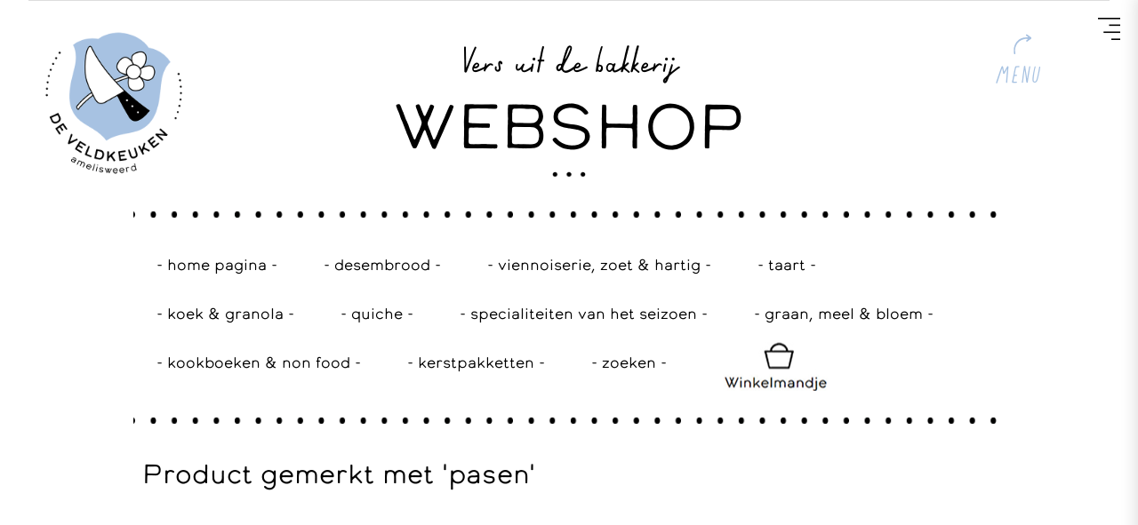

--- FILE ---
content_type: text/html; charset=utf-8
request_url: https://shop.veldkeuken.nl/pasen
body_size: 4635
content:
<!DOCTYPE html><html lang=nl class=html-product-tag-page><head><title>Restaurant / Bakkerij De Veldkeuken|Producten gelabeld met &#x27;pasen&#x27;</title><meta charset=UTF-8><meta name=description content=""><meta name=keywords content=""><meta name=generator content=nopCommerce><meta name=viewport content="width=device-width, initial-scale=1"><link rel=stylesheet href=https://use.typekit.net/mso6wvd.css><link href=/lib/jquery-ui/jquery-ui-1.12.1.custom/jquery-ui.min.css rel=stylesheet><link href=/Themes/Veldkeuken/Content/css/styles.css?v-4.30 rel=stylesheet><link href=/Plugins/SevenSpikes.Nop.Plugins.MegaMenu/Themes/DefaultClean/Content/MegaMenu.css rel=stylesheet><link href=/Plugins/SevenSpikes.Nop.Plugins.ProductRibbons/Styles/Ribbons.common.css rel=stylesheet><link href=/Plugins/SevenSpikes.Nop.Plugins.ProductRibbons/Themes/DefaultClean/Content/Ribbons.css rel=stylesheet><script src=/lib/jquery/jquery-3.4.1.min.js></script><script src=/Plugins/Ultimate.Core/Content/js/localization.js></script><body><div class=ajax-loading-block-window style=display:none></div><div id=dialog-notifications-success title=Melding style=display:none></div><div id=dialog-notifications-error title=Fout style=display:none></div><div id=dialog-notifications-warning title=Waarschuwing style=display:none></div><div id=bar-notification class=bar-notification-container data-close=Sluiten></div><!--[if lte IE 8]><div style=clear:both;height:59px;text-align:center;position:relative><a href=http://www.microsoft.com/windows/internet-explorer/default.aspx target=_blank> <img src=/Themes/Veldkeuken/Content/images/ie_warning.jpg height=42 width=820 alt="You are using an outdated browser. For a faster, safer browsing experience, upgrade for free today."> </a></div><![endif]--><div class=master-wrapper-page><div class=nav-overlay style=display:none></div><div class=header-links style=display:none><ul><li><a href=/register class=ico-register>Registreren</a><li><a href=/login class=ico-login>Inloggen</a><li><a href=/wishlist class=ico-wishlist> <span class=wishlist-label>Verlanglijst</span> <span class=wishlist-qty>(0)</span> </a><li id=topcartlink><a href=/cart class=ico-cart> <span class=cart-label>Winkelmandje</span> <span class=cart-qty>(0)</span> </a></ul></div><div class=navigation-toggle><div class=responsive-nav-wrapper><div id=menu-btn class=menu-title><span> <svg xmlns=http://www.w3.org/2000/svg viewBox="0 0 63 63"><title>Asset 4</title><g id=Layer_2 data-name="Layer 2"><g id=Layer_1-2 data-name="Layer 1"><rect y=19.03 width=63 height=4></rect><rect width=63 height=4></rect><rect y=39.02 width=63 height=4></rect><rect y=59 width=63 height=4></rect></g></g></svg> </span></div></div><div class=toggle-nav-text>menu</div></div><div class=right-navigation-bar><div class=nav-container style=display:none><div class=nav-head><h2 class=navigation-title>MENU</h2></div><div class=nav-body><ul><li><a href=/register class=ico-register>Registreren</a><li><a href=/login class=ico-login>Inloggen</a><li><a href=/wishlist class=ico-wishlist> <a href=/wishlist class=wishlist-label>Verlanglijst</a> <a href=/wishlist class=wishlist-qty>(0)</a> </a><li><a href=/cart> <a href=/cart>Winkelmandje</a> <a href=/cart class=cart-quantity>(0)</a> </a></ul></div></div></div><script>function OpenMenu(){$(".right-navigation-bar .nav-container").css("display","block");NavBar.css("right","0");BlurBody()}function CloseMenu(){var n=NavBar.css("width");NavBar.css("right","-"+n);setTimeout(function(){$(".right-navigation-bar .nav-container").css("display","none")},100)}function BlurBody(){Body.addClass("blur");$(".nav-overlay").css("display","block")}function myFunction(){document.body.scrollTop>1||document.documentElement.scrollTop>1?$("html").addClass("hide-icons"):($("html").removeClass("hide-icons"),console.log(!0))}$(function(){$(".menu-title").on("click",function(){var n=$("#menu-btn");n.hasClass("close")?CloseMenu():OpenMenu()});$("#close-menu").on("click",function(){var n=$(".menu-title.close");n!=undefined&&n.removeClass("close");CloseMenu()});$(".product-box-add-to-cart-button").on("click",function(){var n=$(".cart-quantity").html();console.log(n)});$("body").on("DOMSubtreeModified",".cart-qty",function(){var n=$(".cart-qty").html();console.log(n);$(".cart-quantity").html(n)})});var NavBar=$(".right-navigation-bar"),Body=$("body");window.onscroll=function(){myFunction()}</script><div class=header><div class=header-upper><div class=header-links-wrapper><div class=header-links><div class=responsive-nav-wrapper></div></div><div id=flyout-cart class=flyout-cart><div class=mini-shopping-cart><div class=count>U heeft geen artikelen in uw winkelmandje.</div></div></div></div></div><div class=header-lower><div class=header-logo><a href="http://veldkeuken.nl/"> <img alt="De Veldkeuken" src=https://shop.veldkeuken.nl/images/thumbs/0000003.png> </a></div><div class=header-text><label class=first-text>Vers uit de bakkerij</label> <label class=second-text><a href="/">WEBSHOP</a></label></div><div class="search-box store-search-box"><form method=get id=small-search-box-form action=/search><input type=text class=search-box-text id=small-searchterms autocomplete=off name=q placeholder="Zoek in winkel" aria-label="Zoekvak tekstinvoer"> <input type=submit class="button-1 search-box-button" value=Zoeken></form></div></div></div><script>$(function(){var t=window.location.href.split("/")[3],n;console.log(t);n=$('.mega-menu a[href="/'+t+'"]');n!==undefined&&n.addClass(" active")})</script><div class=header-menu><ul class="top-menu notmobile"><li><a href="/">Home page</a><li><a href=/-kerstpakketten->- kerstpakketten - </a><li><a href=/desembrood-2>- desembrood - </a><li><a href=/viennoiserie-zoet-hartig>- viennoiserie, zoet &amp; hartig - </a><li><a href=/graan-meel-bloem-voor-thuisbakkers>- graan, meel &amp; bloem - </a><li><a href=/-kookboeken-non-food->- kookboeken &amp; non food - </a><li><a href=/search>Zoek</a><li><a href=/contactus>Contact</a></ul><div class=menu-toggle>Menu</div><ul class="top-menu mobile"><li><a href="/">Home page</a><li><a href=/-kerstpakketten->- kerstpakketten - </a><li><a href=/desembrood-2>- desembrood - </a><li><a href=/viennoiserie-zoet-hartig>- viennoiserie, zoet &amp; hartig - </a><li><a href=/taart-5>- taart - </a><li><a href=/koek-granola>- koek &amp; granola - </a><li><a href=/quiche-4>- quiche - </a><li><a href=/specialiteiten-van-het-seizoen>- specialiteiten van het seizoen - </a><li><a href=/graan-meel-bloem-voor-thuisbakkers>- graan, meel &amp; bloem - </a><li><a href=/-kookboeken-non-food->- kookboeken &amp; non food - </a><li><a href=/search>Zoek</a><li><a href=/contactus>Contact</a></ul></div><div class=master-wrapper-content><ul class="mega-menu headermenu" data-isrtlenabled=false data-enableclickfordropdown=true><li><a href="/" title="- home pagina -"><span> - home pagina -</span></a><li><a href=/desembrood-2 title="- desembrood -"><span> - desembrood -</span></a><li><a href=/viennoiserie-zoet-hartig title="- viennoiserie, zoet &amp; hartig -"><span> - viennoiserie, zoet &amp; hartig -</span></a><li><a href=/taart-5 title="- taart -"><span> - taart -</span></a><li><a href=/koek-granola title="- koek &amp; granola -"><span> - koek &amp; granola -</span></a><li><a href=/quiche-4 title="- quiche -"><span> - quiche -</span></a><li><a href=/specialiteiten-van-het-seizoen title="- specialiteiten van het seizoen -"><span> - specialiteiten van het seizoen -</span></a><li><a href=/graan-meel-bloem-voor-thuisbakkers title="- graan, meel &amp; bloem -"><span> - graan, meel &amp; bloem -</span></a><li><a href=/-kookboeken-non-food- title="- kookboeken &amp; non food -"><span> - kookboeken &amp; non food -</span></a><li><a href=/-kerstpakketten- title="- kerstpakketten -"><span> - kerstpakketten -</span></a><li><a href=/search title="- zoeken -"><span> - zoeken -</span></a><li class=cart-mega-menu><a href=/cart title="- winkelmandje -"><span> - winkelmandje -</span></a></ul><div class=menu-title><span>Menu</span></div><ul class="mega-menu-responsive headermenu"><li><a href="/" title="- home pagina -"><span> - home pagina -</span></a><li><a href=/desembrood-2 title="- desembrood -"><span> - desembrood -</span></a><li><a href=/viennoiserie-zoet-hartig title="- viennoiserie, zoet &amp; hartig -"><span> - viennoiserie, zoet &amp; hartig -</span></a><li><a href=/taart-5 title="- taart -"><span> - taart -</span></a><li><a href=/koek-granola title="- koek &amp; granola -"><span> - koek &amp; granola -</span></a><li><a href=/quiche-4 title="- quiche -"><span> - quiche -</span></a><li><a href=/specialiteiten-van-het-seizoen title="- specialiteiten van het seizoen -"><span> - specialiteiten van het seizoen -</span></a><li><a href=/graan-meel-bloem-voor-thuisbakkers title="- graan, meel &amp; bloem -"><span> - graan, meel &amp; bloem -</span></a><li><a href=/-kookboeken-non-food- title="- kookboeken &amp; non food -"><span> - kookboeken &amp; non food -</span></a><li><a href=/-kerstpakketten- title="- kerstpakketten -"><span> - kerstpakketten -</span></a><li><a href=/search title="- zoeken -"><span> - zoeken -</span></a><li class=cart-mega-menu><a href=/cart title="- winkelmandje -"><span> - winkelmandje -</span></a></ul><div id=product-ribbon-info data-productid=0 data-productboxselector=".product-item, .item-holder" data-productboxpicturecontainerselector=".picture, .item-picture" data-productpagepicturesparentcontainerselector=.product-essential data-productpagebugpicturecontainerselector=.picture data-retrieveproductribbonsurl=/RetrieveProductRibbons></div><div class=master-column-wrapper><div class=side-2><div class="block block-category-navigation"><div class=title><strong>Categorieen</strong></div><div class=listbox><ul class=list><li class=inactive><a href=/-kerstpakketten->- kerstpakketten - </a><li class=inactive><a href=/desembrood-2>- desembrood - </a><li class=inactive><a href=/viennoiserie-zoet-hartig>- viennoiserie, zoet &amp; hartig - </a><li class=inactive><a href=/taart-5>- taart - </a><li class=inactive><a href=/koek-granola>- koek &amp; granola - </a><li class=inactive><a href=/quiche-4>- quiche - </a><li class=inactive><a href=/specialiteiten-van-het-seizoen>- specialiteiten van het seizoen - </a><li class=inactive><a href=/graan-meel-bloem-voor-thuisbakkers>- graan, meel &amp; bloem - </a><li class=inactive><a href=/-kookboeken-non-food->- kookboeken &amp; non food - </a></ul></div></div></div><div class=center-2><div class="page product-tag-page"><div class=page-title><h1>Product gemerkt met &#x27;pasen&#x27;</h1></div><div class=page-body></div></div></div></div></div><footer><section class=footer-top><div class=row><div class="columns small-12 large-9"><div class=row><div class="columns small-12 medium-6 large-shrink"><h3>OPENINGSTIJDEN</h3><div class=unreset-css><p><b>openingstijden landgoedwinkel en ToGo-foodtruck</b> dinsdag t/m zondag 9.30 - 16.00 <b>openingstijden BAKKERIJ</b> afhalen van webshop-bestellingen dinsdag t/m zaterdag van 10.00 - 14.00</div></div><div class="columns small-12 medium-6 large-expand"><h3>Adressen</h3><div class=unreset-css><p><b>RESTAURANT</b><br> <a href="https://www.google.com/maps/place/Koningslaan+11,+3981+HD+Bunnik/@52.0676543,5.1679846,17z/data=!3m1!4b1!4m5!3m4!1s0x47c666254b8ae46b:0x6bb645791341edb2!8m2!3d52.0676543!4d5.1701786" target=_blank>Koningslaan 11,</a> 3981 HD Bunnik<p><b>BAKKERIJ (ALLEEN AFHALEN BESTELLING)</b><br> <a href="https://www.google.com/maps/place/Rhijnauwenselaan+5a,+3981+HH+Bunnik/@52.067469,5.17484,17z/data=!3m1!4b1!4m5!3m4!1s0x47c6662e1b648cc9:0x1d011e767129cfd7!8m2!3d52.067469!4d5.177034" target=_blank>Rhijnauwenselaan 5a,</a> 3981 HH Bunnik<br> (Parkeerplaats aanwezig)</div></div></div></div><div class="columns small-12 large-3 large-order-2"><div class=footer-img><img src=/../Themes/Veldkeuken/Images/Hond.png alt="Honden welkom"><p>Honden welkom</div></div><div class="columns small-12 large-order-3"><div class=social-media><a href="https://www.instagram.com/veldkeuken/" target=_blank class=social-link> <span class=social-link-default> <svg class="svg-symbol icon-instagram"><svg viewBox="0 0 42 42" id=icon_instagram xmlns=http://www.w3.org/2000/svg><g data-name="Group 231" transform="translate(-1175 -3461)"><circle data-name="Ellipse 5" cx=21 cy=21 r=21 transform="translate(1175 3461)" fill=#a7c2e2></circle><g data-name="Group 230"><g data-name="Group 229" fill=#fff><path data-name="Path 62" d="M1199.481 3472h-6.915a6.576 6.576 0 00-6.568 6.569v6.991a6.577 6.577 0 006.568 6.57h6.913a6.577 6.577 0 006.568-6.57v-6.995a6.576 6.576 0 00-6.566-6.565zm4.769 13.564a4.775 4.775 0 01-4.769 4.769h-6.915a4.775 4.775 0 01-4.769-4.769v-6.995a4.774 4.774 0 014.769-4.768h6.913a4.774 4.774 0 014.769 4.768z"></path><path data-name="Path 63" d="M1196.024 3476.832a5.234 5.234 0 105.234 5.234 5.239 5.239 0 00-5.234-5.234zm0 8.667a3.433 3.433 0 113.435-3.433 3.438 3.438 0 01-3.435 3.433z"></path><path data-name="Path 64" d="M1201.314 3475.713a1.165 1.165 0 101.166 1.165 1.166 1.166 0 00-1.166-1.165z"></path></g></g></g></svg></svg> </span> <span class=social-link-hover> <svg class="svg-symbol icon-instagram"><svg viewBox="0 0 42 42" id=icon_instagram_black xmlns=http://www.w3.org/2000/svg><g data-name="Group 259" transform="translate(-1175 -3461)"><circle data-name="Ellipse 5" cx=21 cy=21 r=21 transform="translate(1175 3461)"></circle><g data-name="Group 230"><g data-name="Group 229" fill=#a7c2e2><path data-name="Path 62" d="M1199.481 3472h-6.915a6.576 6.576 0 00-6.568 6.569v6.991a6.577 6.577 0 006.568 6.57h6.913a6.577 6.577 0 006.568-6.57v-6.995a6.576 6.576 0 00-6.566-6.565zm4.769 13.564a4.775 4.775 0 01-4.769 4.769h-6.915a4.775 4.775 0 01-4.769-4.769v-6.995a4.774 4.774 0 014.769-4.768h6.913a4.774 4.774 0 014.769 4.768z"></path><path data-name="Path 63" d="M1196.024 3476.832a5.234 5.234 0 105.234 5.234 5.239 5.239 0 00-5.234-5.234zm0 8.667a3.433 3.433 0 113.435-3.433 3.438 3.438 0 01-3.435 3.433z"></path><path data-name="Path 64" d="M1201.314 3475.713a1.165 1.165 0 101.166 1.165 1.166 1.166 0 00-1.166-1.165z"></path></g></g></g></svg></svg> </span> </a> <a href="http://www.facebook.com/veldkeuken/" target=_blank class=social-link> <span class=social-link-default> <svg viewBox="0 0 42 42" id=icon_fb xmlns=http://www.w3.org/2000/svg><path data-name="Path 83" d="M21 0a21 21 0 1021 21A21 21 0 0021 0zm4.5 21.008h-2.943V31.5h-4.36V21.008h-2.075V17.3h2.075v-2.4a4.089 4.089 0 014.4-4.4l3.23.013v3.6h-2.344a.888.888 0 00-.925 1.011V17.3h3.325z" fill=#a7c2e2></path></svg> </span> <span class=social-link-hover> <svg viewBox="0 0 42 42" id=icon_fb_black xmlns=http://www.w3.org/2000/svg><path data-name="Path 84" d="M21.001 0a21 21 0 1021 21 21 21 0 00-21-21zm4.5 21.008h-2.943V31.5h-4.36V21.008h-2.075V17.3h2.075v-2.4a4.089 4.089 0 014.4-4.4l3.23.013v3.6h-2.344a.888.888 0 00-.925 1.011V17.3h3.325z"></path></svg> </span> </a> <span class=social-media-text>Volg ons ook op Instagram en Facebook</span></div></div></div></section><section class=footer-bottom><div class="row row--max"><div class=columns><div class=footer-bottom-inner><div class="row align-justify align-middle"><div class="columns small-12 medium-order-2 medium-shrink"><div class=service-navigation-wrapper><span class=service-navigation-text>En omdat het zo hoort</span> <nav class=service-navigation><ul><li id=menu-item-68 class="menu-item menu-item-type-post_type menu-item-object-page menu-item-68"><a href="https://www-d-o-t-veldkeuken-d-o-t-nl.alvast-online.nl/cookies/">Cookies</a><li id=menu-item-67 class="menu-item menu-item-type-post_type menu-item-object-page menu-item-67"><a href="https://www-d-o-t-veldkeuken-d-o-t-nl.alvast-online.nl/privacy/">Privacy</a></ul></nav></div></div><div class="columns small-12 medium-shrink"><div class=footer-copyright><p>Powered by <a href="https://www.nopcommerce.com/" target=_blank rel="noopener noreferrer">nopCommerce</a> and <a href="https://www.compad.nl/" target=_blank rel="noopener noreferrer">Compad Software&nbsp;&nbsp;&nbsp; </a>Ontwerp <a href="" target=_blank rel="noopener noreferrer">Laura de Jongh&nbsp;&nbsp;&nbsp; </a>Realisatie <a href="https://www.compadstudio.com/" target=_blank rel="noopener noreferrer">Compad Studio</a></div></div></div></div></div></div></section></footer></div><script src=/lib/jquery-validate/jquery.validate-v1.19.1/jquery.validate.min.js></script><script src=/lib/jquery-validate/jquery.validate.unobtrusive-v3.2.11/jquery.validate.unobtrusive.min.js></script><script src=/lib/jquery-ui/jquery-ui-1.12.1.custom/jquery-ui.min.js></script><script src=/lib/jquery-migrate/jquery-migrate-3.1.0.min.js></script><script src=/js/public.common.js></script><script src=/js/public.ajaxcart.js></script><script src=/Plugins/SevenSpikes.Core/Scripts/perfect-scrollbar.min.js></script><script src=/Plugins/SevenSpikes.Core/Scripts/sevenspikes.core.min.js></script><script src=/Plugins/SevenSpikes.Nop.Plugins.MegaMenu/Scripts/MegaMenu.min.js></script><script src=/Plugins/SevenSpikes.Core/Scripts/jquery.json-2.4.min.js></script><script src=/Plugins/SevenSpikes.Nop.Plugins.ProductRibbons/Scripts/ProductRibbons.min.js></script><script>$(document).ready(function(){$(".header").on("mouseenter","#topcartlink",function(){$("#flyout-cart").addClass("active")});$(".header").on("mouseleave","#topcartlink",function(){$("#flyout-cart").removeClass("active")});$(".header").on("mouseenter","#flyout-cart",function(){$("#flyout-cart").addClass("active")});$(".header").on("mouseleave","#flyout-cart",function(){$("#flyout-cart").removeClass("active")})})</script><script>$("#small-search-box-form").on("submit",function(n){$("#small-searchterms").val()==""&&(alert("Geef a.u.b. enige zoekwoorden in"),$("#small-searchterms").focus(),n.preventDefault())})</script><script>$(document).ready(function(){var n,t;$("#small-searchterms").autocomplete({delay:500,minLength:3,source:"/catalog/searchtermautocomplete",appendTo:".search-box",select:function(n,t){return $("#small-searchterms").val(t.item.label),setLocation(t.item.producturl),!1},open:function(){n&&(t=document.getElementById("small-searchterms").value,$(".ui-autocomplete").append('<li class="ui-menu-item" role="presentation"><a href="/search?q='+t+'">search.searchbox.searchpagelink<\/a><\/li>'))}}).data("ui-autocomplete")._renderItem=function(t,i){var r=i.label;return n=i.showlinktoresultsearch,r=htmlEncode(r),$("<li><\/li>").data("item.autocomplete",i).append("<a><span>"+r+"<\/span><\/a>").appendTo(t)}})</script><script>var localized_data={AjaxCartFailure:"Failed to add the product. Please refresh the page and try one more time."};AjaxCart.init(!1,".header-links .cart-qty",".header-links .wishlist-qty","#flyout-cart",localized_data)</script><script>$(document).ready(function(){$(".menu-toggle").on("click",function(){$(this).siblings(".top-menu.mobile").slideToggle("slow")});$(".top-menu.mobile .sublist-toggle").on("click",function(){$(this).siblings(".sublist").slideToggle("slow")})})</script><script>$(document).ready(function(){$(".footer-block .title").on("click",function(){var n=window,t="inner",i;"innerWidth"in window||(t="client",n=document.documentElement||document.body);i={width:n[t+"Width"],height:n[t+"Height"]};i.width<769&&$(this).siblings(".list").slideToggle("slow")})})</script><script>$(document).ready(function(){$(".block .title").on("click",function(){var n=window,t="inner",i;"innerWidth"in window||(t="client",n=document.documentElement||document.body);i={width:n[t+"Width"],height:n[t+"Height"]};i.width<1001&&$(this).siblings(".listbox").slideToggle("slow")})})</script>

--- FILE ---
content_type: text/css;charset=utf-8
request_url: https://use.typekit.net/mso6wvd.css
body_size: 483
content:
/*
 * The Typekit service used to deliver this font or fonts for use on websites
 * is provided by Adobe and is subject to these Terms of Use
 * http://www.adobe.com/products/eulas/tou_typekit. For font license
 * information, see the list below.
 *
 * calder-dark:
 *   - http://typekit.com/eulas/00000000000000003b9aedf2
 * calder-lc:
 *   - http://typekit.com/eulas/00000000000000003b9aedf8
 * calder-script:
 *   - http://typekit.com/eulas/00000000000000003b9aedfa
 *
 * © 2009-2025 Adobe Systems Incorporated. All Rights Reserved.
 */
/*{"last_published":"2019-09-19 08:59:30 UTC"}*/

@import url("https://p.typekit.net/p.css?s=1&k=mso6wvd&ht=tk&f=32108.32111.32114&a=14654914&app=typekit&e=css");

@font-face {
font-family:"calder-script";
src:url("https://use.typekit.net/af/6c23cf/00000000000000003b9aedfa/27/l?primer=7cdcb44be4a7db8877ffa5c0007b8dd865b3bbc383831fe2ea177f62257a9191&fvd=n4&v=3") format("woff2"),url("https://use.typekit.net/af/6c23cf/00000000000000003b9aedfa/27/d?primer=7cdcb44be4a7db8877ffa5c0007b8dd865b3bbc383831fe2ea177f62257a9191&fvd=n4&v=3") format("woff"),url("https://use.typekit.net/af/6c23cf/00000000000000003b9aedfa/27/a?primer=7cdcb44be4a7db8877ffa5c0007b8dd865b3bbc383831fe2ea177f62257a9191&fvd=n4&v=3") format("opentype");
font-display:auto;font-style:normal;font-weight:400;font-stretch:normal;
}

@font-face {
font-family:"calder-lc";
src:url("https://use.typekit.net/af/c9386d/00000000000000003b9aedf8/27/l?primer=7cdcb44be4a7db8877ffa5c0007b8dd865b3bbc383831fe2ea177f62257a9191&fvd=n4&v=3") format("woff2"),url("https://use.typekit.net/af/c9386d/00000000000000003b9aedf8/27/d?primer=7cdcb44be4a7db8877ffa5c0007b8dd865b3bbc383831fe2ea177f62257a9191&fvd=n4&v=3") format("woff"),url("https://use.typekit.net/af/c9386d/00000000000000003b9aedf8/27/a?primer=7cdcb44be4a7db8877ffa5c0007b8dd865b3bbc383831fe2ea177f62257a9191&fvd=n4&v=3") format("opentype");
font-display:auto;font-style:normal;font-weight:400;font-stretch:normal;
}

@font-face {
font-family:"calder-dark";
src:url("https://use.typekit.net/af/7d3b12/00000000000000003b9aedf2/27/l?primer=7cdcb44be4a7db8877ffa5c0007b8dd865b3bbc383831fe2ea177f62257a9191&fvd=n4&v=3") format("woff2"),url("https://use.typekit.net/af/7d3b12/00000000000000003b9aedf2/27/d?primer=7cdcb44be4a7db8877ffa5c0007b8dd865b3bbc383831fe2ea177f62257a9191&fvd=n4&v=3") format("woff"),url("https://use.typekit.net/af/7d3b12/00000000000000003b9aedf2/27/a?primer=7cdcb44be4a7db8877ffa5c0007b8dd865b3bbc383831fe2ea177f62257a9191&fvd=n4&v=3") format("opentype");
font-display:auto;font-style:normal;font-weight:400;font-stretch:normal;
}

.tk-calder-script { font-family: "calder-script",sans-serif; }
.tk-calder-lc { font-family: "calder-lc",sans-serif; }
.tk-calder-dark { font-family: "calder-dark",sans-serif; }


--- FILE ---
content_type: text/css
request_url: https://shop.veldkeuken.nl/Themes/Veldkeuken/Content/css/styles.css?v-4.30
body_size: 29579
content:


/*********** CSS RESET **********/



* {
    margin: 0;
    outline: none;
    padding: 0;
    text-decoration: none;
}
*, *:before, *:after {
	-webkit-box-sizing: border-box;
	-moz-box-sizing: border-box;
	box-sizing: border-box;
}
html {
	margin: 0;
	-webkit-text-size-adjust: none;
    font-language-override: "NL";
}
ol, ul {
	list-style: none;
}
a img {
	border: none;
}

a:active {
	outline: none;

}
input[type="button"]::-moz-focus-inner,
input[type="submit"]::-moz-focus-inner,
input[type="reset"]::-moz-focus-inner,
input[type="file"] > input[type="button"]::-moz-focus-inner {
	margin: 0;
	border: 0;
	padding: 0;
}
input[type="button"],
input[type="submit"],
input[type="reset"],
input[type="text"],
input[type="email"],
input[type="tel"],
input[type="password"],
textarea {
    border-radius: 0;
}
input[type="button"],
input[type="submit"],
input[type="reset"] {
    -webkit-appearance: none;
}
input:-webkit-autofill {
	-webkit-box-shadow: inset 0 0 0 1000px #fff;
}
script {
    display: none !important;
}


/*********** GLOBAL STYLES **********/



body {
    max-width: 100%;
	overflow-x: hidden;
	background-color: #fff;
	font: normal 14px Arial, Helvetica, sans-serif;
    color: #000;
}

h1 {
    color: #000;
    font-weight: normal;
}

h2 {
    color: #A7C2E2;
}

h3, h4, h5, h6 {
    color: #A7C2E2;
    font-weight: normal;
}





a {
    color: inherit;
    cursor: pointer;
}
a img {
	opacity: 0.99; /*firefox scale bug fix*/
}
.table-wrapper>table {
    width: 100%;
    border-collapse: collapse;
    border: hidden !important; /*veldkeuken*/
    background-color: #fff; /*veldkeuken*/
}

table {
    width: 100%;
    border-collapse: collapse;
    border: hidden !important; /*veldkeuken*/
    background-color: #A7C2e2; /*veldkeuken*/
}

@media (min-width: 1001px) {
    table {
        width: 100%;
        border-collapse: collapse;
        border: hidden !important; /*veldkeuken*/
        background-color: #A7C2e2; /*veldkeuken*/
    }
}

    /*veldkeuken*/
    table, th, td {
        border: 1px solid #fff;
        padding: 10px;
    }

    /*veldkeuken*/
    .td-yellow {
        background-color: #ffd800;
    }

    .cart-total {
        background-color: #fff !important;
    }

    /*veldkeuken*/
    .time {
        background-color: #A7C2e2;
        padding: 10px;
    }


input[type="text"]
input[type="email"],
input[type="tel"],
input[type="password"],
textarea, select {
    height: 36px; /*safari padding fix*/
    border: 1px solid #000;
    padding: 8px;
    vertical-align: middle;
    height: 32px !important;
    /*border-radius: 20px !important;*/ /*veldkeuken*/
}

    input, textarea, select {
        font-size: 15px;
        font-family: calder-dark, sans-serif;
        text-align:center;
        /*color: #777;*/
    }

    textarea {
        min-height: 150px;
    }

    select {
        min-width: 50px;
        height: 32px; /*safari padding fix*/
        padding: 6px;
    }

        input[type="text"]:focus,
        input[type="email"]:focus,
        input[type="tel"]:focus,
        input[type="password"]:focus,
        textarea:focus, select:focus {
            border-color: #ccc;
            color: #000;
        }

    input[type="checkbox"],
    input[type="radio"],
    input[type="checkbox"] + *,
    input[type="radio"] + * {
        vertical-align: middle;
    }

    input[type="button"], input[type="submit"],
    button, .button-1, .button-2 {
        cursor: pointer;
    }

    label, label + * {
        vertical-align: middle;
    }

    .master-wrapper-content {
        position: relative;
        z-index: 0;
        width: 90%;
        margin: 0 auto;
    }

    .master-column-wrapper {
        position: relative;
        z-index: 0;
        /*veldkeuken*/
        /border-width: 0 0 0px 0 !important;*/
        /*border-bottom: 7px solid !important;
    border-image: url(../images/dotted.png) 30 round !important;*/
        margin-bottom: 30px;
        margin-top: 15px;
    }

        .master-column-wrapper:after {
            content: "";
            display: block;
            clear: both;
        }

    .center-1 {
        margin: 0 0 20px; /*veldkeuken*/
    }

    .center-2, .side-2 {
        margin: 0 0 50px;
    }

        .side-2:after {
            content: "";
            display: block;
            clear: both;
        }

    .html-home-page .mega-menu {
        visibility: hidden !important;
        display: none;
    }

    @media (min-width: 1001px) {
        .mega-menu {
            position: relative !important;
            padding-bottom: 30px !important;
            padding-top: 30px !important;
            border-width: 0 0 20px 0 !important;
            border-bottom: 7px solid !important;
            border-top: 7px solid !important;
            border-image: url(../images/dotted.png) 30 round !important;
            text-align: left !important;
            content: none !important;
            color: #000 !important;
            margin-top: 30px !important;
        }

            .mega-menu > li:hover > a {
                color: #000 !important;
            }

            .mega-menu > li > a:before, .mega-menu > li > span:before {
                background: #fff !important;
            }
    }

    .page {
        min-height: 200px;
        text-align: center;
    }

    .page-title {
        min-height: 50px;
        margin: 0 0 25px;
        padding: 6px 10px;
    }

        .page-title h1 {
            font-size: 30px;
            font-weight: normal;
        }

        .page:after,
        .page-title:after,
        .page-body:after {
            content: "";
            display: block;
            clear: both;
        }

    .center-1 .page-title,
    .center-1 .title {
        text-align: center;
    }

    .buttons {
        margin: 0 0 30px;
    }

    .link-rss {
        display: none;
        width: 24px;
        height: 24px;
        background: url('../images/rss.png') center no-repeat;
        font-size: 0 !important;
    }

    .category-description ul,
    .manufacturer-description ul,
    .full-description ul,
    .topic-block ul,
    .topic-page ul,
    .post-body ul {
        margin: 12px 0;
        padding: 0 0 0 36px;
        list-style: disc;
    }

    .category-description ol,
    .manufacturer-description ol,
    .full-description ol,
    .topic-block ol,
    .topic-page ol,
    .post-body ol {
        margin: 12px 0;
        padding: 0 0 0 36px;
        list-style: decimal;
    }

    .category-description p,
    .manufacturer-description p,
    .full-description p,
    .topic-block p,
    .topic-page p,
    .post-body p,
    .news-body p {
        margin: 10px 0;
        text-align: justify;
    }

    .flyout-cart {
        display: none;
    }

    .miniProductDetailsView .overview .prices .product-price {
        color: #000 !important;
    }

    /*********** GLOBAL FORMS ***********/
    .fieldset, .section {
        position: relative;
        margin: 0 0 40px;
    }

        .fieldset .title,
        .section .title {
            margin: 0 0 15px;
            padding: 0 10px;
            font-size: 20px;
            color: #000;
        }

            .fieldset .title strong,
            .section .title strong {
                font-weight: normal;
            }

    .form-fields {
        position: relative;
        border-top: 1px solid #000;
        background-color: #fff;
        padding: 30px 15px;
    }

    .inputs {
        position: relative;
        margin: 0 0 15px;
        text-align: center;
        white-space: nowrap; /*fix for 'required' elements*/
        font-size: 0;
    }

        .inputs:after {
            content: "";
            display: block;
            clear: both;
        }

        .inputs label {
            display: block;
            width: 100%;
            margin: 0 0 10px;
            text-align: center;
            font-size: 14px; /*reset zeroing*/
            color: #000;
        }

        .inputs input[type="text"],
        .inputs input[type="email"],
        .inputs input[type="tel"],
        .inputs input[type="password"],
        .inputs select, .inputs textarea {
            width: 400px;
            max-width: 100%;
            background-color: #fff;
        }

        .inputs.custom-attributes {
            white-space: normal;
        }

        .inputs .option-list {
            display: inline-block;
            max-width: 95%;
            vertical-align: middle;
        }

            .inputs .option-list li {
                display: inline-block;
                margin: 5px;
                border: 1px solid #ddd;
                background-color: #fff;
                padding: 8px 10px;
            }

            .inputs .option-list label {
                display: inline-block;
                width: auto !important;
                margin: 0 0 0 5px;
            }

        .inputs.reversed {
            margin: 0 0 20px;
            text-align: center;
        }

    .required {
        margin: 0 -8px 0 3px; /*siblings offset*/
        vertical-align: top;
        font-size: 20px;
        font-weight: normal;
        color: #e4434b;
    }

    .message-error,
    .field-validation-error,
    .username-not-available-status,
    .poll-vote-error, .password-error {
        display: block;
        text-align: center;
        font-size: 13px;
        color: #e4434b;
        margin-top: 5px;
    }

    .field-validation-valid,
    .username-available-status {
        display: block;
        text-align: center;
        font-size: 13px;
        color: #4cb17c;
    }

    .captcha-box {
        text-align: center;
        line-height: 0; /*firefox line-height bug fix*/
    }

        .captcha-box > div {
            display: inline-block;
            max-width: 100%;
        }

        .captcha-box input {
            height: auto;
        }


    /*********** GLOBAL TABLES ***********/



    .table-wrapper {
        overflow-x: auto;
    }

    .cart th,
    .data-table th,
    .forum-table th {
        border-width: 1px 1px 0;
        border-style: solid;
        border-color: #ddd;
        background-color: #A7C2E2;
        padding: 10px;
        white-space: nowrap;
        font-weight: normal;
    }

        .forum-table th.replies,
        .forum-table th.views,
        .forum-table th.votes,
        .forum-table th.latest-post,
        .forum-table th.topics,
        .forum-table th.posts,
        .forum-table td.replies,
        .forum-table td.views,
        .forum-table td.votes,
        .forum-table td.latest-post,
        .forum-table td.topics,
        .forum-table td.posts {
            display: none;
        }

    .forum-table td.image {
        min-width: 0;
    }

    .cart td,
    .data-table td,
    .forum-table td {
        min-width: 50px;
        border-width: 1px;
        border-style: solid;
        border-color: transparent #ddd #ddd;
        background-color: #fff;
        padding: 20px;
        color: #000;
    }

    .forum-table td {
        min-width: 90px;
        padding: 10px;
    }

    .cart a,
    .data-table a,
    .forum-table a {
        font-weight: normal;
        color: #A7C2E2;
    }

        .cart a:hover,
        .data-table a:hover,
        .forum-table a:hover {
            text-decoration: underline;
        }

    .cart .product,
    .data-table .product,
    .data-table .message,
    .data-table .info,
    .data-table .name {
        min-width: 225px;
        text-align: left;
    }

    .forum-table .forum-details,
    .forum-table .topic-details {
        text-align: left;
    }

    .cart .product a,
    .data-table .product a,
    .data-table .info a {
        font-weight: bold;
        color: #000;
    }

        .cart .product a:hover,
        .data-table .product a:hover,
        .data-table .info a:hover {
            color: #A7C2E2;
            text-decoration: none;
        }

    .cart .product .edit-item {
        margin: 10px 0 0;
    }

        .cart .product .edit-item a {
            font-weight: normal;
            color: #A7C2E2;
        }

            .cart .product .edit-item a:hover {
                text-decoration: underline;
            }

    .cart .remove-from-cart,
    .cart .add-to-cart,
    .data-table .select-boxes,
    .data-table .order {
        text-align: center;
    }

    .cart td.unit-price,
    .data-table td.unit-price {
        white-space: nowrap;
    }

    .cart td.quantity input {
        width: 50px;
        text-align: center;
    }

    .cart td.subtotal,
    .data-table td.total {
        white-space: nowrap;
        color: #000;
    }

        .cart td.subtotal .discount, .cart td.subtotal .discount-additional-info {
            font-style: italic;
            color: #A7C2E2;
        }

    .data-table em a {
        font-weight: bold;
        color: #000;
    }

    .data-table div.download {
        margin: 10px 0 0;
    }


    /*********** NOTIFICATIONS & POPUPS  ***********/

    .quickViewWindow .links-panel a {
        color: #A7C2E2 !important;
    }


    .bar-notification {
        display: none;
        position: fixed;
        top: 0;
        left: 0;
        z-index: 1000;
        width: 100%;
        padding: 15px 25px 15px 10px;
        line-height: 16px;
        color: #fff;
        opacity: 0.95;
    }

        .bar-notification.success {
            background-color: #A7c2E2;
            color:#000;
        }

        .bar-notification.error {
            background-color: #e4444c;
        }

        .bar-notification.warning {
            background-color: #f39c12;
        }

        .bar-notification .content {
            margin: 0 10px 0 0;
        }

            .bar-notification .content a {
                color: #fff;
                text-decoration: underline;
            }

        .bar-notification .close {
            position: absolute;
            top: 0;
            right: 0;
            width: 32px;
            height: 32px;
            margin: 7px;
            background: #fff url('../images/close.png') center no-repeat;
            cursor: pointer;
        }

    .noscript {
        border-bottom: 1px solid #333;
        background-color: #ff9;
        padding: 30px 15px;
        text-align: center;
        line-height: 22px;
        color: #000;
    }

    .ajax-loading-block-window {
        position: fixed;
        top: 50%;
        left: 50%;
        z-index: 999;
        width: 32px;
        height: 32px;
        margin: -16px 0 0 -16px;
        background: url('../images/loading.gif') center no-repeat;
    }

    .please-wait {
        background: url('../images/ajax-loader-small.gif') no-repeat;
        padding-left: 20px;
        font-size: 14px;
    }

    .ui-dialog {
        max-width: 90%;
        border: 1px solid #ddd;
        box-shadow: 0 0 2px rgba(0,0,0,0.15);
        overflow: hidden;
        background-color: #fff;
        /*override jQuery UI styles, do not delete doubled properties*/
        border-radius: 0;
        padding: 0;
        font: normal 14px Arial, Helvetica, sans-serif;
    }

        .ui-dialog:before {
            content: "";
            position: fixed;
            top: 0;
            left: 0;
            width: 100%;
            height: 100%;
            background-color: rgba(0,0,0,0.5);
        }

    .ui-dialog-titlebar {
        border-bottom: 1px solid #ddd;
        overflow: hidden;
        background-color: #eee;
        padding: 10px 15px;
        /*override jQuery UI styles, do not delete doubled properties*/
        border-width: 0 0 1px;
        border-radius: 0;
        background-image: none;
        padding: 10px 15px !important;
        font-weight: normal;
        cursor: auto !important;
    }

        .ui-dialog-titlebar > span {
            float: left;
            font-size: 18px;
            color: #000;
            /*override jQuery UI styles, do not delete doubled properties*/
            margin: 0 !important;
        }

        .ui-dialog-titlebar button {
            position: absolute;
            top: 0;
            right: 0;
            width: 42px;
            height: 42px;
            border: none;
            overflow: hidden;
            background: url('../images/close.png') center no-repeat;
            font-size: 0;
            /*override jQuery UI styles, do not delete doubled properties*/
            top: 0 !important;
            right: 0 !important;
            width: 42px !important;
            height: 42px !important;
            margin: 0 !important;
            border: none !important;
            border-radius: 0;
            background: url('../images/close.png') center no-repeat !important;
            padding: 0 !important;
        }

            .ui-dialog-titlebar button span {
                display: none !important;
            }

    .ui-dialog-content {
        padding: 15px;
        line-height: 20px;
        /*override jQuery UI styles, do not delete doubled properties*/
        background-color: #fff !important;
        padding: 15px 15px 20px 15px !important;
        color: #777;
    }

        .ui-dialog-content .page {
            min-height: 0;
        }

        .ui-dialog-content .page-title {
            min-height: 0;
            margin: 0 0 15px;
            padding: 0px 10px 10px 10px;
            text-align: center;
        }

            .ui-dialog-content .page-title h1 {
                font-size: 24px;
                line-height: 30px;
            }

        .ui-dialog-content .back-in-stock-subscription-page {
            text-align: center;
        }

            .ui-dialog-content .back-in-stock-subscription-page .tooltip {
                margin-bottom: 10px;
            }

            .ui-dialog-content .back-in-stock-subscription-page .button-1 {
                border: none;
                background-color: #A7C2E2;
                padding: 10px 15px;
                font-size: 15px;
                color: #fff;
                text-transform: uppercase;
            }

                .ui-dialog-content .back-in-stock-subscription-page .button-1:hover {
                    background-color: #A7C2E2;
                }

    .eu-cookie-bar-notification {
        position: fixed;
        top: 50%;
        left: 50%;
        z-index: 1050;
        width: 320px;
        height: 180px;
        margin: -90px 0 0 -160px;
        border: 1px solid #ccc;
        box-shadow: 0 0 2px rgba(0,0,0,0.15);
        background-color: #fff;
        padding: 20px;
        text-align: center;
    }

        .eu-cookie-bar-notification .text {
            margin-bottom: 20px;
            line-height: 20px;
        }

        .eu-cookie-bar-notification button {
            min-width: 60px;
            margin: 5px 0 10px;
            border: none;
            background-color: #A7C2E2;
            padding: 8px 12px;
            font-size: 14px;
            color: #fff;
        }

            .eu-cookie-bar-notification button:hover {
                background-color: #A7C2E2;
            }

        .eu-cookie-bar-notification a {
            display: block;
            color: #A7C2E2;
        }

            .eu-cookie-bar-notification a:hover {
                text-decoration: underline;
            }


    /*********** HEADER ***********/



    .admin-header-links {
        background-color: #333;
        text-align: center;
        color: #eee;
    }

        .admin-header-links * {
            display: inline-block;
            margin: 0 10px;
            line-height: 35px;
            font-size: 12px;
            font-weight: bold;
        }

        .admin-header-links .impersonate {
            display: inline-block;
        }

            .admin-header-links .impersonate a {
                background-color: #555;
                padding: 0 15px;
            }

                .admin-header-links .impersonate a:hover {
                    background-color: #666;
                }

    .header {
        position: relative;
        z-index: 10;
        width: 95%;
        margin: auto;
        text-align: center;
    }

    .header-upper {
        position: relative;
        z-index: 1;
        border-bottom: 1px solid #ddd;
    }

    .header-selectors-wrapper {
        border-bottom: 1px solid #ddd;
        padding: 10px 0;
    }

        .header-selectors-wrapper > div {
            display: block;
            width: 50%;
            margin: 10px auto;
            vertical-align: middle;
        }

        .header-selectors-wrapper select {
            width: 100%;
        }

    .language-list {
        max-width: 100%;
        font-size: 0;
    }

        .language-list li {
            display: inline-block;
            margin: 0 1px;
            vertical-align: middle;
        }

        .language-list a {
            display: block;
            position: relative;
            width: 24px;
            height: 32px;
            line-height: 0;
        }

        .language-list img {
            position: absolute;
            top: 0;
            right: 0;
            bottom: 0;
            left: 0;
            margin: auto;
        }

    .header-links-wrapper {
        position: relative;
        padding: 20px 0;
    }

    .header-links {
    }

        .header-links ul {
            font-size: 0;
        }

        .header-links li {
            display: inline-block;
            margin: 0 10px;
        }

        .header-links span,
        .header-links a {
            display: inline-block;
            font-size: 12px; /*reset zeroing*/
            line-height: 36px;
            text-transform: uppercase;
        }

            .header-links a:hover {
                color: #A7C2E2;
            }

    #topcartlink {
        display: block;
        width: 70%;
        max-width: 400px;
        margin: 10px auto 0;
        padding: 0 20px;
    }

        #topcartlink a {
            background: url('../images/winkelmandje.jpg') left center no-repeat; /*veldkeuken*/
            padding: 0 0 0 0px;
        }

    .header-lower {
        position: relative;
        margin-top: 50px;
        z-index: 0;
        /*background: url('../images/kop.png') center no-repeat;*/ /*veldkeuken*/
    }

    .header-logo {
        margin: 0 0 20px;
        text-align: center;
        width: 100%;
    }

        .header-logo a {
            display: inline-block;
            max-width: 100%;
            line-height: 0; /*firefox line-height bug fix*/
        }

            .header-logo a img {
                max-width: 100%;
                opacity: 1;
            }

    .search-box form {
        display: inline-block;
    }

        .search-box form:after {
            content: "";
            display: block;
            clear: both;
        }

    .search-box input.search-box-text {
        float: left;
        width: 200px;
        height: 36px;
        margin: 0 -1px 0 0;
    }

    .search-box .search-box-button {
        float: left;
        min-width: 86px;
        height: 36px;
        border: none;
        background-color: #A7C2E2;
        padding: 0 15px;
        text-align: center;
        color: #fff;
        text-transform: uppercase;
        border-radius: 20px;
        margin-left: 10px;
        margin-top:-5px;
    }

        .search-box .search-box-button:hover {
            background-color: #A7C2E2;
        }

    .search-box .ui-autocomplete-loading {
        background: #fff url('../images/ajax-loader-small.gif') right center no-repeat;
    }

    .ui-helper-hidden-accessible {
        display: none !important;
    }

    .ui-autocomplete {
        width: 285px !important;
        border: 1px solid #ddd;
        border-top: none;
        overflow: hidden;
        background-color: #fff;
        text-align: left;
        /*override jQuery UI styles, do not delete doubled properties*/
        border-radius: 0;
        padding: 0;
        font: normal 14px Arial, Helvetica, sans-serif;
    }

        .ui-autocomplete li {
            border-top: 1px solid #ddd;
        }

            .ui-autocomplete li:first-child {
                border-top: none;
            }

        .ui-autocomplete a {
            display: block;
            padding: 15px;
            font-size: 14px;
            /*override jQuery UI styles, do not delete doubled properties*/
            margin: 0 !important;
            border: none !important;
            border-radius: 0 !important;
            background: none !important;
            padding: 15px !important;
            line-height: normal !important;
            color: #777 !important;
        }

            .ui-autocomplete a:hover,
            .ui-autocomplete a.ui-state-focus {
                background-color: #f6f6f6 !important;
            }

        .ui-autocomplete img {
            display: none;
            min-width: 20px;
            margin: 0 10px 0 0;
            vertical-align: middle;
        }

    .quickViewWindow .popup-header {
        background: #A7C2E2 !important; /*veldkeuken*/
    }

    .quickViewWindow #accordion > h3 {
        background: #A7C2E2 !important; /*veldkeuken*/
        color: #fff !important /*veldkeuken*/
    }

    .quickViewWindow .product-name {
        color: #fff !important; /*veldkeuken*/
    }

    /*********** FOOTER ***********/
    .footer {
        background-image: url('../images/achtergrond.jpg') !important;
        text-align: center;
    }

    .footer-upper {
        width: 95%;
        margin: auto;
        border-bottom: 1px solid #ddd;
        overflow: hidden;
        padding: 40px 0;
        font-size: 0;
    }

    .footer-block {
        width: 95%;
        margin: 1px auto;
        text-align: left;
        font-size: 14px; /*reset zeroing*/
    }

        .footer-block .title {
            margin: 0 0 1px;
            background: #A7C2E2 url('../images/toggle-white.png') right center no-repeat;
            padding: 10px 15px;
            font-size: 20px;
            color: #fff;
            cursor: pointer;
        }

            .footer-block .title strong {
                font-weight: normal;
            }

        .footer-block .list {
            display: none;
            margin: 0 0 20px;
            background-color: #fff;
            padding: 10px 15px;
        }

            .footer-block .list a {
                display: block;
                padding: 10px 15px;
                line-height: 20px;
            }

                .footer-block .list a:hover {
                    color: #A7C2E2;
                }

    .follow-us {
        margin: 30px auto 0;
        text-align: center;
    }

        .follow-us .title {
            margin: 0 0 10px;
            background: none;
            color: #000;
            cursor: auto;
        }

        .follow-us .social ul {
            margin: 0 0 30px;
            border-bottom: 1px solid #ddd;
            padding: 0 0 30px;
            font-size: 0;
        }

        .follow-us .social li {
            display: inline-block;
            margin: 0 5px;
        }

        .follow-us .social a {
            display: block;
            width: 38px;
            height: 38px;
            background: url('../images/social-sprite.png') no-repeat;
            font-size: 0;
        }

        .follow-us .social .facebook a {
            background-position: 0 0;
        }

        .follow-us .social .twitter a {
            background-position: -38px 0;
        }

        .follow-us .social .rss a {
            background-position: -76px 0;
        }

        .follow-us .social .youtube a {
            background-position: -114px 0;
        }

        .follow-us .social .google-plus a {
            background-position: -152px 0;
        }

    .newsletter-email {
        display: inline-block;
        overflow: hidden;
    }

        .newsletter-email input[type="email"] {
            float: left;
            width: 180px;
            height: 36px;
            margin: 0 -1px 0 0;
        }

    .newsletter-subscribe-button {
        float: left;
        margin: 0 10px 0px 10px;
        height: 32px;
        border: none;
        background-color: #A7C2E2;
        padding: 0 15px;
        text-align: center;
        color: #000;
        text-transform: uppercase;
        border-radius: 20px !important;
    }

        .newsletter-subscribe-button:hover {
            background-color: #000;
            color: #fff;
        }

    .newsletter-email .options {
        clear: both;
        padding: 10px 0 0;
    }

    .newsletter-validation,
    .newsletter-result {
        width: 100%;
        overflow: hidden;
        line-height: 28px;
    }
    /*.newsletter-validation .please-wait {
	display: none !important; 
}*/

    .footer-lower {
        width: 95%;
        margin: auto;
        overflow: hidden;
        padding: 25px 0;
        font-size: 12px;
    }

    .footer-tax-shipping a {
        font-weight: bold;
        color: #A7C2E2;
    }

        .footer-tax-shipping a:hover {
            text-decoration: underline;
        }

    .footer-powered-by {
        margin: 10px 0 0;
    }

        .footer-powered-by a {
            font-weight: bold;
            color: #A7C2E2;
        }

            .footer-powered-by a:hover {
                text-decoration: underline;
            }

    .theme-selector {
        margin: 10px 0 0;
    }

        .theme-selector select {
            width: 170px;
        }


    /*********** SIDE COLUMN ***********/



    .block {
        max-width: 600px; /*width limit in mobile*/
        min-height: 50px;
        margin: auto;
        text-align: left;
    }

        .block .title {
            position: relative;
            margin: 0 0 10px;
            border-bottom: 1px solid #ddd;
            background: #f6f6f6 url('../images/toggle-gray.png') right 14px no-repeat;
            padding: 12px 30px 12px 10px;
            font-size: 20px;
            /*color: #000;*/
            cursor: pointer;
        }

            .block .title strong {
                font-weight: normal;
            }

        .block .listbox {
            display: none;
            border-bottom: 1px solid #ddd;
            padding: 10px 5px;
        }

        .block .list li {
            padding: 5px 0 5px 15px;
        }

        .block .list a {
            display: inline-block;
            position: relative;
            padding: 5px 0;
            font-size: 16px;
            /*color: #000;*/
            -webkit-transition: all 0.1s ease;
            transition: all 0.1s ease;
        }

            .block .list a:before {
                content: "";
                position: absolute;
                top: 12px;
                left: -15px;
                width: 5px;
                height: 5px;
                background-color: #ffd800;
            }

        .block .list .active > a {
            color: #FFd800;
        }

        .block .list a:hover {
            color: #fff;
        }

        .block a.product-picture {
            display: none;
        }

            .block a.product-picture:before {
                display: none;
            }

        .block .sublist {
            margin: 15px 0 5px;
        }

            .block .sublist a {
                font-size: 14px;
            }

        .block .view-all {
            margin: 10px 0 0;
        }

            .block .view-all a {
                display: inline-block;
                padding: 10px 15px;
                font-size: 16px;
                color: #A7C2E2;
            }

                .block .view-all a:hover {
                    text-decoration: underline;
                }

        .block .tags {
            margin: 5px 0 10px;
        }

            .block .tags ul {
                font-size: 0;
            }

            .block .tags li,
            .product-tags-all-page li {
                display: inline-block;
                position: relative;
                margin: 0 10px;
                overflow: hidden;
                font-size: 17px !important; /*setting base size*/
            }

                .block .tags li a,
                .product-tags-all-page li a {
                    float: left;
                    line-height: 30px;
                    color: #000;
                }

                    .block .tags li a:hover,
                    .product-tags-all-page li a:hover {
                        color: #A7C2E2;
                    }

    .poll strong {
        display: block;
        margin: 10px 0;
        background-color: #f6f6f6;
        padding: 10px 15px;
        font-size: 15px;
        font-weight: normal;
        color: #000;
        text-transform: uppercase;
    }

    .poll-options,
    .poll-results {
        margin: 10px 0 15px;
        overflow: hidden;
        font-size: 15px;
        color: #000;
    }

        .poll-options li,
        .poll-results li {
            margin: 10px 0;
        }

            .poll-options li > input {
                margin: 0 5px 0 0;
                cursor: pointer;
            }

            .poll-options li > label {
                display: inline-block;
                font-size: 16px;
                cursor: pointer;
            }

    .poll .buttons,
    .poll-total-votes {
    }

        .poll .buttons input {
            border: none;
            background-color: #aaa;
            padding: 10px 20px;
            font-size: 13px;
            color: #fff;
            text-transform: uppercase;
        }

            .poll .buttons input:hover {
                background-color: #bbb;
            }

    .poll-total-votes {
        display: block;
        margin: 10px 0 0;
        font-weight: bold;
        font-style: italic;
        color: #000;
    }

    .home-page-polls {
        text-align: center;
    }

        .home-page-polls .title {
            border-bottom: 1px solid #ddd;
            color: #000;
            font-size: 30px;
            font-weight: normal;
            margin: 0 0 30px;
            padding: 0 0 15px;
        }

            .home-page-polls .title strong {
                font-weight: normal;
            }

        .home-page-polls li {
            display: inline-block;
            margin: 10px;
        }


    /********** CATEGORY PAGE **********/



    .breadcrumb {
        margin: 0 0 50px;
        background-color: #fff;
        padding: 5px 10px;
    }

        .breadcrumb ul {
            font-size: 0;
        }

        .breadcrumb li {
            display: inline-block;
        }

            .breadcrumb li * {
                display: inline-block;
                margin: 0 5px;
                font-size: 16px; /*reset zeroing*/
                line-height: 32px;
            }

        .breadcrumb strong {
            font-weight: normal;
        }

        .breadcrumb a:hover {
            color: #A7C2E2;
        }

    .category-description,
    .manufacturer-description,
    .vendor-description {
        margin: 0 0 25px;
        line-height: 22px;
    }

    .contact-vendor {
        margin: 0 0 30px;
    }

        .contact-vendor .button-2 {
            border: none;
            background-color: #A7C2E2;
            padding: 10px 15px;
            font-size: 14px;
            color: #fff;
            text-transform: uppercase;
        }

            .contact-vendor .button-2:hover {
                background-color: #A7C2E2;
            }

    .product-selectors {
        /*margin: 0 0 20px;
	border-top: 1px solid #ddd;
	border-bottom: 1px solid #ddd;
	padding: 20px 0;*/
        display: none;
    }

    .product-filters: {
        display: none;
    }

    .product-selectors:first-child {
        border-top: none;
    }

    .product-selectors:after {
        content: "";
        display: block;
        clear: both;
    }

    .product-selectors > div {
        display: inline-block;
        margin: 5px;
    }

    .product-selectors span {
        vertical-align: middle;
        font-size: 16px;
    }

    .product-selectors select {
        margin: 0 8px;
    }

    .product-selectors .product-viewmode {
        display: none;
        font-size: 0;
    }

    .product-filters {
        display: table;
        width: 100%;
        margin: -20px 0 20px;
       /*border-bottom: 1px solid #ddd;*/
    }

    .product-filter {
        margin: 0 0 10px;
    }

        .product-filter .filter-title {
            margin: 0 0 10px;
            background-color: #f6f6f6;
            padding: 10px;
            font-size: 17px;
            color: #000;
        }

            .product-filter .filter-title strong {
                font-weight: normal;
            }

        .product-filter .filter-content {
            padding: 10px;
            color: #000;
        }

        .product-filter .available-items:after {
            content: "";
            display: block;
            clear: both;
        }

        .product-filter .group {
            margin: 0 0 10px;
        }

            .product-filter .group li {
                font-size: 15px;
            }

                .product-filter .group li a,
                .product-filter .group li strong {
                    display: inline-block;
                    padding: 5px 0;
                }

                    .product-filter .group li a:hover {
                        color: #A7C2E2;
                    }

                .product-filter .group li.item {
                    display: inline-block;
                    position: relative;
                    margin: 0 15px 0 0;
                    padding: 0 0 0 15px;
                }

                    .product-filter .group li.item:before {
                        content: "";
                        position: absolute;
                        top: 12px;
                        left: 0;
                        width: 5px;
                        height: 5px;
                        background-color: #ddd;
                    }

                .product-filter .group li.color-item {
                    padding: 0;
                    display: inline-block;
                }

                    .product-filter .group li.color-item a {
                        padding: 0;
                    }

                    .product-filter .group li.color-item:before {
                        display: none;
                    }

    .filtered-items .title {
        margin: 0 0 5px;
        font-style: italic;
    }

    .filtered-items .item {
        color: #A7C2E2;
    }

    .remove-filter {
        margin: 15px 0;
    }

        .remove-filter a {
            display: inline-block;
            background-color: #aaa;
            padding: 10px 20px;
            font-size: 13px;
            color: #fff;
            text-transform: uppercase;
        }

            .remove-filter a:hover {
                background-color: #999;
            }

    .item-grid:after {
        content: "";
        display: block;
        clear: both;
    }

    .item-box {
        position: relative;
        width: 100%;
        float: left;
        margin: 0 0 80px;
        text-align: left;
    }

        .item-box .picture {
            z-index: 1;
            overflow: hidden;
            background-color: #fff;
            margin: 0 0 20px;
        }

            .item-box .picture a {
                display: block;
                position: relative;
            }

                .item-box .picture a:before {
                    content: "";
                    display: block;
                    padding-top: 100%;
                }

                .item-box .picture a img {
                    position: absolute;
                    top: 0;
                    right: 0;
                    bottom: 0;
                    left: 0;
                    max-width: 100%;
                    max-height: 100%;
                    margin: auto;
                    -webkit-transition: all 0.3s ease;
                    transition: all 0.3s ease;
                    -webkit-transform: translateZ(0) scale(1.0, 1.0);
                }

        .item-box:hover .picture a img {
            opacity: 0.85;
        }

        .item-box .details {
            padding: 0 10px;
        }

        .item-box .product-title {
            margin: 0 0 0px;
            overflow: hidden;
            font-size: 18px;
            font-family: calder-dark,sans-serif;
            line-height: 1.2;
            color: #000;
            text-transform: Uppercase !important;
        }

            .item-box .product-title a {
                display: block;
            }

                .item-box .product-title a:hover {
                    color: #A7C2E2;
                }

        .item-box .sku {
            margin: 0 0 15px;
        }

        .item-box .product-rating-box {
            display: inline-block;
            margin: 0 0 10px;
        }

        .item-box .rating {
            background: url('../images/rating1.png') repeat-x;
            width: 95px;
            height: 14px;
        }

            .item-box .rating div {
                background: url('../images/rating2.png') repeat-x;
                height: 14px;
            }

        .item-box .description {
            /*display: none;*/
            margin-top: -5px;
            margin-bottom: 10px;
            font-size: 18px;
        }

            .item-box .description a {
                display: block;
                overflow: hidden;
            }

        .item-box .prices {
            margin: 0 0 10px;
            overflow: hidden;
        }

        .item-box .old-price {
            margin: 0 5px 0 0;
            font-size: 16px;
            color: #aaa;
            text-decoration: line-through;
        }

        .item-box .actual-price {
            margin: 5px 5px 0 0;
            font-size: 18px;
            color: #000;
        }

        .item-box .tax-shipping-info a {
            color: #A7C2E2;
        }

            .item-box .tax-shipping-info a:hover {
                text-decoration: underline;
            }

        .item-box .buttons {
            margin: 0;
            font-size: 0;
        }

        .item-box input[type="button"] {
            display: inline-block;
            height: 40px;
            border: none;
            vertical-align: middle;
        }

        .item-box .product-box-add-to-cart-button {
            width: 60%;
            background-color: #A7c2E2;
            text-align: center;
            font-size: 15px;
            letter-spacing: .4px;
            color: #fff;
            border-radius: 20px;
        }

            .item-box .product-box-add-to-cart-button:hover {
                background-color: #000;
                color: #fff;
            }

        .item-box .add-to-compare-list-button,
        .item-box .add-to-wishlist-button {
            width: 20%;
            border-left: 1px solid #fff !important;
            background-color: #A7c2E2;
            background-position: center;
            background-repeat: no-repeat;
            font-size: 0;
            border-radius: 20px;
            color: #fff !important;
        }

        .item-box .add-to-compare-list-button {
            background-image: url('../images/compare-button.png');
            border-radius: 20px;
        }

        .item-box .add-to-wishlist-button {
            display: none !important;
        }
            /*.item-box .add-to-wishlist-button {
        background-image: url('../images/wishlist-button.png');
        border-radius: 20px;
    }*/

            .item-box .add-to-compare-list-button:hover,
            .item-box .add-to-wishlist-button:hover {
                background-color: #000;
                color: #fff;
            }

    .productQuantityTextBox {
        visibility: hidden !important;
        width: 1px !important;
    }

    .product-box-add-to-cart-button {
        width: 100% !important; /*veldkeuken*/
    }

    .home-page-category-grid,
    .sub-category-grid,
    .manufacturer-grid,
    .vendor-grid {
        margin: 0 0 20px;
    }

        .home-page-category-grid .title,
        .sub-category-grid .title {
            text-align: center;
            font-size: 22px;
            font-weight: normal;
            -webkit-transition: all 0.3s ease;
            transition: all 0.3s ease;
        }

            .home-page-category-grid .title a,
            .sub-category-grid .title a {
                display: block;
                padding: 0 0 15px;
            }

        .home-page-category-grid .picture,
        .sub-category-grid .picture {
            margin: 0;
        }

            .home-page-category-grid .picture a:before,
            .sub-category-grid .picture a:before {
                padding-top: 65%;
            }

    .product-grid,
    .product-list {
        margin: 0 0 30px;
    }

        .product-grid .title {
            margin: 0 0 30px;
            padding: 0 0 15px;
            font-family: calder-dark,sans-serif;
            font-size: 32px;
            font-weight: normal;
            color: #000; /*veldkeuken*/
        }

            .product-grid .title strong {
                /*font-weight: normal;*/
            }

    .manufacturer-grid .title {
        margin: 0 0 15px;
        text-align: center;
        font-size: 18px;
    }

        .manufacturer-grid .title a:hover {
            color: #A7C2E2;
        }

    .manufacturer-grid .picture {
        border: 1px solid #ddd;
    }

    .vendor-grid .title {
        margin: 0 0 15px;
        text-align: center;
        font-size: 16px;
    }

        .vendor-grid .title a:hover {
            color: #A7C2E2;
        }

    .vendor-grid .picture {
        border: 1px solid #ddd;
    }

    .pager {
        margin: 0 0 20px;
    }

        .pager ul {
            text-align: right;
            font-size: 0;
        }

        .pager li {
            display: inline-block;
            margin: 0 5px;
            vertical-align: top;
        }

            .pager li a,
            .pager li span {
                display: block;
                min-width: 35px;
                height: 35px;
                border: 1px solid #ddd;
                background-color: #eee;
                padding: 8px;
                text-align: center;
                font-size: 14px; /*reset zeroing*/
                cursor: pointer;
            }

            .pager li span {
                border-color: transparent;
                background-color: #A7C2E2;
                color: #fff;
            }

            .pager li.previous-page *,
            .pager li.next-page *,
            .pager li.first-page *,
            .pager li.last-page * {
                background-position: center;
                background-repeat: no-repeat;
                font-size: 0;
                color: #fff;
            }

            .pager li.previous-page * {
                background-image: url('../images/prev.png');
            }

            .pager li.next-page * {
                background-image: url('../images/next.png');
            }

            .pager li.first-page * {
                background-image: url('../images/first.png');
            }

            .pager li.last-page * {
                background-image: url('../images/last.png');
            }

            .pager li a:hover {
                border-color: transparent;
                background-color: #ddd;
            }


    /********** PRODUCT PAGE **********/

    /*Veldkeuken*/
    .previous-product a, .next-product a {
        background: #fff !important;
    }

    .ajaxCart .productAddedToCartWindowCheckout {
        background: #A7C2E2 !important;
        border-radius: 20px !important;
    }

    .productAddedToCartWindowDescription strong {
        color: #A7C2E2 !important;
    }

    .productAddedToCartWindowSummary a {
        color: #A7C2E2 !important;
        font-size: 14px !important;
    }

    .productAddedToCartWindowDescription h1 a {
        color: #000 !important;
    }

    .productAddedToCartWindowDescription span {
        color: #000 !important;
    }

    .ajaxCart .k-window-titlebar.k-header {
        background: #A7C2E2 !important;
    }

    .productAddedToCartWindowTitle {
        color: #fff !important;
    }
    /*veldkeuken*/
    .product-details-page {
        padding: 20px 0 0;
    }

    .product-essential {
        margin: 0 0 40px;
    }

        .product-essential:after {
            content: "";
            display: block;
            clear: both;
        }

    .gallery {
        margin: 0 auto 50px;
        float: right !important
    }

        .gallery .picture-wrapper {
            margin: 0 0 10px;
        }

        .gallery .picture {
            position: relative;
            max-width: 100%;
            margin: 0 auto 10px;
            overflow: hidden;
        }

            .gallery .picture:before {
                content: "";
                display: block;
                padding-top: 100%;
            }

            .gallery .picture img,
            .gallery .picture-thumbs img,
            .variant-picture img {
                position: absolute;
                top: 0;
                right: 0;
                bottom: 0;
                left: 0;
                max-width: 100%;
                max-height: 100%;
                margin: auto;
                border: 1px solid #ddd;
            }

        .gallery .picture-thumbs {
            overflow: hidden;
            font-size: 0;
        }

            .gallery .picture-thumbs .thumb-item {
                display: inline-block;
                position: relative;
                width: 100px;
                height: 100px;
                margin: 0 5px 10px;
                overflow: hidden;
                cursor: pointer;
            }

    .overview {
        position: relative;
        margin: 0 0 50px;
    }

        .overview .discontinued-product {
            background: #f3f3f3;
            margin: 0 0 20px;
        }

            .overview .discontinued-product h4 {
                display: inline-block;
                font-size: 14px;
                padding: 17px 17px 17px 40px;
                background: url('../images/discontinued-product-icon.png') no-repeat 13px center;
                color: #de444c;
            }

        .overview .product-name {
            margin: 0 0 25px;
            /*border-bottom: 1px solid #ddd;*/
            padding: 0 0 10px;
        }


            .overview .product-name h1 {
                font-size: 36px;
                font-family: calder-dark, sans-serif;
                font-weight: normal;
                word-break:break-all
            }

        .overview .short-description {
            margin: 0 0 25px;
            line-height: 22px;
            color: #000;
            font-size: 18px;
        }

    .fulldescription {
        font-family: calder-lc,sans-serif;
        font-size: 18px;
        line-height: 25px;
        max-width: 700px;
    }

@media (max-width: 769px) {
    .text-prompt {
        word-break: break-all;
    }
}

    .previous-product a, .next-product a {
        color: #000 !important;
        border-radius: 20px;
    }

    .quick-view-button a {
        color: #000 !important;
        border-radius: 20px;
    }

    .quick-view-button {
        border-radius: 20px;
    }

    .product-no-reviews,
    .product-reviews-overview {
        margin: 0 0 25px;
        color: #000;
    }

        .product-no-reviews a {
            text-decoration: underline;
        }

    .product-review-box {
        display: inline-block;
        margin: 0 0 8px;
    }

        .product-review-box .rating {
            width: 95px;
            height: 14px;
            background: url('../images/rating1.png') repeat-x;
        }

            .product-review-box .rating div {
                height: 14px;
                background: url('../images/rating2.png') repeat-x;
            }

    .product-review-links a {
        text-decoration: underline;
    }

        .product-review-links a:hover {
            color: #A7C2E2;
        }

    .overview .value,
    .variant-overview .value {
        color: #000;
    }

        .overview .value a,
        .variant-overview .value a {
            color: #A7C2E2;
        }

            .overview .value a:hover,
            .variant-overview .value a:hover {
                text-decoration: underline;
            }

    .overview-buttons {
        margin: 0 0 25px;
        font-size: 0;
    }

        .overview-buttons div {
            width: 80%;
            margin: 0 auto 3px;
        }

    .overview .button-2,
    .variant-overview .button-2 {
        display: block;
        width: 100%;
        height: 32px;
        border: none;
        background-color: #A7C2E2;
        background-position: left center;
        background-repeat: no-repeat;
        padding: 9px 15px 9px 40px;
        text-align: left;
        font-size: 14px; /*reset zeroing*/
        color: #fff;
        border-radius: 20px;
    }


        .overview .button-2:hover,
        .variant-overview .button-2:hover {
            background-color: #000;
        }

    .overview .add-to-compare-list-button {
        background-image: url('../images/compare-button.png');
    }

    .overview .email-a-friend-button {
        background-image: url('../images/email-button.png');
    }

    .overview .subscribe-button,
    .variant-overview .subscribe-button {
        background-image: url('../images/email-button.png');
    }

    .overview .download-sample-button,
    .variant-overview .download-sample-button {
        background-image: url('../images/download-button.png');
    }

    .overview .add-to-wishlist-button,
    .variant-overview .add-to-wishlist-button {
        display: none;
    }

    /*
.overview .add-to-wishlist-button,
.variant-overview .add-to-wishlist-button {
    background-image: url('../images/wishlist-button.png');
} */

    .overview .manufacturers {
        margin: 0 0 20px;
    }

    .overview .availability,
    .variant-overview .availability {
        margin: 0 0 20px;
        overflow: hidden;
    }

        .overview .availability .stock,
        .variant-overview .availability .stock {
            margin: 0 0 10px;
        }

        .overview .availability .back-in-stock-subscription,
        .variant-overview .availability .back-in-stock-subscription {
            display: inline-block;
        }

    .overview .additional-details,
    .variant-overview .additional-details {
        margin: 0 0 20px;
    }

        .overview .additional-details div,
        .variant-overview .additional-details div {
            margin: 0 0 8px;
        }

    .overview .delivery,
    .variant-overview .delivery {
        overflow: hidden;
    }

    .overview .free-shipping,
    .variant-overview .free-shipping {
        display: none;
        margin: 10px 0;
        background: url('../images/shipping.png') left center no-repeat;
        padding: 2px 0 2px 28px;
        font-weight: bold;
        color: #000;
    }

        .overview .free-shipping.visible,
        .variant-overview .free-shipping.visible {
            display: inline-block;
        }

    .overview .delivery-date,
    .variant-overview .delivery-date {
        margin: 10px 0;
    }

    .overview .min-qty-notification,
    .variant-overview .min-qty-notification {
        margin: 10px 0;
        font-style: italic;
        color: #000;
    }

    .overview .download-sample,
    .variant-overview .download-sample {
        display: inline-block;
        margin: 0 0 25px;
    }

    .overview .prices,
    .variant-overview .prices {
        margin: 0 0 10px;
        overflow: hidden;
    }

        .overview .prices > div,
        .variant-overview .prices > div {
            margin: 0 0 5px;
        }

            .overview .prices > div > span,
            .variant-overview .prices > div > span {
                vertical-align: middle;
            }

    .overview .old-product-price,
    .variant-overview .old-product-price,
    .overview .non-discounted-price,
    .variant-overview .non-discounted-price {
        font-size: 14px;
        color: #FFD800;
        text-decoration: line-through;
    }

    .overview .product-price,
    .variant-overview .product-price {
        font-size: 20px;
        font-weight: bold;
        color: #000;
    }

    .overview .tax-shipping-info a,
    .variant-overview .tax-shipping-info a {
        color: #A7C2E2;
    }

        .overview .tax-shipping-info a:hover,
        .variant-overview .tax-shipping-info a:hover {
            text-decoration: underline;
        }

    .customer-entered-price {
        margin: 0 0 20px;
        overflow: hidden;
    }

        .customer-entered-price .price-input label {
            display: block;
            margin: 0 0 5px;
            font-weight: bold;
            color: #000;
        }

        .customer-entered-price .price-input input {
            width: 170px;
            text-align: center;
        }

        .customer-entered-price .price-range {
            margin: 5px 0 0;
            color: #777;
        }

    .tier-prices {
        margin: 0 0 20px;
    }

        .tier-prices .title {
            display: none;
        }

        .tier-prices table td {
            border: 1px solid #ddd;
            padding: 10px;
            color: #000;
        }

        .tier-prices .field-header {
            min-width: 80px;
        }

        .tier-prices .item-price {
            background-color: #f9f9f9;
            font-size: 16px;
            color: #e4434b;
        }

    .overview .add-to-cart {
        margin: 0 0 20px;
    }

    .overview .add-to-cart-panel,
    .variant-overview .add-to-cart-panel {
        display: inline-block;
        position: relative;
    }

        .overview .add-to-cart-panel > *,
        .variant-overview .add-to-cart-panel > * {
            float: left;
        }

    .overview .qty-label,
    .variant-overview .qty-label {
        display: none !important;
    }

    .overview .qty-input,
    .variant-overview .qty-input {
        margin-right: 15px;
        width: 100px;
        height: 35px !important;
        padding: 0 12px;
        text-align: center;
        font-size: 12px;
        color: #000;
        border-radius: 20px;
        border-color: #000;
    }

    .overview .qty-dropdown,
    .variant-overview .qty-dropdown {
        height: 43px;
        padding: 0 12px;
        font-size: 15px;
        color: #000;
    }

    #product_attribute_2010 {
        min-height: 110px;
        border-radius: 0px !important;
        width: 300px;
    }

    .overview .add-to-cart-button,
    .variant-overview .add-to-cart-button {
        /*height: 43px;*/
        height: 40px; /*veldkeuken*/
        border: none;
        background-color: #FFD800;
        padding: 0 24px;
        font-size: 16px;
        color: #000;
        text-transform: uppercase;
        border-radius: 20px;
        width: 300px;
        margin-top: 15px;
    }

        .overview .add-to-cart-button:hover,
        .variant-overview .add-to-cart-button:hover {
            background-color: #000;
            color: #fff;
        }

    .product-share-button {
        display: inline-block;
        overflow: hidden;
    }

    .full-description {
        clear: both;
        line-height: 24px;
    }

    .product-collateral {
        margin: 0 0 75px;
    }

        .product-collateral .title {
            margin: 0 0 10px;
            font-size: 18px;
            color: #000;
        }

            .product-collateral .title strong {
                font-weight: normal;
            }

    .product-variant-line {
        margin: 0 0 30px;
        border-bottom: 1px solid #ddd;
        padding: 0 0 20px;
    }

        .product-variant-line:after {
            content: "";
            display: block;
            clear: both;
        }

    .variant-picture {
        position: relative;
        width: 220px;
        height: 220px;
        margin: 0 auto 15px;
        overflow: hidden;
    }

    .variant-overview {
        width: 100%;
    }

        .variant-overview .variant-name {
            margin: 0 0 10px;
            padding: 10px 0;
            font-size: 16px;
            font-weight: bold;
            color: #A7C2E2;
        }

        .variant-overview .variant-description {
            margin: 0 0 15px;
            line-height: 22px;
        }

        .variant-overview .add-to-wishlist {
            margin: 0 0 25px;
        }

        .variant-overview .add-to-wishlist-button {
            display: inline-block;
            width: auto;
            border: 1px solid #000 !important;
        }

        .variant-overview .add-to-cart {
            margin: 0 0 10px;
        }

    .product-specs-box {
        margin: 0 0 40px;
    }

        .product-specs-box td {
            border: 1px solid #ddd;
            padding: 10px;
        }

    .product-tags-list {
        font-size: 0;
    }

        .product-tags-list li {
            display: inline-block;
            font-size: 14px; /*reset zeroing*/
        }

            .product-tags-list li.separator {
                margin: 0 5px 0 3px;
            }

        .product-tags-list a {
            display: inline-block;
            line-height: 24px;
        }

            .product-tags-list a:hover {
                color: #000;
            }

    .attributes {
        margin: 20px 0;
        font-size: 15px;
    }

        .attributes dl {
            overflow: hidden;
            padding: 0 2px; /* fix for Chrome in Mac, the checkboxes get cut off */
        }

        .attributes dt,
        .attribute-label {
            display: block;
            margin: 0 0 5px;
            white-space: nowrap;
            font-weight: bold;
            color: #000;
        }

        .attributes dd,
        .attribute-data {
            margin: 0 0 10px;
        }

        .attributes li {
            margin: 8px 0 12px;
        }

        .attributes select {
            width: auto;
            min-width: 100px;
            max-width: 300px;
            border-radius: 20px;
        }

    #product_attribute_1 {
        border: 1px solid #000 !important;
        border-radius: 20px !important;
        color: #000 !important;
    }

    .attributes .option-list label {
        margin: 0 5px;
    }

    .attributes .datepicker {
        width: 280px;
        text-align: center;
        color: #000;
    }

    .attributes .qty-box input {
        width: 48px;
        height: 32px;
        text-align: center;
    }

    .ui-datepicker {
        width: 280px;
        box-shadow: 0 0 3px rgba(0, 0, 0, 0.15);
        background-color: #fff;
        text-align: center;
        /*override jQuery UI styles, do not delete doubled properties*/
        border: none;
        border-radius: 0;
        padding: 0;
        font: normal 14px Arial, Helvetica, sans-serif;
        color: #777;
    }

    .ui-datepicker-header {
        position: relative;
        height: 32px;
        background-color: #a7c2e2;
        color: #fff;
        /*override jQuery UI styles, do not delete doubled properties*/
        border: none;
        border-radius: 0;
        background-image: none;
        padding: 0 !important;
        font-weight: normal;
    }

        .ui-datepicker-header a {
            position: absolute;
            top: 0;
            z-index: 1;
            width: 32px;
            height: 32px;
            line-height: 32px;
            font-size: 0;
            /*override jQuery UI styles, do not delete doubled properties*/
            top: 0 !important;
            width: 32px !important;
            height: 32px !important;
            border: none !important;
        }

            .ui-datepicker-header a.ui-datepicker-prev {
                left: 0;
                background: url('../images/calendar-prev.png') center no-repeat;
            }

            .ui-datepicker-header a.ui-datepicker-next {
                right: 0;
                background: url('../images/calendar-next.png') center no-repeat;
            }

            .ui-datepicker-header a span {
                /*override jQuery UI styles, do not delete doubled properties*/
                display: none !important;
            }

    .ui-datepicker-title {
        position: relative;
        z-index: 0;
        line-height: 32px;
        font-weight: bold;
        text-transform: uppercase;
        /*override jQuery UI styles, do not delete doubled properties*/
        line-height: 32px !important;
    }

    .ui-datepicker-calendar {
        /*override jQuery UI styles, do not delete doubled properties*/
        margin: 0 !important;
        font-size: 14px !important;
    }

        .ui-datepicker-calendar th {
            background-color: #ffd800;
        }

        .ui-datepicker-calendar th,
        .ui-datepicker-calendar td {
            width: 14.285%;
            border: 1px solid #ddd;
            /*override jQuery UI styles, do not delete doubled properties*/
            padding: 0;
        }

            .ui-datepicker-calendar th span,
            .ui-datepicker-calendar td a {
                display: block;
                min-height: 32px;
                line-height: 32px;
                color: #000;
            }

            .ui-datepicker-calendar td a {
                /*override jQuery UI styles, do not delete doubled properties*/
                border: none !important;
                background: none !important;
                padding: 0;
                text-align: center;
                color: #000 !important;
            }

        .ui-datepicker-calendar .ui-state-active {
            outline: 2px solid #ffd800;
            font-weight: bold;
            color: #A7C2E2;
            background: #ffd800 !important;
            /*override jQuery UI styles, do not delete doubled properties*/
            color: #000 !important;
        }

    .attribute-squares {
        font-size: 0;
    }

        .attribute-squares li {
            display: inline-block;
            margin: 0 5px 5px;
            text-align: center;
        }

        .attribute-squares .attribute-square-container {
            display: block;
            position: relative;
            z-index: 0;
            padding: 1px;
        }

        .attribute-squares label {
            display: block;
            margin: 0 !important;
            overflow: hidden;
        }

        .attribute-squares .attribute-square {
            display: table !important;
            width: 32px !important;
            height: 32px !important;
            border: 1px solid #000 !important;
            cursor: pointer;
        }

        .attribute-squares .selected-value .attribute-square-container {
            background-color: #A7C2E2;
        }

        .attribute-squares li input {
            position: relative;
            z-index: -1;
            margin: -32px 0 0;
        }

    .tooltip-container {
        position: absolute;
        width: 200px;
        color: #000000;
        background: #FFFFFF;
        border: 1px solid #eeeeee;
        text-align: center;
        visibility: hidden;
        border-radius: 5px;
    }

        .tooltip-container:before {
            content: '';
            position: absolute;
            bottom: 100%;
            left: 50%;
            margin-left: -7px;
            width: 0;
            height: 0;
            border-bottom: 7px solid #eeeeee;
            border-right: 7px solid transparent;
            border-left: 7px solid transparent;
        }

        .tooltip-container:after {
            content: '';
            position: absolute;
            bottom: 100%;
            left: 50%;
            margin-left: -6px;
            width: 0;
            height: 0;
            border-bottom: 6px solid #FFFFFF;
            border-right: 6px solid transparent;
            border-left: 6px solid transparent;
        }

    .attribute-squares li:hover .tooltip-container {
        visibility: visible;
        margin-left: -83px;
        margin-top: 5px;
        z-index: 999;
    }

    .tooltip-container .tooltip-header {
        background-color: #F6F6F6;
        height: 25px;
        border-top-right-radius: 4px;
        border-top-left-radius: 4px;
        padding-left: 10px;
        padding-top: 5px;
        text-align: left;
        width: 198px;
        font-size: 15px;
        border-bottom: 1px #EEEEEE solid;
    }

    .tooltip-container .tooltip-body {
        margin: 5px;
    }

        .tooltip-container .tooltip-body img {
            border: 0px #FFF;
            width: 190px;
        }

    .giftcard {
        margin: 0 0 20px;
        overflow: hidden;
    }

        .giftcard div {
            margin: 0 0 10px;
        }

        .giftcard label {
            display: block;
            margin: 0 auto 5px;
            font-weight: bold;
            color: #000;
        }

        .giftcard input,
        .giftcard textarea {
            width: 350px;
            max-width: 100%;
        }

        .giftcard textarea {
            height: 150px;
        }


    /********** PRODUCT REVIEWS **********/



    .product-reviews-page h1 a {
        color: #A7C2E2;
    }

        .product-reviews-page h1 a:before,
        .product-reviews-page h1 a:after {
            content: "''";
        }

    .product-reviews-page .title {
        margin: 0 0 20px;
        font-size: 20px;
        color: #000;
    }

        .product-reviews-page .title strong {
            font-weight: normal;
        }

    .write-review {
        margin: 0 0 60px;
    }

        .write-review .fieldset {
            margin: 0 0 30px;
        }

    .tooltip {
        position: initial;
        display: inline-block;
        border-bottom: 1px dotted black;
        color: #000;
    }

        .tooltip .tooltiptext {
            visibility: hidden;
            width: auto;
            background: #f0f0f0 no-repeat 100% 5%;
            border: #c0c0c0 1px dotted;
            text-align: Left;
            padding: 10px 10px 5px 5px;
            position: absolute;
            z-index: 1;
            left: 10%;
            opacity: 0;
            transition: opacity 0.3s;
        }

            .tooltip .tooltiptext::after {
                content: "";
                position: absolute;
            }

        .tooltip:hover .tooltiptext {
            visibility: visible;
            opacity: 1;
            cursor: help;
        }

    .write-review .review-rating {
        text-align: left;
        padding-top: 10px;
        padding-bottom: 10px;
    }

        .write-review .review-rating label {
            display: block;
            margin: 0 0 5px;
            font-size: 14px;
            color: #000;
        }

        .write-review .review-rating div.first {
            color: #e4444c;
        }

        .write-review .review-rating div.rating-options {
            padding-top: 2px;
        }

            .write-review .review-rating div.rating-options input {
                vertical-align: baseline;
            }

        .write-review .review-rating div.last {
            color: #4cb17c;
        }

    .write-review .captcha-box {
        margin: 15px 0 0;
    }

    .write-review .button-1 {
        border: none;
        background-color: #A7C2E2;
        padding: 10px 25px;
        text-align: center;
        height: 32px;
        font-size: 15px;
        color: #fff;
        text-transform: uppercase;
        padding: 0 15px;
        border-radius: 20px !important;
    }

        .write-review .button-1:hover {
            background-color: #A7C2E2;
        }

    .product-reviews-page .result,
    .product-reviews-page .message-error {
        margin: 0 0 20px;
    }

    .product-review-list {
        overflow: hidden;
    }

    .product-review-item {
        margin: 0 0 40px;
    }

        .product-review-item .review-item-head {
            border-top: 1px solid #ddd;
            overflow: hidden;
            background-color: #f6f6f6;
            padding: 10px;
        }

        .product-review-item .review-title {
            line-height: 20px;
            font-size: 15px;
            color: #000;
        }

        .product-review-item .product-review-box {
            margin: 3px 0 0;
        }

        .product-review-item .review-content {
            padding: 20px 10px;
        }

        .product-review-item .review-text {
            margin: 0 0 15px;
            line-height: 22px;
            color: #000;
        }

        .product-review-item .reply {
            margin: 15px 0;
            border-top: 1px solid #ddd;
        }

        .product-review-item .reply-header {
            margin: 15px 0;
            font-weight: bold;
        }

        .product-review-item .reply-text {
            line-height: 22px;
        }

        .product-review-item .review-info {
            margin: 0 0 5px;
        }

            .product-review-item .review-info label {
                font-weight: normal;
            }

            .product-review-item .review-info a,
            .product-review-helpfulness .vote {
                display: inline-block;
                padding: 0 5px;
                color: #A7C2E2;
                cursor: pointer;
            }

    .product-review-helpfulness .question {
        margin: 0 5px 0 0;
        font-style: italic;
    }

    .product-review-helpfulness .result {
        margin: 0 0 0 10px;
    }


    /********** WISHLIST & COMPARE LIST **********/



    .wishlist-page .page-title {
        margin: 0 0 -1px;
    }

    .wishlist-content {
        margin: 0 0 20px;
    }

        .wishlist-content .message-error {
            margin: 20px 0;
        }

        .wishlist-content .table-wrapper {
            margin: 0 0 30px;
        }

        .wishlist-content .product-content {
            min-width: 300px;
            text-align: left;
        }

        .wishlist-content .tax-shipping-info {
            margin: 0 0 20px;
            text-align: center;
        }

            .wishlist-content .tax-shipping-info a {
                color: #4ab3f1;
            }

                .wishlist-content .tax-shipping-info a:hover {
                    text-decoration: underline;
                }

        .wishlist-content .buttons {
            font-size: 0;
        }

        .wishlist-content .button-2 {
            display: block;
            width: 250px;
            margin: 0 auto 3px;
            border: none;
            padding: 10px 25px;
            text-align: center;
            line-height: 20px;
            font-size: 15px;
            color: #fff;
        }

        .wishlist-content .update-wishlist-button,
        .wishlist-content .wishlist-add-to-cart-button {
            background-color: #A7C2E2;
            text-transform: uppercase;
        }

            .wishlist-content .update-wishlist-button:hover,
            .wishlist-content .wishlist-add-to-cart-button:hover {
                background-color: #A7C2E2;
            }

        .wishlist-content .email-a-friend-wishlist-button {
            background-color: #aaa;
        }

            .wishlist-content .email-a-friend-wishlist-button:hover {
                background-color: #999;
            }

    .wishlist-page .share-info {
        text-align: center;
    }

        .wishlist-page .share-info span {
            display: block;
            margin: 0 0 5px;
        }

        .wishlist-page .share-info a {
            font-weight: bold;
            color: #000;
        }

            .wishlist-page .share-info a:hover {
                color: #A7C2E2;
            }

    .wishlist-page .no-data {
        margin: 25px 0 0;
    }

    .compare-products-page {
        position: relative;
        overflow: hidden;
    }

        .compare-products-page .clear-list {
            display: inline-block;
            margin: 0 0 20px;
            background-color: #A7C2E2;
            padding: 10px 15px;
            font-size: 12px;
            color: #fff;
            text-transform: uppercase;
        }

            .compare-products-page .clear-list:hover {
                background-color: #A7C2E2;
            }

        .compare-products-page .table-wrapper {
            margin: 0 0 30px;
            padding: 0 0 1px; /*IE mobile table border fix*/
        }

    .compare-products-table td {
        min-width: 150px;
        border: 1px solid #ddd;
        background-color: #fff;
        padding: 20px;
        text-align: left;
        vertical-align: top;
        color: #000;
    }

        .compare-products-table td:first-child {
            min-width: 0;
        }

        .compare-products-table td label {
            font-weight: normal;
            color: #777;
        }

    .compare-products-table .remove-button {
        display: inline-block;
        border: none;
        background: url('../images/remove.png') left center no-repeat;
        padding: 0 0 0 18px;
        font-size: 12px;
        color: #666;
    }

        .compare-products-table .remove-button:hover {
            color: #A7C2E2;
        }

    .compare-products-table .picture {
        display: block;
        position: relative;
        max-width: 200px;
        height: 200px;
        overflow: hidden;
    }

        .compare-products-table .picture img {
            position: absolute;
            top: 0;
            right: 0;
            bottom: 0;
            left: 0;
            max-width: 100%;
            max-height: 100%;
            margin: auto;
        }

    .compare-products-table .product-name td {
        font-weight: bold;
    }

        .compare-products-table .product-name td a:hover {
            color: #A7C2E2;
        }

    .compare-products-table .short-description td {
        line-height: 22px;
    }

    .compare-products-table .full-description td {
        display: none;
    }

    .compare-products-page .no-data {
        margin: 25px 0 0;
    }


    /*********** TOPICS ***********/



    .topic-block {
        margin: 0 0 25px;
    }

    .topic-block-title {
        min-height: 50px;
        margin: 0 0 25px;
        border-bottom: 1px solid #ddd;
        padding: 0 0 15px;
    }

        .topic-block-title h2 {
            font-size: 30px;
            font-weight: normal;
        }

    .topic-block-body {
        text-align: justify;
        /*line-height: 22px;
	font-size: 16px;*/
        line-height: 30px; /* Veldkeuken*/
        font-size: 18px; /*veldkeuekn*/
        padding-top: 0px;
    }

    .topic-page .page-body {
        text-align: justify;
        /*line-height: 22px;*/
        line-height: 30px; /*veldkeuken*/
    }

    .topic-block a,
    .topic-page a {
        text-decoration: underline;
    }

    .topic-block strong,
    .topic-page strong {
        color: #000;
    }

    .home-page .topic-block::before {
        content: "";
        position: absolute;
        top: 0;
        width: 100%;
        height: 6.4px;
        background-image: url(../images/dotted.png);
        left: 0;
    }

    .home-page .topic-block /*veldkeuken*/ {
        background-image: url('../images/achtergrond.jpg') !important;
    }

    .popup-window .topic-page {
        padding: 15px;
    }

    .not-found-page p {
        margin: 30px 15px;
    }

    .topic-password {
        text-align: center;
    }

    .enter-password-title {
        margin: 0 0 20px;
        color: #000;
    }

    .enter-password-form {
        display: inline-block;
        overflow: hidden;
    }

        .enter-password-form input[type="password"] {
            float: left;
            width: 200px;
            height: 40px;
            margin: 0 -1px 0 0;
        }

        .enter-password-form input[type="submit"] {
            float: left;
            width: auto;
            min-width: 86px;
            height: 40px;
            border: none;
            background-color: #A7C2E2;
            padding: 0 15px;
            color: #fff;
            text-transform: uppercase;
        }

            .enter-password-form input[type="submit"]:hover {
                background-color: #A7C2E2;
            }

    .Cart {
        color: aqua;
    }


    /*********** CONTACT & EMAIL A FRIEND & APPLY FOR VENDOR ACCOUNT ***********/



    .contact-page .page-title,
    .email-a-friend-page .page-title,
    .apply-vendor-page .page-title {
        margin: 0 0 -1px;
    }

    .contact-page .result,
    .contact-page .message-error,
    .email-a-friend-page .result,
    .email-a-friend-page .message-error,
    .apply-vendor-page .result,
    .apply-vendor-page .message-error {
        margin: 20px 0;
    }

    .contact-page .button-1,
    .email-a-friend-page .button-1,
    .apply-vendor-page .button-1 {
        min-width: 140px;
        border: none;
        background-color: #A7C2E2;
        padding: 10px 30px;
        text-align: center;
        font-size: 15px;
        color: #fff;
        text-transform: uppercase;
    }

        .contact-page .button-1:hover,
        .email-a-friend-page .button-1:hover,
        .apply-vendor-page .button-1:hover {
            background-color: #A7C2E2;
        }

    .contact-page .topic-block,
    .email-a-friend-page .title,
    .apply-vendor-page .title {
        margin: 25px 0;
    }

        .email-a-friend-page .title h2 {
            font-weight: normal;
            color: #A7C2E2;
        }

    .apply-vendor-page .terms-of-service {
        text-align: center;
    }

        .apply-vendor-page .terms-of-service > * {
            display: inline-block;
            line-height: 32px;
        }

        .apply-vendor-page .terms-of-service span,
        .apply-vendor-page .terms-of-service a {
            color: #A7C2E2;
            cursor: pointer;
        }

    /********** REGISTRATION, LOGIN, ACCOUNT PAGES  **********/



    .gender {
        display: inline-block;
    }

        .gender span {
            display: inline-block;
            margin: 0 5px;
        }

            .gender span > * {
                display: inline !important;
                margin: 0 5px;
                line-height: 32px;
            }

    .date-of-birth .date-picker-wrapper {
        display: inline;
    }

    .date-of-birth select {
        width: 31%; /*always single line*/
        max-width: 126px;
    }

        .date-of-birth select + select {
            margin: 0 0 0 10px;
        }

    .date-of-birth .select-wrapper + .select-wrapper {
        margin: 0 0 0 10px;
    }

    #check-availability-button {
        margin: 10px 0 0;
        border: none;
        background-color: #888;
        padding: 10px 15px;
        font-size: 12px;
        color: #fff;
        text-transform: uppercase;
    }

        #check-availability-button:hover {
            background-color: #999;
        }

    .inputs.accept-consent {
        text-align: center;
    }

        .inputs.accept-consent > * {
            display: inline-block;
            line-height: 32px;
        }

        .inputs.accept-consent span,
        .inputs.accept-consent a {
            color: #A7C2E2;
            cursor: pointer;
            font-size: 14px;
        }

        .inputs.accept-consent label {
            width: auto;
            margin-left: 10px;
            margin-bottom: 0;
        }

    .registration-page .button-1,
    .registration-result-page .button-1,
    .login-page .button-1,
    .password-recovery-page .button-1,
    .account-page .button-1,
    .return-request-page .button-1 {
        min-width: 140px;
        border: none;
        background-color: #A7C2E2;
        padding: 10px 30px;
        text-align: center;
        font-size: 15px;
        color: #000;
        text-transform: uppercase;
        border-radius: 20px !important;
    }

        .registration-page .button-1:hover,
        .registration-result-page .button-1:hover,
        .login-page .button-1:hover,
        .password-recovery-page .button-1:hover,
        .account-page .button-1:hover,
        .return-request-page .button-1:hover {
            background-color: #A7C2E2;
        }

    .return-request-page h1 a {
        color: #A7C2E2;
    }

    .return-request-page .return-request-file {
        font-size: 14px;
    }

        .return-request-page .return-request-file .uploadedfileinput {
            display: inline-block;
        }

    .registration-page .message-error,
    .login-page .message-error,
    .account-page .message-error {
        margin: 0 0 10px;
    }

    .registration-result-page .result {
        margin: 0 0 30px;
        padding: 30px 0;
        text-align: center;
        font-size: 16px;
        color: #4cb17c;
    }

    .customer-info-page .email-to-revalidate,
    .customer-info-page .readonly-username,
    .customer-info-page .vat-status {
        margin: 0 5px;
        font-size: 14px;
    }

    .customer-info-page .vat-status {
        display: block;
    }

    .registration-page .vat-note,
    .customer-info-page .vat-note,
    .customer-info-page .email-to-revalidate-note {
        display: block;
        font-size: 14px;
        margin-top: 7px;
        white-space: normal;
    }

    .login-page .customer-blocks {
        margin: 0 0 30px;
    }

    .login-page .title {
        margin: 0 0 15px;
        font-size: 20px;
        color: #000;
    }

        .login-page .title strong {
            font-weight: normal;
        }

    .login-page .new-wrapper {
        margin: 0 0 50px;
    }

        .login-page .new-wrapper .text {
            margin: 0 0 30px;
            border-top: 1px solid #000;
            background-color: #A7C2E2;
            padding: 30px;
            line-height: 22px;
        }

        .login-page .new-wrapper .topic-block {
            margin: 0;
        }

        .login-page .new-wrapper .topic-block-body strong {
            color: #000;
        }

        .login-page .new-wrapper .button-1 {
            margin: 0 0 5px;
        }

    .login-page .returning-wrapper {
        margin: 0;
    }

        .login-page .returning-wrapper .form-fields {
            overflow: hidden;
            padding: 30px 15px 0;
            background-color: #A7C2E2 !important;
        }

        .login-page .returning-wrapper .inputs.reversed {
            white-space: normal;
        }

            .login-page .returning-wrapper .inputs.reversed * {
                display: inline-block;
                width: auto;
                margin: 5px;
                font-size: 14px; /*reset zeroing*/
                color: #000;
            }

            .login-page .returning-wrapper .inputs.reversed a:hover {
                color: #A7C2E2;
            }

    .login-page .captcha-box {
        margin: -15px 0 20px;
    }

    .login-page .returning-wrapper .buttons {
        background-color: #fff;
        padding: 30px 0;
    }

    .external-authentication {
        margin: 0 0 50px;
        overflow: hidden;
        text-align: center;
    }

        .external-authentication .title {
            margin: 0 0 15px;
            font-size: 20px;
            color: #000;
        }

        .external-authentication .buttons {
            margin: 0 0 30px;
            border-top: 1px solid #e6e6e6;
            padding: 30px;
        }

    .external-auth-errors {
        color: #e4444c;
    }

    .external-auth-association {
        color: #000;
    }

        .external-auth-association a {
            color: #A7C2E2;
        }

            .external-auth-association a:hover {
                text-decoration: underline;
            }

    .password-recovery-page .result {
        margin: 0 0 5px;
        font-weight: bold;
        color: #000;
    }

    .password-recovery-page .tooltip {
        margin: 0 0 25px;
    }

    .add-more-external-records {
        text-align: center;
    }

        .add-more-external-records a {
            color: #A7C2E2;
        }

            .add-more-external-records a:hover {
                text-decoration: underline;
            }

    .account-page .buttons {
        text-align: center;
    }

    .account-page .description {
        margin: 0 0 25px;
        padding: 0 10px;
    }

    .account-page .table-wrapper {
        margin: 0 0 30px
    }

    .gdpr-tools-page .result {
        margin: 20px 0;
        font-size: 13px;
        color: #e4434b;
    }

    .gdpr-tools-page .buttons {
        margin-top: 20px;
    }

    .address-list-page .info,
    .order-list-page .info {
        margin: 0 0 10px;
        border-top: 1px solid #e6e6e6;
        background-color: #f9f9f9;
        padding: 20px;
        line-height: 26px;
        color: #000;
    }

        .address-list-page .info .name,
        .order-list-page .info .name {
            font-size: 16px;
            font-weight: bold;
        }

    .address-list-page .button-2,
    .order-list-page .button-2 {
        display: inline-block;
        margin: 0 0 0 10px;
        border: none;
        padding: 0 0 0 18px;
        font-size: 12px;
        color: #000;
    }

    .edit-address-button {
        background: url('../images/edit.png') left center no-repeat;
    }

    .delete-address-button,
    .cancel-recurring-order-button {
        background: url('../images/remove.png') left center no-repeat;
    }

    .retry-recurring-order-button {
        background: url('../images/retry.png') left center no-repeat;
    }

    .return-items-button {
        background: url('../images/return.png') left center no-repeat;
    }

    .order-details-button {
        background: url('../images/details.png') left center no-repeat;
    }

    .address-list-page .button-2:hover,
    .order-list-page .button-2:hover {
        color: #A7C2E2;
    }

    .address-list-page .add-button {
        margin: 0 0 20px;
        text-align: center;
    }

    .address-edit-page .page-title {
        margin: 0 0 -1px;
    }

    .address-edit-page .message-error {
        margin: 20px 0;
    }

    .address-edit-page .edit-address {
        margin: 0 0 30px;
        border-top: 1px solid #e6e6e6;
        background-color: #f9f9f9;
        padding: 30px 15px;
    }

    .recurring-payments table td {
        white-space: nowrap;
    }

        .recurring-payments table td:first-child {
            min-width: 120px;
            white-space: normal;
        }

    .recurring-payments .button-2 {
        font-size: 14px;
    }

    .return-request-list-page .details {
        border-top: 1px solid #e6e6e6;
        background-color: #f9f9f9;
        padding: 20px;
        line-height: 22px;
        color: #000;
    }

    .return-request-list-page label {
        margin: 0 5px 0 0;
    }

    .return-request-list-page a {
        color: #A7C2E2;
    }

        .return-request-list-page a:hover {
            text-decoration: underline;
        }

    .return-request-list-page .comments div {
        margin: 10px 0 0;
        font-size: 15px;
        font-style: italic;
        color: #000;
    }

    .downloadable-products-page table td {
        color: #000;
    }

    .reward-points-overview {
        margin: 0 0 25px;
    }

    .reward-points-history table td {
        color: #000;
    }

        .reward-points-history table td:first-child {
            min-width: 120px;
        }

    .change-password-page .page-title {
        margin: 0 0 -1px;
    }

    .change-password-page .result,
    .change-password-page .message-error {
        margin: 20px 0;
    }

    .change-password-page .fieldset {
        margin: 0 0 30px;
    }

    .avatar-page .page-title {
        margin: 0;
    }

    .avatar-page .page-body {
        margin: 0 0 30px;
        overflow: hidden;
        background-color: #f9f9f9;
        padding: 30px 25px;
    }

    .avatar-page .message-error {
        margin: 0 0 10px;
    }

    .avatar-page .image {
        margin: 0 0 10px;
    }

        .avatar-page .image img {
            border: 1px solid #ccc;
        }

    .avatar-page .button-1 {
        font-size: 14px;
    }

    .avatar-page .button-2 {
        border: none;
        background-color: #888;
        padding: 10px 15px;
        font-size: 14px;
        color: #fff;
        text-transform: uppercase;
    }

        .avatar-page .button-2:hover {
            background-color: #999;
        }

    .avatar-page .info {
        color: #000;
    }

    .vendorinfo-page .button-2 {
        border: medium none;
        background-color: #888;
        padding: 10px 15px;
        font-size: 14px;
        color: #fff;
        text-transform: uppercase;
    }

        .vendorinfo-page .button-2:hover {
            background-color: #999;
        }

    .vendorinfo-page .vendor-picture {
        width: 400px;
        margin: 0 auto;
    }

        .vendorinfo-page .vendor-picture * {
            display: block;
            margin-top: 15px;
        }

    .check-gift-card-balance-page .page-title {
        margin: 0 0 -1px;
    }

    .check-gift-card-balance-page .result,
    .check-gift-card-balance-page .message-error {
        margin: 20px 0;
    }

    .check-gift-card-balance-page .fieldset {
        margin: 0 0 30px;
    }


    /********** SHOPPING CART **********/



    .order-progress {
        margin: 0 0 50px;
        background-color: #f6f6f6;
        padding: 15px 0;
        text-align: center;
    }

        .order-progress ul {
            font-size: 0;
        }

        .order-progress li {
            display: inline-block;
            margin: 10px;
        }

        .order-progress a {
            display: block;
            min-width: 70px;
            font-size: 14px; /*reset zeroing*/
            color: #000;
        }

            .order-progress a:before {
                content: "";
                display: block;
                width: 40px;
                height: 40px;
                margin: 0 auto 15px;
                border: 1px solid #bbb;
                background: #fff url('../images/pointer.png') center no-repeat;
            }

        .order-progress li.active-step a {
            cursor: pointer;
        }

        .order-progress li.inactive-step a {
            opacity: 0.3;
            cursor: default;
        }

    .shopping-cart-page .page-title {
        margin: 0 0 -1px;
        padding: 10px;
    }

    .shopping-cart-page .message-error {
        margin: 20px 0;
    }

    .shopping-cart-page td .message-error {
        margin: 10px 0 0;
        text-align: left;
    }

    .shopping-cart-page .checkout-attributes a {
        color: #4ab3f1;
    }

        .shopping-cart-page .checkout-attributes a:hover {
            text-decoration: underline;
        }

    .shopping-cart-page .tax-shipping-info {
        margin: 20px 0;
        text-align: center;
    }

        .shopping-cart-page .tax-shipping-info a {
            color: #4ab3f1;
        }

            .shopping-cart-page .tax-shipping-info a:hover {
                text-decoration: underline;
            }

    .shopping-cart-page .common-buttons {
        margin: 0 0 60px;
        background-color: #fff;
        color: #000;
        padding: 20px;
        font-size: 0;
    }

        .shopping-cart-page .common-buttons input {
            display: inline-block;
            min-width: 180px;
            margin: 5px;
            border: none;
            background-color: #FFD800;
            padding: 10px 20px;
            font-size: 15px;
            color: #000;
            border-radius: 20px;
        }

            .shopping-cart-page .common-buttons input:hover {
                background-color: #000;
                color: #fff;
            }

            .shopping-cart-page .common-buttons input:first-child {
                background-color: #A7C2E2;
                color: #000;
                border-radius: 20px;
            }

                .shopping-cart-page .common-buttons input:first-child:hover {
                    background-color: #A7C2E2;
                    color: #000;
                    border-radius: 20px;
                }

    .checkout-attributes {
        /* margin: -30px 0 30px;
        color: #000;*/
        display: none;
    }

        .checkout-attributes dt {
            margin: 0 0 5px;
            font-weight: bold;
        }

        .checkout-attributes dd {
            margin: 0 0 20px;
        }

        .checkout-attributes input[type="text"],
        .checkout-attributes select {
            min-width: 170px;
        }

        .checkout-attributes ul {
            font-size: 0;
        }

        .checkout-attributes li {
            display: inline-block;
            margin: 5px;
            border: 1px solid #ddd;
            background-color: #fff;
            padding: 8px 10px;
            font-size: 14px; /*reset zeroing*/
        }

        .checkout-attributes .attribute-squares li {
            border: none;
            padding: 0;
            line-height: 0;
        }

        .checkout-attributes li label {
            display: inline-block;
            margin: 0 0 0 5px;
        }

    .selected-checkout-attributes {
        margin: 30px 0;
        color: #000;
    }

        .selected-checkout-attributes br {
            content: "";
            display: block;
            margin: 3px;
        }

    .cart-footer {
        margin: 0 0 50px;
        border-top: 1px solid #ddd;
    }

        .cart-footer:after {
            content: "";
            display: block;
            clear: both;
        }

        .cart-footer .totals {
            width: 350px;
            max-width: 100%;
            margin: 0 auto 50px;
            background-color: #fff;
            padding: 10px;
            color: #000;
        }

        .cart-footer .total-info {
            margin: 0 0 20px;
            border-bottom: 1px solid #ddd;
            padding: 5px 30px 15px;
        }

    .cart-total td {
        width: 50%;
        padding: 5px 0;
        text-align: right;
    }

        .cart-total td:first-child {
            text-align: left;
        }

    .cart-total .giftcard-remaining {
        display: block;
        font-style: italic;
    }

    .cart-total .order-total {
        font-size: 20px;
        color: #000;
    }

        .cart-total .order-total strong {
            font-weight: normal;
        }

    .cart-total .earn-reward-points {
        font-style: italic;
    }

    .min-amount-warning {
        margin: 0 0 20px;
        padding: 0 30px;
        color: #e4434b;
    }

    .terms-of-service {
        margin: 0 0 20px;
        padding: 0 30px;
    }

        .terms-of-service label {
            cursor: pointer;
        }

        .terms-of-service a {
            margin: 0 0 0 3px;
            color: #A7C2E2;
        }

    .cart-footer .checkout-buttons {
        padding: 0 10px;
    }

    .cart-footer .checkout-disabled {
        font-size: 20px;
        text-align: center;
        background: #ffa500;
        border: 1px solid #c3891e;
        color: #fff;
        padding: 15px 50px;
    }

    .cart-footer .checkout-button {
        display: inline-block;
        min-width: 160px;
        border: none;
        background-color: #FFD800;
        padding: 10px 20px;
        font-size: 16px;
        color: #000;
        text-transform: uppercase;
        border-radius: 20px
    }

        .cart-footer .checkout-button:hover {
            background-color: #A7C2E2;
        }

    .cart-footer .addon-buttons {
        margin: 20px 0 0;
        padding: 0 10px;
    }

    .cart-collaterals {
        width: 350px;
        max-width: 100%;
        margin: 0 auto 50px;
        padding: 25px 0 0;
    }

        .cart-collaterals > div {
            max-width: 400px;
            margin: 0 0 50px;
        }

        .cart-collaterals .button-2 {
            display: inline-block;
            border: none;
            background-color: #A7C2E2;
            padding: 10px 15px;
            color: #000;
            text-transform: uppercase;
            border-radius: 20px
        }

            .cart-collaterals .button-2:hover {
                background-color: #000;
            }

        .cart-collaterals .title {
            margin: 0 0 5px;
            font-size: 18px;
            color: #000;
        }

            .cart-collaterals .title strong {
                font-weight: normal;
            }

        .cart-collaterals .hint {
            margin: 0 0 10px;
        }

        .cart-collaterals .deals > div {
            margin: 0 0 20px;
        }

        .cart-collaterals .coupon-code {
            overflow: hidden;
        }

            .cart-collaterals .coupon-code input[type="text"] {
                float: left;
                width: 60%;
                height: 36px; /*safari padding fix*/
                margin: 0 -1px 0 0;
            }

            .cart-collaterals .coupon-code input[type="submit"] {
                float: left;
                width: 40%;
                height: 36px; /*safari padding fix*/
                padding: 0;
            }

        .cart-collaterals .message-failure {
            margin: 5px 0 0;
            font-size: 12px;
            color: #e4434b;
        }

        .cart-collaterals .message-success {
            margin: 5px 0 0;
            font-size: 12px;
            color: #4cb17c;
        }

        .cart-collaterals .current-code {
            margin: 5px 0 0;
            color: #4cb17c;
        }

    .remove-discount-button,
    .remove-gift-card-button {
        width: 16px;
        height: 16px;
        border: 1px solid #999;
        background: #fff url('../images/close.png') center no-repeat;
        cursor: pointer;
    }

    .cart-collaterals .shipping select {
        height: 36px;
    }

    .cart-collaterals .shipping-results {
        margin: 30px 0 0;
    }

        .cart-collaterals .shipping-results li {
            margin: 20px 0;
        }

            .cart-collaterals .shipping-results li strong {
                display: block;
                margin: 0 0 5px;
                color: #000;
            }

    .shopping-cart-page .no-data {
        margin: 25px 0 0;
    }


    /********** CHECKOUT **********/



    .checkout-page .section {
        margin: 0 0 30px;
    }

        .checkout-page .section.order-summary {
            margin: 100px 0 30px;
        }

    .checkout-page .cart-options {
        min-height: 60px;
        overflow: hidden;
    }

    .checkout-page .cart-footer {
        border-top: none;
    }

    .checkout-page .total-info {
        margin: 0;
        border-bottom: none;
        padding: 5px 0px 10px;
    }

    .checkout-page .button-1 {
        display: inline-block;
        min-width: 140px;
        border: none;
        background-color: #ffd800;
        padding: 10px 30px;
        text-align: center;
        font-size: 15px;
        color: #000;
        text-transform: uppercase;
        border-radius: 20px;
    }

        .checkout-page .button-1:hover {
            background-color: #A7C2E2;
        }

    .checkout-page .address-item {
        width: 350px;
        max-width: 100%;
        margin: 0 auto 40px;
    }

        .checkout-page .address-item ul {
            margin: 0 0 15px;
            background-color: #f9f9f9;
            padding: 20px;
            color: #000;
        }

        .checkout-page .address-item li {
            padding: 5px 0;
        }

            .checkout-page .address-item li.name {
                font-size: 16px;
                font-weight: bold;
            }

    .enter-address .message-error {
        margin: 20px 0;
    }

    .enter-address .edit-address {
        background-color: #f9f9f9;
        border-top: 1px solid #e6e6e6;
        margin: 0 0 30px;
        padding: 30px 15px;
    }

    .checkout-page .ship-to-same-address {
        padding: 30px 0;
        text-align: center;
    }

        .checkout-page .ship-to-same-address .selector {
            margin: 0 0 5px;
            font-weight: bold;
            color: #000;
        }

    .checkout-page .pickup-in-store {
        text-align: center;
    }

        .checkout-page .pickup-in-store .selector {
            margin: 0 0 5px;
            font-weight: bold;
            color: #000;
        }

    .select-pickup-point {
        text-align: center;
    }

    .checkout-page .pickup-points-map {
        min-width: 400px;
        min-height: 350px;
        vertical-align: middle;
        margin-top: 5px;
        margin-bottom: 5px;
    }

    .shipping-method .method-list,
    .payment-method .method-list {
        margin: 0 auto 30px;
        overflow: hidden;
        text-align: center;
        font-size: 0;
    }

        .shipping-method .method-list li,
        .payment-method .method-list li {
            margin: 20px 0;
            font-size: 14px; /*reset zeroing*/
        }

            .shipping-method .method-list li label,
            .payment-method .method-list li label {
                font-size: 13px;
                font-weight: bold;
                color: #000;
            }

    .shipping-method .method-description {
        margin: 5px 0 0;
    }

    .payment-method .use-reward-points {
        margin: 0 0 30px;
        text-align: center;
        color: #000;
    }

    .payment-method .payment-logo {
        display: inline-block;
        vertical-align: middle;
    }

        .payment-method .payment-logo label {
            display: block;
            font-size: 0 !important;
        }

    .payment-method .payment-details {
        min-width: 180px;
        display: inline-block;
        margin: 0 0 0 10px;
        text-align: left;
        vertical-align: middle;
    }

    .payment-info .info {
        padding: 30px 15px;
        color: #000;
    }

        .payment-info .info tr {
            display: block;
            margin: 0 0 15px;
            font-size: 0;
        }

        .payment-info .info td {
            display: inline-block;
            width: 100% !important;
            max-width: 400px !important;
            font-size: 14px; /*reset zeroing*/
        }

            .payment-info .info td:only-child {
                width: 100% !important;
                max-width: 100% !important;
            }

            .payment-info .info td input[type="text"] {
                width: 100% !important;
            }

            .payment-info .info td input[name="CardCode"] {
                width: 65px !important;
            }

            .payment-info .info td select {
                min-width: 70px;
            }

            .payment-info .info td:first-child {
                margin: 0 0 10px;
            }

        .payment-info .info p {
            text-align: center;
        }

    .confirm-order .buttons {
        padding: 10px 0;
    }

    .confirm-order .button-1 {
        font-size: 16px;
    }

    .order-review-data > div,
    .order-details-area > div,
    .shipment-details-area > div {
        width: 350px;
        max-width: 100%;
        margin: 0 auto 40px;
        background-color: #f9f9f9;
        padding: 20px;
        color: #000;
    }

    .order-review-data li,
    .order-details-area li,
    .shipment-details-area li {
        padding: 3px 0;
    }

    .order-review-data .title,
    .order-details-area .title,
    .shipment-details-area .title {
        margin: 0 0 5px;
        padding: 0;
        font-size: 16px;
        font-weight: bold;
    }

        .order-review-data .title strong,
        .order-details-area .title strong,
        .shipment-details-area .title strong {
            font-weight: 700;
        }

    .order-review-data .payment-method-info,
    .order-review-data .shipping-method-info,
    .order-details-area .payment-method-info,
    .order-details-area .shipping-method-info {
        margin-top: 20px;
    }

    .order-completed .details {
        margin: 0 0 30px;
        padding: 30px 15px;
        text-align: center;
        color: #000;
    }

        .order-completed .details div {
            margin: 5px 0;
        }

        .order-completed .details strong {
            font-weight: normal;
            text-transform: uppercase;
        }

        .order-completed .details a {
            color: #A7C2E2;
        }

            .order-completed .details a:hover {
                text-decoration: underline;
            }

    .opc .step-title {
        margin: 0 0 1px;
        overflow: hidden;
        background-color: #f6f6f6;
    }

    .opc .allow .step-title {
        background-color: #A7C2E2;
        cursor: pointer;
    }

    .opc .step-title .number,
    .opc .step-title .title {
        float: left;
        min-height: 40px;
        padding: 10px 15px;
        line-height: 20px;
        font-size: 16px;
        font-weight: normal;
    }

    .opc .allow .step-title .number,
    .opc .allow .step-title .title {
        color: #fff;
        cursor: pointer;
    }

    .opc .step-title .number {
        width: 42px;
        border-right: 1px solid #fff;
        text-align: center;
    }

    .opc .allow .step-title .number {
        background-color: #A7C2E2;
    }

    .opc .step {
        margin: 10px 0;
        padding: 30px 15px;
        text-align: center;
    }

    .opc .section {
        margin: 0 0 30px;
    }

        .opc .section > label {
            display: block;
            margin: 0 0 10px;
        }

    .opc input[type="text"],
    .opc select {
        max-width: 100%;
    }

    .opc .buttons {
        margin-bottom: 0;
    }

    .opc .back-link {
        margin: 0 0 10px;
    }

        .opc .back-link small {
            display: none;
        }

        .opc .back-link a {
            display: inline-block;
            margin: 0 0 0 -15px;
            background: url('../images/back-button.png') left center no-repeat;
            padding: 0 0 0 18px;
            color: #000;
        }

            .opc .back-link a:hover {
                color: #A7C2E2;
            }

    .opc .buttons .please-wait {
        display: block;
        margin: 10px 0 0;
        background: none;
    }

    .opc .section.ship-to-same-address {
        margin: 0 0 30px;
        padding: 0;
    }

    .opc .section.pickup-in-store {
        margin: 0 0 30px;
        padding: 0;
    }

    .opc .payment-info .info tr {
        text-align: left;
    }

    .opc .section.order-summary {
        margin: 0;
    }


    /****** ORDER DETAILS & SHIPPING DETAILS ******/



    .order-details-page .page-title {
        border-bottom: none;
    }

        .order-details-page .page-title h1 {
            margin: 0 0 30px;
            border-bottom: 1px solid #ddd;
            padding: 0 0 10px;
        }

        .order-details-page .page-title a {
            display: inline-block;
            min-width: 180px;
            margin: 5px 0;
            border: none;
            background-color: #aaa;
            background-image: none;
            padding: 10px 20px;
            font-size: 15px;
            color: #fff;
        }

            .order-details-page .page-title a:hover {
                background-color: #999;
            }

            .order-details-page .page-title a.print-order-button {
                background-color: #A7C2E2;
            }

                .order-details-page .page-title a.print-order-button:hover {
                    background-color: #A7C2E2;
                }

    .order-details-page .order-overview {
        margin: 0 0 50px;
        line-height: 26px;
        text-align: center;
        font-size: 16px;
        color: #000;
    }

        .order-details-page .order-overview .order-number {
            margin: 0 0 10px;
            text-transform: uppercase;
        }

        .order-details-page .order-overview .order-total strong {
            font-weight: normal;
            color: #A7C2E2;
        }

    .order-details-page .repost .button-2 {
        display: inline-block;
        margin: 10px 0;
        border: none;
        background-color: #A7C2E2;
        padding: 10px 15px;
        font-size: 12px;
        color: #fff;
        text-transform: uppercase;
    }

        .order-details-page .repost .button-2:hover {
            background-color: #A7C2E2;
        }

    .order-details-page .download a {
        font-weight: normal;
        color: #A7C2E2;
    }

        .order-details-page .download a:hover {
            text-decoration: underline;
        }

    .user-agreement-page .terms-of-agreement {
        margin: 0 0 20px;
        padding: 20px;
        text-align: center;
    }

    .user-agreement-page .button-1 {
        min-width: 140px;
        border: none;
        background-color: #A7C2E2;
        padding: 10px 30px;
        text-align: center;
        font-size: 15px;
        color: #fff;
        text-transform: uppercase;
    }

        .user-agreement-page .button-1:hover {
            background-color: #A7C2E2;
        }

    .order-details-page .tax-shipping-info {
        margin: 30px 0;
    }

        .order-details-page .tax-shipping-info a {
            color: #A7C2E2;
        }

            .order-details-page .tax-shipping-info a:hover {
                text-decoration: underline;
            }

    .order-details-page .actions {
        margin: 30px 0 0;
        font-size: 0;
    }

        .order-details-page .actions input {
            display: inline-block;
            min-width: 165px;
            margin: 5px;
            border: none;
            background-color: #aaa;
            background-image: none;
            padding: 10px 20px;
            font-size: 15px;
            color: #fff;
        }

            .order-details-page .actions input:hover {
                background-color: #999;
            }

            .order-details-page .actions input:first-child {
                background-color: #A7C2E2;
            }

                .order-details-page .actions input:first-child:hover {
                    background-color: #A7C2E2;
                }

    .order-details-page .totals.section {
        width: 370px;
        padding: 0 10px;
        max-width: 100%;
        margin: 0 auto 50px;
    }

    .order-details-page .total-info {
        background-color: #f9f9f9;
        padding: 15px 20px;
        color: #000;
    }


    /****** SEARCH & SITEMAP ******/



    .search-page .page-title {
        margin: 0 0 -1px;
    }

    .search-input .fieldset {
        margin: 0 0 30px;
    }

    .search-input .form-fields {
        padding: 30px 15px 10px;
    }

    .search-input input + label {
        display: inline;
        margin: 0 0 0 5px;
    }

    .advanced-search {
        margin: 30px 0 0;
    }

        .advanced-search .price-range {
            display: inline-block;
        }

            .advanced-search .price-range input {
                width: 80px;
                margin: 3px;
            }

    .search-input .buttons {
        text-align: center;
    }

    .search-input .button-1 {
        min-width: 140px;
        border: none;
        background-color: #A7C2E2;
        padding: 10px 30px;
        text-align: center;
        font-size: 15px;
        color: #fff;
        text-transform: uppercase;
    }

        .search-input .button-1:hover {
            background-color: #A7C2E2;
        }

    .search-results {
        margin: 30px 0 0;
    }

        .search-results .warning,
        .search-results .no-result {
            margin: 10px 0;
            color: #e4434b;
        }

    .sitemap-page .description {
        margin: 0 0 30px;
        text-align: center;
    }

    .sitemap-page .entity {
        margin: 0 0 30px;
    }

    .sitemap-page .entity-title {
        margin: 0 0 15px;
        padding: 0 10px;
        text-align: center;
    }

        .sitemap-page .entity-title h2 {
            font-size: 20px;
            font-weight: normal;
            color: #A7C2E2;
        }

    .sitemap-page .entity-body {
        border-top: 1px solid #e6e6e6;
        background-color: #f9f9f9;
        padding: 30px 15px;
        text-align: center;
    }

    .sitemap-page .entity ul {
        font-size: 0;
    }

    .sitemap-page .entity li {
        display: inline-block;
        position: relative;
        margin: 0 8px;
        padding: 0 12px;
        line-height: 50px;
        font-size: 14px; /*reset zeroing*/
    }

        .sitemap-page .entity li:before {
            content: "";
            position: absolute;
            top: 23px;
            left: 0;
            width: 5px;
            height: 5px;
            background-color: #ddd;
        }

    .sitemap-page .entity a {
        color: #000;
    }

        .sitemap-page .entity a:hover {
            color: #A7C2E2;
        }

        .sitemap-page .entity a:empty {
            display: none;
        }


    /****** BLOG & NEWS ******/



    .block-blog-archive .number {
        display: block;
        color: #000;
        cursor: auto;
    }

    .block-blog-archive .sublist {
        margin: 5px 0 5px 15px;
    }

    .block-blog-archive li.month {
        padding: 3px 0 3px 15px;
    }

    .blog-page .page-title,
    .news-list-page .page-title {
        margin: 0;
    }

    .blog-page .post,
    .news-items .news-item {
        margin: 0 0 30px;
    }

        .blog-page .post:after {
            content: "";
            display: block;
            clear: both;
        }

    .post-title,
    .news-title {
        display: inline-block;
        padding: 20px 10px;
        line-height: 20px;
        font-size: 16px;
        font-weight: bold;
        color: #000;
    }

        .post-title:hover,
        .news-title:hover {
            color: #A7C2E2;
        }

    .post-date,
    .news-date {
        display: block;
        margin: 0 0 15px;
        background-color: #f6f6f6;
        padding: 10px;
        font-style: italic;
        color: #000;
    }

    .post-body,
    .news-body {
        margin: 0 0 20px;
        padding: 0 10px;
        line-height: 22px;
    }

    .blog-page .tags,
    .blogpost-page .tags {
        margin: 0 0 15px;
        overflow: hidden;
        padding: 0 10px;
    }

        .blog-page .tags label,
        .blogpost-page .tags label {
            display: inline-block;
            margin: 0 3px 3px 0;
            font-weight: bold;
            color: #000;
        }

        .blog-page .tags ul,
        .blogpost-page .tags ul {
            display: inline-block;
            margin: 0 0 3px 3px;
            font-size: 0;
        }

        .blog-page .tags li,
        .blogpost-page .tags li {
            display: inline-block;
            font-size: 14px; /*reset zeroing*/
        }

            .blog-page .tags li.separator,
            .blogpost-page .tags li.separator {
                margin: 0 8px 0 0;
            }

        .blog-page .tags a,
        .blogpost-page .tags a {
            display: block;
            color: #A7C2E2;
        }

            .blog-page .tags a:hover,
            .blogpost-page .tags a:hover {
                text-decoration: underline;
            }

    .blog-posts .buttons,
    .news-items .buttons {
        margin: 0;
        padding: 0 10px;
    }

        .blog-posts .buttons .read-comments {
            display: block;
            margin: 0 0 15px;
            font-weight: bold;
            color: #000;
        }

            .blog-posts .buttons .read-comments:hover {
                color: #A7C2E2;
            }

        .blog-posts .buttons .read-more,
        .news-items .buttons .read-more {
            display: inline-block;
            border: none;
            background-color: #A7C2E2;
            padding: 10px 20px;
            font-size: 12px;
            color: #fff;
            text-transform: uppercase;
        }

            .blog-posts .buttons .read-more:hover,
            .news-items .buttons .read-more:hover {
                background-color: #A7C2E2;
            }

    .new-comment {
        margin: 50px 0 60px;
    }

        .new-comment .notifications {
            margin: 0 0 10px;
        }

        .new-comment .result {
            color: #690;
        }

        .new-comment .form-fields {
            margin: 0 0 20px;
        }

        .new-comment .button-1 {
            border: none;
            background-color: #A7C2E2;
            padding: 10px 30px;
            text-align: center;
            font-size: 15px;
            color: #fff;
            text-transform: uppercase;
        }

            .new-comment .button-1:hover {
                background-color: #A7C2E2;
            }

    .comment-list {
        margin: 0 0 100px;
    }

        .comment-list .title {
            margin: 0 0 15px;
            padding: 0 10px;
            font-size: 20px;
            color: #000;
        }

            .comment-list .title strong {
                font-weight: normal;
            }

        .comment-list .comment {
            margin: 0 0 40px;
            border-top: 1px solid #ddd;
        }

            .comment-list .comment:after {
                content: "";
                display: block;
                clear: both;
            }

    .comment-info {
        width: 150px;
        margin: 20px auto;
    }

        .comment-info .username {
            display: block;
            margin: 0 0 -1px;
            border: 1px solid #ddd;
            background-color: #f6f6f6;
            padding: 11px 0;
            font-weight: bold;
            color: #000;
        }

        .comment-info a.username:hover {
            color: #A7C2E2;
        }

        .comment-info .avatar {
            position: relative;
            width: 150px;
            height: 150px;
            border: 1px solid #ddd;
            overflow: hidden;
        }

            .comment-info .avatar img {
                position: absolute;
                top: 0;
                right: 0;
                bottom: 0;
                left: 0;
                max-width: 100%;
                max-height: 100%;
                margin: auto;
                border: solid 2px #CEDBE1 !important;
            }

    .comment-time {
        margin: 0 0 15px;
        font-size: 13px;
        font-weight: bold;
    }

        .comment-time span {
            color: #000;
        }

    .comment-title {
        margin: 0 0 15px;
        font-size: 16px;
        color: #000;
    }

    .comment-body {
        line-height: 22px;
    }

    .news-list-homepage {
        margin: 0 0 75px;
    }

        .news-list-homepage .title {
            margin: 0 0 -1px;
            border-bottom: 1px solid #ddd;
            padding: 0 0 15px;
            font-size: 30px;
            font-weight: normal;
            color: #000;
        }

            .news-list-homepage .title strong {
                font-weight: normal;
            }

        .news-list-homepage .view-all {
            text-align: center;
        }

            .news-list-homepage .view-all a {
                color: #000;
                text-decoration: underline;
            }

                .news-list-homepage .view-all a:hover {
                    color: #A7C2E2;
                }


    /*** FORUM & PROFILE ***/



    .forums-main-page .topic-block {
        margin: 0 0 35px;
        text-align: center;
    }

        .forums-main-page .topic-block p {
            text-align: center;
        }

    .forums-main-page .pager {
        display: none;
    }

    .forum-breadcrumb {
        margin: 0 0 40px;
    }

    .forums-header {
        margin: 0 0 50px;
        overflow: hidden;
    }

        .forums-header:after {
            content: "";
            display: block;
            clear: both;
        }

        .forums-header .current-time {
            margin: 0 0 15px;
            color: #000;
        }

    .forum-search-box .basic {
        overflow: hidden;
        margin: 0 0 10px;
    }

    .forum-search-box .advanced a {
        line-height: 22px;
        color: #000;
        text-decoration: underline;
    }

        .forum-search-box .advanced a:hover {
            color: #A7C2E2;
        }

    .forum-search-page .page-title {
        margin: 0 0 -1px;
    }

    .forum-search-page .search-error,
    .forum-search-page .no-result {
        margin: 0 0 15px;
        text-align: center;
        color: #e4434b;
    }

    /* forum group */

    .forums-table-section {
        margin: 0 0 60px;
    }

        .forums-table-section + .pager {
            margin: -30px 0 30px;
        }

    .forums-table-section-title {
        margin: 0 0 15px;
        padding: 0 10px;
    }

        .forums-table-section-title a,
        .forums-table-section-title strong {
            font-size: 22px;
            font-weight: normal;
            color: #000;
        }

            .forums-table-section-title a:hover {
                color: #A7C2E2;
            }

    .forums-table-section .image div {
        width: 38px;
        height: 32px;
        margin: auto;
        background: url('../images/topic-type1.png') center no-repeat;
    }

        .forums-table-section .image div.sticky {
            background: url('../images/topic-type2.png') center no-repeat;
        }

        .forums-table-section .image div.announcement {
            background: url('../images/topic-type3.png') center no-repeat;
        }

    .forums-table-section .forum-title,
    .forums-table-section .topic-title {
        margin: 5px 0;
    }

        .forums-table-section .forum-title a,
        .forums-table-section .topic-title a {
            font-size: 16px;
            font-weight: bold;
            color: #000;
        }

            .forums-table-section .forum-title a:hover,
            .forums-table-section .topic-title a:hover {
                color: #A7C2E2;
                text-decoration: none;
            }

        .forums-table-section .topic-title span {
            display: block;
            color: #777;
        }

    .forums-table-section .forum-description,
    .forums-table-section .topic-starter {
        margin: 5px 0;
    }

    .forums-table-section .latest-post {
        white-space: nowrap;
    }

        .forums-table-section .latest-post div {
            margin: 5px 0;
        }

        .forums-table-section .latest-post label {
            color: #777;
        }

    .forums-table-section .view-all {
        margin: 30px 0 0;
        padding: 0 10px;
    }

        .forums-table-section .view-all a {
            background-color: #A7C2E2;
            padding: 10px 15px;
            font-size: 12px;
            color: #fff;
            text-transform: uppercase;
        }

            .forums-table-section .view-all a:hover {
                background-color: #A7C2E2;
            }

    /* forum-page, topic page */

    .forum-page .forum-info {
        margin: 0 0 30px;
    }

    .forum-page .forum-name,
    .forum-topic-page .topic-name {
        margin: 0 0 25px;
        border-bottom: 1px solid #ddd;
        padding: 0 10px 10px;
    }

        .forum-page .forum-name h1,
        .forum-topic-page .topic-name h1 {
            font-size: 30px;
            font-weight: normal;
        }

    .forum-actions,
    .topic-actions {
        margin: 0 0 30px;
        font-size: 0;
    }

        .forum-actions .actions a,
        .topic-actions .actions a {
            display: inline-block;
            margin: 1px;
            padding: 10px 10px 10px 33px;
            font-size: 14px;
        }

        .forum-actions .actions .new-topic {
            background: #eee url('../images/new.png') left center no-repeat;
        }

        .forum-actions .actions .watch-forum,
        .topic-actions .actions .watch-forum {
            background: #eee url('../images/watch.png') left center no-repeat;
        }

        .forum-actions .actions a:hover,
        .topic-actions .actions a:hover {
            background-color: #e6e6e6;
        }

        .forum-actions .pager.upper,
        .topic-actions .pager.upper {
            display: none;
            margin: 0;
        }

        .topic-actions .reply-topic-button {
            background: #eee url('../images/reply.png') left center no-repeat;
        }

        .topic-actions .watch-topic-button {
            background: #eee url('../images/watch.png') left center no-repeat;
        }

        .topic-actions .move-topic-button {
            background: #eee url('../images/move.png') left center no-repeat;
        }

        .topic-actions .edit-topic-button {
            background: #eee url('../images/edit_.png') left center no-repeat;
        }

        .topic-actions .delete-topic-button {
            background: #eee url('../images/remove_.png') left center no-repeat;
        }

        .topic-actions.lower .actions {
            display: none;
        }

    .active-discussions-page .forums-table-section-title {
        margin: 0 0 25px;
        border-bottom: 1px solid #ddd;
        padding: 0 10px 10px;
    }

        .active-discussions-page .forums-table-section-title strong {
            font-size: 30px;
            font-weight: normal;
        }

    .active-discussions-page .forums-table-section-body {
        margin: 0 0 20px;
    }

    /* topic post */

    .topic-post {
        margin: 0 0 30px;
        border-top: 1px solid #ddd;
    }

        .topic-post:last-child {
            border-bottom: 1px solid #ddd;
        }

        .topic-post:after {
            content: "";
            display: block;
            clear: both;
        }

        .topic-post .post-info {
            margin: 30px 0;
        }

        .topic-post .user-info {
            width: 150px;
            margin: 0 auto 15px
        }

        .topic-post .username {
            display: block;
            margin: 0 0 -1px;
            border: 1px solid #ddd;
            background-color: #f6f6f6;
            padding: 11px 0;
            font-weight: bold;
            color: #000;
        }

        .topic-post a.username:hover {
            color: #A7C2E2;
        }

        .topic-post .avatar,
        .profile-info-box .avatar {
            position: relative;
            width: 150px;
            height: 150px;
            border: 1px solid #ddd;
            overflow: hidden;
        }

            .topic-post .avatar img,
            .profile-info-box .avatar img {
                position: absolute;
                top: 0;
                right: 0;
                bottom: 0;
                left: 0;
                max-width: 100%;
                max-height: 100%;
                margin: auto;
            }

            .topic-post .avatar img {
                border: solid 2px #CEDBE1 !important;
            }

        .topic-post .user-stats {
            margin: 0 0 15px;
        }

            .topic-post .user-stats li {
                display: inline-block;
                margin: 0 10px;
            }

            .topic-post .user-stats span,
            .profile-info-box .profile-stats span {
                margin: 0 0 0 3px;
                font-weight: bold;
                color: #000;
            }

        .topic-post .pm-button,
        .profile-info-box .pm-button {
            display: inline-block;
            border: none;
            background-color: #888;
            padding: 10px 20px;
            font-size: 12px;
            color: #fff;
            text-transform: uppercase;
        }

            .topic-post .pm-button:hover,
            .profile-info-box .pm-button:hover {
                background-color: #999;
            }

        .topic-post .post-time {
            margin: 0 0 15px;
            background-color: #f6f6f6;
            padding: 10px 15px;
            font-size: 13px;
            font-weight: bold;
        }

            .topic-post .post-time span {
                color: #000;
            }

        .topic-post .post-actions {
            margin: 0 0 15px;
            font-size: 0;
        }

            .topic-post .post-actions > div {
                display: inline-block;
            }

            .topic-post .post-actions a {
                display: inline-block;
                margin: 1px 5px;
                font-size: 14px;
            }

            .topic-post .post-actions .edit-post-button,
            .topic-post .post-actions .delete-post-button {
                padding: 10px 10px 10px 33px;
            }

            .topic-post .post-actions .edit-post-button {
                background: url('../images/edit_.png') left center no-repeat;
            }

            .topic-post .post-actions .delete-post-button {
                background: url('../images/remove_.png') left center no-repeat;
            }

                .topic-post .post-actions .edit-post-button:hover,
                .topic-post .post-actions .delete-post-button:hover {
                    color: #A7C2E2;
                }

            .topic-post .post-actions .post-link-button {
                padding: 10px;
                font-weight: bold;
                color: #A7C2E2;
            }

                .topic-post .post-actions .post-link-button:hover {
                    text-decoration: underline;
                }

            .topic-post .post-actions .quote-post-button {
                background-color: #888;
                padding: 10px 20px;
                color: #fff;
            }

                .topic-post .post-actions .quote-post-button:hover {
                    background-color: #999;
                    color: #fff;
                }

        .topic-post .post-text {
            /*topic post-text also gets style from blog post-body*/
            padding: 0 10px 20px;
            line-height: 22px;
            color: #000;
            margin-bottom: 0;
        }

        .topic-post .post-vote {
            text-align: center;
            display: table;
            margin: 0 auto 20px;
        }

        .topic-post .user-posted-image,
        .latest-posts .user-posted-image {
            max-width: 100%;
            height: auto;
        }

        .topic-post .quote,
        .latest-posts .quote {
            margin: 10px 0;
            border: 1px dashed #ccc;
            background-color: #f9f9f9;
            padding: 10px;
            color: #777;
        }

        .topic-post .signature {
            border-top: 1px solid #ddd;
            padding: 20px;
            font-size: 13px;
            font-style: italic;
            clear: both;
        }

        .topic-post .post-vote span.vote {
            cursor: pointer;
            display: block;
            width: 40px;
            height: 24px;
        }

        .topic-post .post-vote span.up {
            background: url('../images/vote-up.png') no-repeat 50% 50%;
        }

        .topic-post .post-vote span.vote.up.selected {
            background: url('../images/vote-up-selected.png') no-repeat 50% 50%;
        }

        .topic-post .post-vote span.down {
            background: url('../images/vote-down.png') no-repeat 50% 50%;
        }

        .topic-post .post-vote span.vote.down.selected {
            background: url('../images/vote-down-selected.png') no-repeat 50% 50%;
        }

        .topic-post .vote-count-post {
            display: block;
            font-size: 160%;
        }
    /* forum edit & send message */

    .forum-edit-page .page-title,
    .move-topic-page .page-title,
    .private-message-send-page .page-title {
        margin: 0 0 -1px;
    }

    .move-topic-page label {
        white-space: normal;
    }

    .forum-edit-page .message-error,
    .private-message-send-page .message-error {
        margin: 20px 0;
    }

    .forum-edit-page .inputs strong {
        display: inline-block;
        max-width: 400px;
        font-size: 22px; /*reset zeroing*/
        font-weight: normal;
        color: #000;
        white-space: normal;
    }

    .forum-edit-page .inputs .topic-subject {
        font-size: 17px;
    }

    .forum-edit-page .inputs.reversed {
        margin: 0;
    }

        .forum-edit-page .inputs.reversed label {
            width: auto;
            margin: 5px;
            font-size: 14px; /*reset zeroing*/
            white-space: normal;
        }

    .forum-edit-page .bb-code-editor-wrapper,
    .private-message-send-page .bb-code-editor-wrapper {
        max-width: 400px;
        margin: 20px auto;
        background-color: #ddd;
        padding: 10px;
    }

    .forum-edit-page .toolbar .button,
    .private-message-send-page .toolbar .button {
        margin: 0 2px 0 0;
        border: #cec6b5 1px solid;
        padding: 2px;
    }

        .forum-edit-page .toolbar .button:hover,
        .private-message-send-page .toolbar .button:hover {
            border: #333 1px solid;
        }

    .forum-edit-page textarea,
    .private-message-send-page textarea {
        display: block;
        margin: auto;
    }

    .forum-edit-page .buttons input,
    .move-topic-page .buttons input,
    .private-messages .buttons input {
        min-width: 140px;
        border: none;
        background-color: #999;
        padding: 10px 30px;
        text-align: center;
        font-size: 15px;
        color: #fff;
        text-transform: uppercase;
    }

        .forum-edit-page .buttons input:hover,
        .move-topic-page .buttons input:hover,
        .private-messages .buttons input:hover {
            background-color: #888;
        }

    .forum-edit-page .buttons .button-1,
    .move-topic-page .buttons .button-1,
    .private-messages .buttons .button-1 {
        background-color: #A7C2E2;
    }

        .forum-edit-page .buttons .button-1:hover,
        .move-topic-page .buttons .button-1:hover,
        .private-messages .buttons .button-1:hover {
            background-color: #A7C2E2;
        }

    .private-message-send-page a {
        font-size: 14px;
        color: #A7C2E2;
    }

    .private-message-send-page span {
        font-size: 14px;
    }

    /* jQuery tabs */

    .ui-tabs {
        /*override jQuery UI styles, do not delete doubled properties*/
        /*veldkeuken*/
        /*border: none;
    border-radius: 0;
    background: none;
    padding: 0;
    font: normal 14px Arial, Helvetica, sans-serif;
    color: #777;*/
        display: none;
    }

    .ui-widget.ui-widget-content.ui-tabs {
        border: none;
    }

    .ui-tabs-nav {
        margin: 0 0 30px;
        border-bottom: 1px solid #ddd;
        overflow: hidden;
        font-size: 0;
        /*override jQuery UI styles, do not delete doubled properties*/
        margin: 0 0 30px !important;
        border-width: 0 0 1px;
        border-radius: 0;
        background: none;
        padding: 0 !important;
        line-height: normal;
        font-weight: normal;
        color: #000;
    }

        .ui-tabs-nav li {
            margin: 0 0 -1px;
            /*override jQuery UI styles, do not delete doubled properties*/
            float: none !important;
            margin: 0 0 -1px !important;
            border: none !important;
            border-radius: 0;
            background: none !important;
            padding: 0 !important;
        }

            .ui-tabs-nav li a {
                display: block;
                border: 1px solid #ddd;
                padding: 12px 24px;
                text-align: center;
                font-size: 18px;
                color: #000;
                /*override jQuery UI styles, do not delete doubled properties*/
                float: none !important;
                padding: 12px 24px !important;
            }

            .ui-tabs-nav li.ui-state-active a {
                background-color: #eee;
                color: #A7C2E2;
            }

    .ui-tabs-panel {
        /*override jQuery UI styles, do not delete doubled properties*/
        padding: 0 !important;
    }

    /* inbox & view message */

    .private-messages-page .table-wrapper,
    .private-message-view-page .view-message {
        margin: 0 0 30px;
    }

    .private-messages-page th.select {
        text-align: center;
    }

    .private-messages-page td.from,
    .private-messages-page td.to,
    .private-messages-page td.subject {
        min-width: 150px;
    }

    .private-messages-page td.date {
        white-space: nowrap;
    }

    .private-messages-page td.subject a {
        color: #000;
    }

        .private-messages-page td.subject a.pm-unread {
            color: #A7C2E2;
        }

    .private-messages-page .pager {
        margin: 0 0 30px;
    }

    .private-messages-page .buttons,
    .private-message-view-page .buttons {
        font-size: 0;
    }

        .private-messages-page .buttons .button-1,
        .private-messages-page .buttons .button-2,
        .private-message-view-page .buttons .button-1,
        .private-message-view-page .buttons .button-2 {
            display: block;
            width: 250px;
            margin: 0 auto 3px;
            font-size: 15px; /*reset zeroing*/
        }

    .private-message-view-page .view-message {
        margin: 0 0 30px;
    }

    .private-message-view-page .message-head {
        margin: 0 0 20px;
        line-height: 22px;
    }

        .private-message-view-page .message-head span {
            font-weight: bold;
            color: #000;
        }

    .private-message-view-page .message-body {
        border-top: 1px solid #ddd;
        background-color: #f9f9f9;
        padding: 30px 20px;
        line-height: 22px;
        text-align: justify;
    }

    .private-message-view-page .back-pm-button {
        text-transform: capitalize !important;
    }

    /* profile page  */

    .profile-info-box {
        overflow: hidden;
        /*override jQuery UI styles, do not delete doubled properties*/
        line-height: normal;
        font-size: 14px;
        font-family: Arial, Helvetica, sans-serif;
        color: #777;
    }

        .profile-info-box .user-details {
            margin: 0 0 30px;
        }

        .profile-info-box .avatar {
            margin: 0 auto 15px;
        }

        .profile-info-box .title {
            margin: 0 0 10px;
            font-size: 18px;
            color: #000;
        }

        .profile-info-box .stats {
            margin: 0 0 15px;
        }

    .latest-posts {
        /*override jQuery UI styles, do not delete doubled properties*/
        line-height: normal;
        font-size: 14px;
        font-family: Arial, Helvetica, sans-serif;
        color: #777;
    }

        .latest-posts .topic {
            margin: 0 0 35px;
        }

        .latest-posts .topic-title {
            margin: 0 0 20px;
            border-top: 1px solid #ddd;
            background: #f6f6f6;
            padding: 10px;
            font-size: 16px;
        }

            .latest-posts .topic-title a {
                font-weight: bold;
                color: #000;
            }

                .latest-posts .topic-title a:hover {
                    color: #A7C2E2;
                }

        .latest-posts .topic-body {
            margin: 0 0 15px;
            line-height: 22px;
        }

        .latest-posts .topic-data {
            color: #000;
        }

    /* BB codes */

    pre {
        white-space: pre-wrap;
        white-space: normal;
        word-wrap: break-word;
    }

    .csharpcode {
        margin: 10px 0;
        border: 1px dashed #ccc;
        background-color: #fff;
        padding: 10px;
        font-family: "Courier New", Courier, monospace;
        color: #000;
    }

        .csharpcode .rem {
            color: green;
        }

        .csharpcode .kwrd {
            color: #00f;
        }

        .csharpcode .str {
            color: #006080;
        }

        .csharpcode .op {
            color: #00c;
        }

        .csharpcode .preproc {
            color: #c63;
        }

        .csharpcode .asp {
            background-color: #ff0;
        }

        .csharpcode .html {
            color: maroon;
        }

        .csharpcode .attr {
            color: red;
        }

        .csharpcode .alt {
            width: 100%;
            margin: 0;
            background-color: #f6f6f6;
        }

        .csharpcode .lnum {
            color: #666;
        }



    @media all and (max-width: 769px) {

        .review-rating .name-description {
            text-align: center;
            width: 100%;
            display: block;
        }

        .write-review .review-rating div {
            text-align: center;
            padding-bottom: 10px;
            display: inline-block;
        }
    }





    @media all and (max-width: 1000px) {


        /*** GLOBAL TABLES ***/


        .cart {
            display: block;
        }

            .cart colgroup,
            .cart thead {
                display: none;
            }

            .cart tbody {
                display: block;
                overflow: hidden;
            }

            .cart tr {
                display: block;
                float: left;
                width: 100%;
                margin: 40px 0 0;
                border: 1px solid #ddd;
            }

            .cart td {
                display: block;
                border: none;
                padding: 10px;
            }

                .cart td.remove-from-cart {
                    margin: 0 0 15px;
                    border-bottom: 1px solid #ddd;
                    background-color: #A7C2E2;
                    padding: 10px;
                }

                .cart td.product-picture {
                    border-top: 1px solid #ddd;
                    padding: 15px 10px 5px;
                }

                .cart td.product {
                    min-width: 0;
                    border-bottom: 1px solid #ddd;
                    padding: 5px 10px 15px;
                    text-align: center;
                }

                .cart td.quantity {
                    display: inline-block;
                    padding: 0 10px;
                    vertical-align: middle;
                }

                .cart td.unit-price,
                .cart td.subtotal {
                    display: inline-block;
                    padding: 20px 10px;
                    vertical-align: middle;
                }

        .order-details-page .data-table {
            display: block;
        }

            .order-details-page .data-table colgroup,
            .order-details-page .data-table thead {
                display: none;
            }

            .order-details-page .data-table tbody {
                display: block;
                overflow: hidden;
            }

            .order-details-page .data-table tr {
                display: block;
                float: left;
                width: 100%;
                margin: 40px 0 0;
                border: 1px solid #ddd;
            }

            .order-details-page .data-table td {
                display: block;
                border: none;
                padding: 10px;
            }

                .order-details-page .data-table td.product,
                .order-details-page .data-table td.tracking-number {
                    min-width: 0;
                    border-bottom: 1px solid #ddd;
                    padding: 5px 10px 15px;
                    text-align: center;
                }


        /*** MOBILE NAVIGATION ***/


        .header-menu {
            position: relative;
            z-index: 1;
            width: 90%;
            max-width: 600px;
            margin: 0 auto 40px;
        }

        .menu-toggle {
            background: #A7C2E2 url('../images/menu-icon.png') right center no-repeat;
            padding: 15px;
            font-size: 15px;
            font-weight: bold;
            color: #fff;
            text-transform: uppercase;
            cursor: pointer;
        }

        .top-menu {
            display: none;
        }

            .top-menu > li {
                position: relative;
                margin: 1px 0;
                background-color: #f6f6f6;
            }

                .top-menu > li > a {
                    display: block;
                    min-height: 55px;
                    padding: 18px;
                    font-size: 15px;
                    color: #555;
                }

            .top-menu .sublist {
                display: none;
                background-color: #fff;
                padding: 5px 0;
            }

                .top-menu .sublist li {
                    position: relative;
                    margin: 1px 0 1px 20px;
                }

                    .top-menu .sublist li a {
                        display: block;
                        padding: 15px 18px;
                        font-size: 15px;
                    }

        .menu-title {
            background: #fff !important; /* veldkeuken lijntjes nog zwart maken photoshop*/
            color: #000 !important;
        }

        .sublist-toggle {
            position: absolute;
            top: 0;
            right: 0;
            width: 55px;
            height: 55px;
            border-left: 1px solid #fff;
            background: url('../images/toggle-black.png') center no-repeat;
            padding: 15px;
            font-size: 15px;
            font-weight: bold;
            color: #fff;
            text-transform: uppercase;
            cursor: pointer;
        }

        .sublist .sublist-toggle {
            height: 49px;
        }

        .sublist .sublist li {
            background-color: #f6f6f6;
        }

        .sublist .sublist .sublist li {
            background-color: #fff;
        }

        .block-category-navigation {
            display: none;
        }

        .block-account-navigation {
            float: none;
            margin: auto !important;
        }

        .write-review .review-rating {
            text-align: center;
        }

            .write-review .review-rating div.name-description {
                width: 100%;
                margin: 0 5px 0 0;
                text-align: center;
            }
    }





    @media all and (min-width: 481px) {


        /*** GLOBAL ***/


        .master-wrapper-content,
        .header-menu {
            width: 92.5%;
        }


        /*** GLOBAL TABLES ***/


        .cart tr {
            width: 46%;
            margin: 40px 2% 0;
        }

            .cart tr:nth-child(2n+1) {
                clear: both;
            }

        .order-details-page .data-table tr {
            width: 46%;
            margin: 40px 2% 0;
        }

            .order-details-page .data-table tr:nth-child(2n+1) {
                clear: both;
            }


        /*** HEADER ***/


        .header-selectors-wrapper > div {
            display: inline-block;
            width: 30%;
            margin: 10px auto;
        }

        .search-box input.search-box-text {
            width: 280px;
        }

        .ui-autocomplete {
            width: 280px !important;
        }

            .ui-autocomplete img {
                display: inline;
            }


        /*** FOOTER ***/


        .footer-block {
            width: 85%;
        }

        .newsletter-email input[type="text"] {
            width: 240px;
        }


        /*** CATEGORY ***/


        .product-filter {
            display: table-cell;
            vertical-align: top;
            text-align: left;
        }

            .product-filter.price-range-filter {
                width: 200px;
            }

            .product-filter .product-spec-group {
                float: left;
                margin: 0 25px 10px 0;
            }

                .product-filter .product-spec-group.product-spec-color {
                    max-width: 190px;
                }

            .product-filter .group li.item {
                display: block;
                margin: 0;
            }

            .product-filter .group li.color-item {
                display: inline-block;
            }

        .item-box {
            width: 49%;
            margin: 0 0.5% 50px;
        }

            .item-box:nth-child(2n+1) {
                clear: both;
            }

            .item-box .product-rating-box {
                margin: 0 0 15px;
            }

            .item-box .prices {
                min-height: 40px;
            }

            .item-box .product-title {
                min-height: 24px;
                margin: 0 0 5px;
            }


        /*** PRODUCT PAGE ***/


        .overview-buttons div {
            display: inline-block;
            width: auto;
            margin: 0 1px 2px;
        }


        /*** WISHLIST ***/


        .wishlist-content .button-2 {
            display: inline-block;
            width: auto;
            min-width: 140px;
            margin: 0 1px 5px;
        }


        /*** TOPICS ***/


        .enter-password-form input[type="password"] {
            width: 260px;
        }


        /*** FORUM & PROFILE ***/

        .forums-header {
            background-color: #f9f9f9;
            padding: 30px 20px 20px;
        }

        .ui-tabs-nav li {
            display: inline-block;
            min-width: 150px;
            margin: 0 5px -1px;
            /*override jQuery UI styles, do not delete doubled properties*/
            margin: 0 5px -1px !important;
        }

        .private-messages-page .buttons .button-1,
        .private-messages-page .buttons .button-2,
        .private-message-view-page .buttons .button-1,
        .private-message-view-page .buttons .button-2 {
            display: inline-block;
            width: auto;
            margin: 1px;
        }

        .topic-post .post-text {
            float: left;
            width: 90.5%;
            text-align: left;
        }

        .forum-group .forum-table th.latest-post,
        .forum-group .forum-table th.topics,
        .forum-group .forum-table th.posts,
        .forum-group .forum-table td.latest-post,
        .forum-group .forum-table td.topics,
        .forum-group .forum-table td.posts {
            display: table-cell;
        }

        .topic-group .forum-table th.latest-post,
        .topic-group .forum-table td.latest-post {
            display: table-cell;
        }

        .forum-table td.image {
            max-width: 40px;
        }

            .forum-table td.image div {
                max-width: 100%;
                background-size: contain;
            }
    }





    @media all and (min-width: 769px) {


        /**** GLOBAL ***/


        .master-wrapper-content {
            width: 94%;
        }

        .home-page-polls li {
            min-width: 100px;
        }


        /**** GLOBAL TABLES ***/


        .cart tr {
            width: 31.33333%;
            margin: 40px 1% 0;
        }

            .cart tr:nth-child(2n+1) {
                clear: none;
            }

            .cart tr:nth-child(3n+1) {
                clear: both;
            }

        .order-details-page .data-table tr {
            width: 31.33333%;
            margin: 40px 1% 0;
        }

            .order-details-page .data-table tr:nth-child(2n+1) {
                clear: none;
            }

            .order-details-page .data-table tr:nth-child(3n+1) {
                clear: both;
            }


        /*** HEADER ***/


        .header-selectors-wrapper > div {
            width: 20%;
        }


        /*** FOOTER ***/


        .footer-block {
            display: inline-block;
            width: 25.33333%;
            margin: 0 4%;
            vertical-align: top;
        }

            .footer-block .title {
                margin: 0 0 15px;
                background: none;
                padding: 0;
                color: #000;
                cursor: auto;
            }

            .footer-block .list {
                display: block !important; /* prevents toggle display:none on resize */
                background: none;
                padding: 0;
            }

                .footer-block .list li {
                    padding: 5px 0;
                }

                .footer-block .list a {
                    display: inline;
                    padding: 0;
                }

        .follow-us {
            width: 98%;
            margin: 25px auto 0;
        }


        /*** CATEGORY ***/


        .product-selectors {
            text-align: left;
        }

            .product-selectors .product-viewmode {
                display: inline-block;
                float: right;
            }

                .product-selectors .product-viewmode span {
                    display: none;
                }

                .product-selectors .product-viewmode a {
                    display: inline-block;
                    width: 24px;
                    height: 32px;
                    margin: 0 0 0 12px;
                    background-position: center;
                    background-repeat: no-repeat;
                    opacity: 0.5;
                }

                    .product-selectors .product-viewmode a.grid {
                        background-image: url('../images/view-grid.png');
                    }

                    .product-selectors .product-viewmode a.list {
                        background-image: url('../images/view-list.png');
                    }

                    .product-selectors .product-viewmode a.selected {
                        opacity: 1;
                    }

        .item-box {
            width: 32.33333%;
            margin: 0 0.5% 50px;
        }

            .item-box:nth-child(2n+1) {
                clear: none;
            }

            .item-box:nth-child(3n+1) {
                clear: both;
            }

        .product-list .item-box {
            float: none;
            width: auto;
            margin: 0 5px 20px;
        }

            .product-list .item-box .product-item:after {
                content: "";
                display: block;
                clear: both;
            }

            .product-list .item-box .picture {
                float: left;
                width: 220px;
            }

            .product-list .item-box:hover .picture a img {
                opacity: 1;
            }

            .product-list .item-box .picture:hover a img {
                opacity: 0.85;
            }

            .product-list .item-box .picture + .details {
                margin: 0 0 0 240px;
            }

            .product-list .item-box .product-title {
                height: auto;
                padding: 10px 0;
                font-size: 18px;
            }

            .product-list .item-box .description {
                display: block;
                margin: 0 0 10px;
                line-height: 22px;
            }

            .product-list .item-box .prices {
                height: auto;
                margin: 0 0 30px;
            }

            .product-list .item-box .buttons {
            }

            .product-list .item-box .product-box-add-to-cart-button {
                width: auto;
                min-width: 150px;
                padding: 0 20px;
            }

            .product-list .item-box .add-to-compare-list-button,
            .product-list .item-box .add-to-wishlist-button {
                width: 42px;
            }


        /*** PRODUCT PAGE ***/


        .gallery {
            width: 550px;
        }

        .variant-picture {
            float: left;
        }

            .variant-picture + .variant-overview {
                width: auto;
                margin: 0 0 0 240px;
            }

        .variant-overview {
            text-align: left;
        }


        /*** PRODUCT REVIEWS ***/


        .product-review-item .review-title {
            float: left;
            max-width: 600px;
        }

        .product-review-item .product-review-box {
            float: right;
        }

        .write-review .review-rating div {
            display: inline-block;
            margin: 0 0 0 5px;
            cursor: default;
            vertical-align: middle;
            font-size: 14px;
            height: 17px;
        }




        /*** REGISTRATION, LOGIN, ACCOUNT ***/


        .address-list-page .section,
        .order-list-page .section,
        .return-request-list-page .section {
            display: inline-block;
            width: 45%;
            margin: 20px 1%;
            vertical-align: top;
        }

        .recurring-payments {
            width: 100% !important;
            margin: 20px 0 !important;
        }


        /*** SHOPPING CART ***/


        .order-progress {
            padding: 20px;
        }

            .order-progress li {
                margin: 0 10px;
            }

            .order-progress a {
                min-width: 80px;
            }

        .cart-options .common-buttons {
            text-align: right;
        }

        .cart-options .checkout-attributes,
        .cart-options .selected-checkout-attributes {
            padding: 0 10px;
        }

        .cart-footer .totals {
            float: right;
            width: 45%;
            margin: 0 2.5%;
        }

        .cart-footer .terms-of-service {
            text-align: left;
        }

        .cart-footer .checkout-buttons,
        .cart-footer .addon-buttons {
            text-align: right;
        }

        .cart-footer .cart-collaterals {
            float: left;
            width: 45%;
            margin: 0 2.5%;
        }

            .cart-footer .cart-collaterals div,
            .cart-footer .cart-collaterals label {
                text-align: left;
            }

        .cart-footer .estimate-shipping label {
            display: block;
            margin: 0 0 10px;
        }

        .cart-footer .estimate-shipping .buttons {
            text-align: right;
        }


        /*** CHECKOUT ***/


        .checkout-page .selected-checkout-attributes {
            float: right;
            text-align: right;
        }

        .checkout-page .cart-footer .totals {
            max-width: 350px;
            margin: 0;
        }

        .checkout-page .address-grid {
            overflow: hidden;
        }

        .checkout-page .address-item {
            float: left;
            width: 48%;
            margin: 0 1% 40px;
        }

        .shipping-method .method-list li,
        .payment-method .method-list li {
            display: inline-block;
            width: 25%;
            margin: 20px 2%;
            vertical-align: top;
        }

        .shipping-method .method-name {
            background-color: #f6f6f6;
            padding: 10px;
        }

        .payment-method .payment-logo {
            display: block;
            background-color: #f6f6f6;
            padding: 10px;
        }

        .payment-method .payment-details {
            display: block;
            width: auto;
            min-width: 0;
            margin: 10px 0 0;
            text-align: center;
        }

        .payment-info .info {
            padding: 30px 75px;
        }

        .order-review-data,
        .order-details-area,
        .shipment-details-area {
            overflow: hidden;
        }

            .order-review-data > div,
            .order-details-area > div,
            .shipment-details-area > div {
                float: left;
                width: 48%;
                margin: 0 1% 40px;
            }


        /*** ORDER DETAILS & SHIPPING DETAILS ***/


        .order-details-page .section.options {
            text-align: right;
        }

        .order-details-page .selected-checkout-attributes {
            padding: 0 10px;
        }

        .order-details-page .tax-shipping-info {
            text-align: right;
        }

        .order-details-page .totals {
            float: right;
            clear: both;
        }

        .shipment-details-page .tracking-number .tracking-url {
            color: #A7C2E2;
        }


        /*** BLOG & NEWS ***/


        .blog-posts .tags {
            float: right;
            width: 80%;
            text-align: right;
        }

        .blog-posts .buttons {
            float: left;
            width: 20%;
            text-align: left;
        }

        .new-comment {
            text-align: center;
        }

            .new-comment .buttons {
                text-align: center;
            }

        .comment-list .comment {
            display: table;
            width: 100%;
            margin: 0;
        }

            .comment-list .comment:last-child {
                border-bottom: 1px solid #ddd;
            }

        .comment-info {
            display: table-cell;
            width: 15%;
            margin: 0;
            vertical-align: top;
        }

            .comment-info .username {
                min-height: 40px;
                margin: 0;
                border: none;
                text-align: center;
            }

            .comment-info .avatar {
                border: none;
            }

                .comment-info .avatar img {
                    max-width: 80%;
                    max-height: 80%;
                }

        .comment-content {
            display: table-cell;
            width: 85%;
            border-left: 1px solid #ddd;
            vertical-align: top;
            text-align: left;
        }

        .comment-time {
            min-height: 40px;
            margin: 0;
            background-color: #f6f6f6;
            padding: 10px 15px;
            font-size: 14px;
            font-weight: normal;
        }

        .comment-title {
            margin: 0 0 -20px;
            padding: 20px;
        }

        .comment-body {
            padding: 20px;
        }


        /*** FORUM & PROFILE ***/


        .forum-actions,
        .topic-actions {
            overflow: hidden;
        }

            .forum-actions .actions,
            .topic-actions .actions {
                float: left;
            }

            .forum-actions .pager,
            .topic-actions .pager {
                float: right;
                max-width: 450px;
            }

                .forum-actions .pager li,
                .topic-actions .pager li {
                    margin: 2px 4px;
                }

                .forum-actions .pager.upper {
                    display: block;
                }

            .topic-actions.lower .actions {
                display: block;
            }

        .topic-posts {
            margin: 0 0 30px;
        }

        .topic-post {
            display: table;
            width: 100%;
            margin: 0;
        }

            .topic-post .post-info {
                display: table-cell;
                width: 15%;
                margin: 0;
                vertical-align: top;
                text-align: left;
            }

            .topic-post .user-info {
                width: auto;
            }

            .topic-post .username {
                min-height: 40px;
                margin: 0;
                border: none;
                text-align: center;
            }

            .topic-post .avatar {
                margin: auto;
                border: none;
            }

                .topic-post .avatar img {
                    max-width: 80%;
                    max-height: 80%;
                }

            .topic-post .user-stats li {
                margin: 0;
            }

            .topic-post .send-pm {
                margin: 0 0 20px;
            }

            .topic-post .pm-button,
            .profile-info-box .pm-button {
                padding: 8px 16px;
                font-size: 13px;
            }

            .topic-post .post-content {
                display: table-cell;
                width: 85%;
                border-left: 1px solid #ddd;
                vertical-align: top;
                text-align: left;
            }

            .topic-post .post-head {
                min-height: 40px;
                overflow: hidden;
                background-color: #f6f6f6;
            }

            .topic-post .post-time {
                float: left;
                margin: 0;
                font-size: 14px;
                font-weight: normal;
            }

            .topic-post .post-actions {
                float: right;
                margin: 0;
            }

                .topic-post .post-actions a {
                    margin: 0;
                    line-height: 20px;
                }

                .topic-post .post-actions .manage-post a {
                }

                .topic-post .post-actions .quote-post a {
                    min-width: 70px;
                }

                .topic-post .post-actions a.post-link-button {
                    margin: 0 0 0 10px;
                    border-left: 1px solid #ddd;
                    text-align: center;
                }

            .topic-post .post-text {
                padding: 20px 5px;
            }

            .topic-post .post-vote {
                padding: 20px 0 20px 15px;
            }

        .forum-table th.replies,
        .forum-table th.views,
        .forum-table th.votes,
        .forum-table td.replies,
        .forum-table td.views,
        .forum-table td.votes {
            display: table-cell;
        }

        .forum-table td.image {
            max-width: none;
        }

            .forum-table td.image div {
                max-width: none;
                background-size: initial;
            }

        .ui-tabs-nav {
            text-align: left;
        }

            .ui-tabs-nav li {
                margin: 0 10px -1px 0;
                /*override jQuery UI styles, do not delete doubled properties*/
                margin: 0 10px -1px 0 !important;
            }

        .profile-info-box .avatar {
            float: left;
            margin: 0 15px 15px 0;
        }

        .profile-info-box .profile-stats {
            float: left;
            text-align: left;
        }

        .profile-info-box .title {
            text-align: left;
        }

        .profile-info-box .send-pm {
            clear: both;
            text-align: left;
        }
    }

    /*** NAVIGATION - veldkeuken ***/

    .spc-products .spc-header ul {
        left: -3px !important;
    }

    .spc-products .spc-header .title {
        visibility: hidden !important;
    }

    .spc-header li.active {
        background-color: #fff !important;
        color: #000 !important;
        border: none !important;
        border-bottom: 2px solid #ffd800 !important;
        padding-bottom: 5px;
    }

    .spc-header li {
        background-color: #fff !important;
        border: none !important;
        font-size: 18px !important;
        /*padding: 13px 13px !important;*/
    }

    .spc .navigation {
        margin-top: 30px !important;
        padding-bottom: 30px !important;
        padding-top: 30px !important;
        border-width: 0 0 20px 0 !important;
        border-bottom: 7px solid !important;
        border-top: 7px solid !important;
        border-image: url(../images/dotted.png) 30 round !important;
        text-align: left !important;
    }


    /*Veldkeuken border om piture*/
    .gallery .picture-wrapper .picture a {
        border: 1px solid #ddd;
    }

    #ribbon-picture-1002-5008-2107 {
        margin-top: -15px;
    }

    /*** end NAVITAGION - veldkeuken ***/
    @media all and (min-width: 1001px) {
        /*** GLOBAL STYLES ***/
        .master-wrapper-content {
            width: 980px;
            margin: auto;
        }

        .center-2 {
            float: right;
            width: 73%;
        }

        /*  .side-2 {
        float: left;
        width: 25%;
        background-color: #A7C2E2;
        background-image: url('../images/pijl.png'); 
        background-repeat: no-repeat;
        background-position: 90% 3%;
    }*/

        .side-2 {
            display: none;
        }

        .page {
            text-align: left;
        }

        .inputs {
            text-align: left;
        }

            .inputs label {
                display: inline-block;
                width: 265px;
                margin: 0 30px 0 0;
                text-align: right;
            }

            .inputs input[type="text"],
            .inputs input[type="email"],
            .inputs input[type="tel"],
            .inputs input[type="password"],
            .inputs select {
                min-height: 40px;
            }

            .inputs .option-list li {
                margin: 0 10px 0 0;
            }

        .center-1 .buttons {
            text-align: center;
        }

        .center-2 .inputs label {
            width: 136px;
        }

        .inputs.accept-consent label {
            width: auto;
        }

        .page-title a + h1 {
            float: left;
        }

        .link-rss {
            display: block;
            float: right;
            margin: 6px 0 0;
        }


        /*** GLOBAL TABLES ***/
        .cart tr {
            width: auto;
            margin: 0;
        }

        .cart label {
            display: none;
        }

        .order-details-page .data-table tr {
            width: auto;
            margin: 0;
        }

        .order-details-page .data-table label {
            display: none;
        }


        /*** HEADER ***/
        .header {
            width: 980px;
            margin: auto;
        }

        .header-upper:after {
            content: "";
            display: block;
            clear: both;
        }

        .header-selectors-wrapper {
            float: left;
            border: none;
            padding: 0;
        }

            .header-selectors-wrapper > div {
                width: auto;
                min-width: 100px;
                margin: 0 12px 0 0;
                line-height: 43px;
            }

            .header-selectors-wrapper select {
                height: 25px;
                padding: 4px;
                font-size: 12px;
            }

        .language-list {
            text-align: left;
        }

        .header-links-wrapper {
            float: right;
            padding: 0;
        }

        .header-links li {
            margin: 0 16px;
        }

        .header-links a,
        .header-links span {
            line-height: 45px;
            text-transform: none;
        }

        #topcartlink {
            display: inline-block;
            width: auto;
            margin: 0;
            padding: 0px;
        }

        .flyout-cart {
            position: absolute;
            top: 45px;
            right: 0;
            z-index: 100;
            width: 300px;
            box-shadow: 0 0 2px rgba(0,0,0,0.25);
            background-color: #fff;
        }

            .flyout-cart.active {
                display: block;
            }

        .mini-shopping-cart {
            padding: 12px;
            text-align: left;
            font-size: 12px;
        }

            .mini-shopping-cart .count {
                padding: 5px 0 15px;
                color: #000;
            }

                .mini-shopping-cart .count a {
                    margin: 0 2px;
                    font-weight: bold;
                    color: #000;
                }

            .mini-shopping-cart .items {
                border-top: 1px solid #ddd;
                border-bottom: 1px solid #ddd;
                margin: 0 0 20px;
            }

            .mini-shopping-cart .item {
                overflow: hidden;
                padding: 10px 0;
            }

            .mini-shopping-cart .picture {
                float: left;
                width: 70px;
                text-align: center;
            }

                .mini-shopping-cart .picture a {
                    display: block;
                    position: relative;
                    overflow: hidden;
                }

                    .mini-shopping-cart .picture a:before {
                        content: "";
                        display: block;
                        padding-top: 100%;
                    }

                .mini-shopping-cart .picture img {
                    position: absolute;
                    top: 0;
                    right: 0;
                    bottom: 0;
                    left: 0;
                    margin: auto;
                    max-width: 100%;
                }

                .mini-shopping-cart .picture + .product {
                    margin: 0 0 0 80px;
                }

            .mini-shopping-cart .name {
                margin: 0 0 10px;
                font-size: 14px;
            }

                .mini-shopping-cart .name a {
                    color: #A7C2E2;
                }

                    .mini-shopping-cart .name a:hover {
                        color: #A7C2E2;
                    }

            .mini-shopping-cart .attributes {
                margin: 5px 0;
                color: #000;
            }

            .mini-shopping-cart .totals {
                margin: 0 0 12px;
                font-size: 14px;
            }

                .mini-shopping-cart .totals strong {
                    font-size: 16px;
                    color: #000;
                }

            .mini-shopping-cart .buttons {
                margin: 0 0 5px;
            }

            .mini-shopping-cart input[type="button"] {
                display: inline-block;
                border: none;
                background-color: #A7C2E2;
                padding: 10px 20px;
                font-size: 12px;
                color: #000;
                text-transform: uppercase;
                border-radius: 20px;
            }

                .mini-shopping-cart input[type="button"]:hover {
                    background-color: #A7C2E2;
                }

        .header-lower {
            display: table;
            width: 100%;
        }

        /** header - veldkeuken 1001**/


        .header-logo {
            display: table-cell;
            text-align: left;
            vertical-align: middle;
            font-size: 0;
            width: 40%;
            margin: 0px 0 0 -80px;
        }

            .header-logo a img {
                max-width: 100%;
                width: 40%;
                /*margin: 0px 0 0 -80px;*/
            }

        .header-menu {
            position: relative;
            z-index: 5;
            width: 980px;
            margin: 0 auto 30px;
            border-top: 1px solid #ddd;
            border-bottom: 1px solid #ddd;
            padding: 25px 0;
            text-align: center;
        }

        .spc-products .spc-header ul {
            position: relative !important;
        }


        element.style {
        }

        *, :after, :before {
            -moz-box-sizing: border-box;
            -webkit-box-sizing: border-box;
            box-sizing: border-box;
        }

        *, ::after, ::before {
            -webkit-box-sizing: inherit;
            -moz-box-sizing: inherit;
            box-sizing: inherit;
        }

        * {
            font-family: "calder-lc";
        }

            *, *:before, *:after {
                -webkit-box-sizing: border-box;
                -moz-box-sizing: border-box;
                box-sizing: border-box;
            }

        * {
            margin: 0;
            outline: none;
            padding: 0;
            text-decoration: none;
        }


        .search-box {
            /*display: table-cell;
	text-align: right;
	vertical-align: middle;*/
            visibility: hidden;
        }

            /** end header - veldkeuken 1001**/

            .search-box input.search-box-text,
            .search-box .search-box-button {
                height: 40px;
            }


        /*** NAVIGATION ***/

        .menu-toggle,
        .sublist-toggle {
            display: none;
        }

        .header-menu > ul {
            display: block !important; /* prevents toggle display:none on resize */
            font-size: 0;
        }

            .header-menu > ul.mobile {
                display: none !important;
            }

            .header-menu > ul > li {
                display: inline-block;
                border-left: 1px solid #ddd;
                padding: 0 15px;
                vertical-align: middle;
            }

                .header-menu > ul > li:first-child {
                    border-left: none;
                }

                .header-menu > ul > li > a {
                    display: block;
                    padding: 5px 10px;
                    line-height: 20px;
                    font-size: 17px; /*reset zeroing*/
                    color: #555;
                    cursor: pointer;
                }

                    .header-menu > ul > li > a:hover {
                        color: #A7C2E2;
                    }

        .header-menu .sublist {
            display: none;
            position: absolute;
            width: 200px;
            box-shadow: 0 0 2px rgba(0,0,0,0.2);
            background-color: #fff;
            padding: 10px 0;
            text-align: left;
        }

            .header-menu .sublist li {
                position: relative;
            }

                .header-menu .sublist li a {
                    display: block;
                    position: relative;
                    padding: 10px 20px 10px 30px;
                    font-size: 14px;
                    color: #000;
                }

                    .header-menu .sublist li a:before {
                        content: "";
                        position: absolute;
                        top: 17px;
                        left: 15px;
                        width: 5px;
                        height: 5px;
                        background-color: #ddd;
                    }

                .header-menu .sublist li:hover > a {
                    background-color: #f6f6f6;
                }

        .header-menu ul li:hover > .sublist {
            display: block;
        }

        .header-menu .sublist .sublist {
            top: -10px;
            left: 100% !important;
        }


        /*** FOOTER ***/


        .footer-upper {
            width: 980px;
            padding: 35px 10px;
        }

            .footer-upper:after {
                content: "";
                display: block;
                clear: both;
            }

        .footer-block {
            float: left;
            width: 220px;
            margin: 0;
        }

            .footer-block:first-child {
            }

            .footer-block .list {
                margin: 0;
            }

        .follow-us {
            float: right;
            width: 300px !important;
            margin: 0;
            text-align: left;
        }

            .follow-us .social li {
                margin: 0 10px 0 0;
            }

        .newsletter-email {
            display: block;
        }

            .newsletter-email input[type="text"] {
                width: 200px;
            }

            .newsletter-email .newsletter-subscribe-button {
                width: 100px;
                padding: 0 5px;
            }

        .newsletter-validation .field-validation-valid {
            text-align: left;
        }

        .footer-lower {
            position: relative;
            width: 980px;
            padding: 25px 5px;
        }

            .footer-lower:after {
                content: "";
                display: block;
                clear: both;
            }

        .footer-info {
            float: right;
            line-height: 32px;
        }

        .footer-powered-by {
            float: left;
            margin: 0;
            line-height: 32px;
        }

        .theme-selector {
            float: left;
            margin: 0 0 0 15px;
        }


        /*** COLUMN ***/


        .block {
            float: none;
            width: auto;
            margin: 0 0 20px;
        }

            .block .title {
                margin: 0;
                border-bottom: 1px solid #ddd;
                background: none;
                cursor: auto;
            }

                .block .title strong {
                    font-weight: bold;
                }

            .block .listbox {
                display: block;
                border-bottom: none;
            }

            .block a.product-picture {
                display: inline-block;
                position: relative;
                width: 30%;
                margin: 0 0 0 -15px;
                vertical-align: middle;
            }

            .block a.product-name {
                vertical-align: middle;
            }

            .block a.product-picture + a.product-name {
                width: 70%;
            }

                .block a.product-picture + a.product-name:before {
                    display: none;
                }


        /*** CATEGORY ***/


        .breadcrumb {
            margin: 0 0 20px;
        }

        .item-box .buttons {
            text-align: left;
        }

        .home-page .product-grid .item-box,
        .product-details-page .product-grid .item-box,
        .shopping-cart-page .product-grid .item-box {
            /*width: 24%;
	margin: 0 0.5% 50px;*/
            width: 29%;
            margin: 0 2% 50px;
        }

            .home-page .product-grid .item-box:nth-child(2n+1),
            .product-details-page .product-grid .item-box:nth-child(2n+1),
            .shopping-cart-page .product-grid .item-box:nth-child(2n+1) {
                clear: none;
            }

            .home-page .product-grid .item-box:nth-child(3n+1),
            .product-details-page .product-grid .item-box:nth-child(3n+1),
            .shopping-cart-page .product-grid .item-box:nth-child(3n+1) {
                clear: both;
            }


        /*** PRODUCT PAGE ***/


        .gallery {
            float: left;
            width: 46%;
        }

            .gallery .picture {
                width: auto;
            }

        .overview {
            float: left;
            width: 45%;
        }

        .rental-attributes {
            overflow: hidden;
        }

            .rental-attributes .attribute-item {
                float: left;
                margin: 0 20px 0 0;
            }

            .rental-attributes .datepicker {
                width: 160px;
                text-align: left;
            }

        .attribute-squares li {
            margin: 0 10px 10px 0;
        }

        .product-details-page .title {
            text-align: center;
        }


        /*** PRODUCT REVIEWS ***/


        .product-review-item .review-title {
            max-width: 850px;
        }

        .write-review .review-rating div.name-description {
            width: 265px;
            margin: 0 5px 0 0;
            text-align: right
        }


        /*** WISHLIST & COMPARE LIST ***/

        .compare-products-page .page-title {
            margin: 0 0 -1px;
        }

        .compare-products-page .clear-list {
            position: absolute;
            top: 7px;
            right: 0;
        }

        .compare-products-table .full-description td {
            display: table-cell;
        }

            .compare-products-table .full-description td p {
                margin-top: 0;
            }


        /*** TOPICS ***/


        .center-1 .topic-block-title {
            text-align: center;
        }

        .topic-page p {
            text-align: justify;
        }


        /*** REGISTRATION, LOGIN, ACCOUNT ***/


        .gender span {
            margin: 0 10px 0 0;
        }

            .gender span > * {
                margin: 0 5px 0 0;
            }

        .date-of-birth select + select {
            margin: 0 0 0 11px;
        }

        #check-availability-button {
            display: block;
            margin: 10px auto;
        }

        .login-page .customer-blocks {
            overflow: hidden;
        }

        .login-page .new-wrapper {
            float: left;
            width: 49%;
            margin: 0;
        }

            .login-page .new-wrapper .text {
                min-height: 200px;
            }

        .login-page .returning-wrapper {
            float: right;
            width: 49%;
        }

            .login-page .returning-wrapper .form-fields {
                min-height: 200px;
                padding: 30px 0 0;
            }

            .login-page .returning-wrapper .inputs label {
                width: 110px;
            }

            .login-page .returning-wrapper input[type="text"],
            .login-page .returning-wrapper input[type="email"],
            .login-page .returning-wrapper input[type="password"] {
                width: 300px;
            }

        .address-list-page .section,
        .order-list-page .section,
        .return-request-list-page .section {
            display: block;
            width: auto;
            margin: 0 0 40px;
        }

        .address-list-page .buttons,
        .order-list-page .buttons {
            position: absolute;
            top: 5px;
            right: 10px;
        }

        .avatar-page .message-error,
        .avatar-page .buttons {
            text-align: left;
        }

        .registration-page .vat-note {
            margin-left: 275px;
        }

        .customer-info-page .vat-note,
        .customer-info-page .email-to-revalidate-note {
            margin-left: 150px;
        }

        .customer-info-page .vat-status {
            display: inline-block;
        }

        /*** SHOPPING CART ***/


        .shopping-cart-page .cart-options {
            overflow: hidden;
        }

        .shopping-cart-page .checkout-attributes {
            float: left;
            max-width: 565px;
            margin: -30px 0 15px;
        }

            .shopping-cart-page .checkout-attributes li {
                margin: 5px 10px 5px 0;
            }

        .shopping-cart-page .selected-checkout-attributes {
            float: right;
            max-width: 395px;
            margin: 15px 0;
        }


        /*** CHECKOUT ***/


        .order-progress {
            margin: -30px 0 50px;
        }

        .checkout-page .address-item {
            width: 31.33333%;
        }

        .checkout-page .terms-of-service {
            text-align: center;
        }

        .payment-info .info {
            padding: 30px 15px;
        }

            .payment-info .info td:first-child {
                width: 265px !important;
                margin: 0 10px 0 0;
                text-align: right;
            }

            .payment-info .info td:only-child {
                width: 100% !important;
            }

        .order-review-data .title,
        .order-details-area .title,
        .shipment-details-area .title {
            text-align: left;
        }

        .opc .order-review-data ul {
            text-align: left;
        }


        /*** SEARCH & SITEMAP ***/


        .advanced-search .price-range {
            margin-left: 114px;
        }


        /*** BLOG & NEWS ***/


        .comment-list {
            margin: 0 0 50px;
        }

        .news-list-homepage .news-items {
            overflow: hidden;
            text-align: left;
        }

        .news-list-homepage .news-item {
            float: left;
            width: 31.33333%;
            margin: 0 1% 30px;
        }

            .news-list-homepage .news-item:nth-child(3n+1) {
                clear: both;
            }

            .news-list-homepage .news-item:only-child {
                float: none;
                width: auto;
                margin: 0 0 30px;
            }

        .news-list-homepage .news-head {
            text-align: center;
        }

        .news-list-homepage .news-body {
            text-align: justify;
        }


        /*** FORUM & PROFILE ***/


        .forum-breadcrumb {
            margin: -30px 0 30px;
        }

        .current-time {
            float: right;
        }

        .forum-search-box {
            float: left;
        }

            .forum-search-box .advanced {
                text-align: left;
            }

                .forum-search-box .advanced a {
                    line-height: normal;
                }

        .forums-table-section td {
            min-width: 150px;
        }

            .forums-table-section td:first-child {
                min-width: 90px;
            }

        .forums-table-section .view-all {
            text-align: right;
        }

        .topic-actions .pager.upper {
            display: block;
            max-width: 400px;
        }

        .forum-table .forum-details,
        .forum-table .topic-details {
            min-width: 225px;
        }

        .forum-table td {
            padding: 20px;
        }

        .forum-edit-page textarea,
        .private-message-send-page textarea {
            width: 600px;
            height: 250px;
        }

        .private-message-send-page .bb-code-editor-wrapper {
            display: inline-block;
            width: 400px;
            margin: 10px 0;
            vertical-align: middle;
        }
    }





    @media all and (min-width: 1367px) {


        /*** GLOBAL STYLES ***/


        .master-wrapper-content {
            width: 1200px;
        }

        .inputs label {
            width: 375px;
        }

        .center-2 .inputs label {
            width: 213px;
        }

        .inputs.accept-consent label {
            width: auto;
        }


        /*** HEADER ***/


        .header {
            width: 1200px;
        }


        /*** NAVIGATION ***/


        .header-menu {
            width: 1200px;
        }

            .header-menu > ul > li {
                padding: 0 20px;
            }

                .header-menu > ul > li > a,
                .header-menu > ul > li > span {
                    font-size: 18px;
                }


        /*** FOOTER ***/


        .footer-upper {
            width: 1200px;
            padding: 35px 30px;
        }

        .footer-block {
            width: 280px;
        }

        .footer-lower {
            width: 1200px;
            padding: 25px 20px;
        }


        /*** PRODUCT REVIEWS ***/


        .product-review-item .review-title {
            max-width: 1050px;
        }

        .write-review .review-rating div.name-description {
            margin: 0 5px 0 0;
            min-width: 375px;
        }


        /*** REGISTRATION, LOGIN, ACCOUNT ***/


        .login-page .returning-wrapper input[type="text"],
        .login-page .returning-wrapper input[type="email"],
        .login-page .returning-wrapper input[type="password"] {
            width: 360px;
        }

        .registration-page .vat-note {
            margin-left: 385px;
        }

        .customer-info-page .vat-note,
        .customer-info-page .email-to-revalidate-note {
            margin-left: 225px;
        }

        /*** SHOPPING CART ***/


        .cart-footer .totals {
            width: 395px;
            margin: 0;
        }

        .cart-footer .cart-collaterals {
            width: 760px;
            margin: 0;
        }

            .cart-footer .cart-collaterals .deals {
                float: left;
                width: 360px;
            }

            .cart-footer .cart-collaterals .shipping {
                float: right;
                width: 360px;
            }

        .cart-footer .estimate-shipping .inputs label {
            display: inline-block;
            width: 35%;
        }

        .cart-footer .estimate-shipping .inputs input,
        .cart-footer .estimate-shipping .inputs select {
            width: 65%;
        }


        /*** CHECKOUT ***/


        .shipping-method .method-list li,
        .payment-method .method-list li {
            margin: 20px 1%;
        }

        .payment-info .info td:first-child {
            width: 375px !important;
        }

        .payment-info .info td:only-child {
            width: 100% !important;
        }


        /*** FORUM & PROFILE ***/


        .forum-actions .pager,
        .topic-actions .pager {
            max-width: 600px !important;
        }

        .topic-post .post-text {
            width: 930px;
            max-width: 100%;
        }
    }

    .product-ribbon {
        margin-top: -20px !important
    }

    /** Bart zijn css stukje **/
    /**Fonts*/
    * {
        font-family: "calder-lc";
    }

    /* Home Section */

    .header-text {
        position: absolute;
        top: 50%;
        left: 50%;
        transform: translate(-50%, -50%);
    }

        .header-text label {
            /* font-family:'Segoe UI', Tahoma, Geneva, Verdana, sans-serif;*/
            font-size: 40px;
            width: 100%;
            display: block;
        }

    .first-text {
        font-family: calder-script,sans-serif;
        font-style: normal;
        font-weight: 400;
        color: inherit;
        text-rendering: optimizeLegibility;
    }

    .header-text .second-text {
        /*font-size: 55px;
    position: relative;*/
        font-family: calder-dark,sans-serif;
        font-style: normal;
        font-weight: 400;
        color: inherit;
        text-rendering: optimizeLegibility;
        font-size: 70px;
    }

        .header-text .second-text:after {
            content: "";
            position: absolute;
            bottom: -10px;
            bottom: -10px;
            width: 58px;
            height: 12px;
            display: inline-block;
            left: calc(50% - 29px);
            background-image: url("../../Images/stippen.png");
            background-repeat: no-repeat;
            background-size: cover;
        }

    .custom-container {
        display: -webkit-box;
        display: -moz-box;
        display: -ms-flexbox;
        display: -webkit-flex;
        display: flex;
        flex-wrap: wrap;
        justify-content: left;
        -webkit-flex-wrap: wrap;
        -webkit-justify-content: left;
    }

        .custom-container > div {
            display: inline-block;
            -ms-flex-grow: 0.1;
            -webkit-flex-grow: 0.1;
            flex-grow: 0.1;
            margin: 5px;
            position: relative;
            padding: 10px;
        }

    .custom-col-one {
        -webkit-flex: 65%;
        -webkit-flex: calc(565% - 20px);
        -ms-flex: 65%;
        -ms-flex: calc(65% - 20px);
        flex: 65%;
        flex: calc(65% - 20px);
        max-width: 65%;
        max-width: calc(65% - 20px);
    }

    .custom-col-two {
        -webkit-flex: 35%;
        -webkit-flex: calc(35% - 10px);
        -ms-flex: 35%;
        -ms-flex: calc(35% - 10px);
        flex: 35%;
        flex: calc(35% - 10px);
        max-width: 35%;
        max-width: calc(35% - 10px);
        padding-left: 50px !important;
    }

    .responsive-nav-wrapper {
        display: flex;
        display: -webkit-box;
        display: -webkit-flex;
        display: -moz-box;
        display: -ms-flexbox;
        display: flex;
    }

    @media (min-width: 1001px) {
        .responsive-nav-wrapper .menu-title, .plus-button, .mega-menu-responsive {
            display: inline-block !important;
        }
    }

    @media (max-width: 1000px) {
        .menu-title {
            width: 45px !important;
            margin: inherit !important;
            max-width: inherit !important;
            background: inherit !important;
            padding: inherit !important;
            font-size: inherit !important;
            font-weight: inherit !important;
            color: inherit !important;
            text-transform: inherit !important;
            cursor: pointer;
        }
    }

.products-mobile-navigation-select {
    border-radius: 20px;
}

body .header .header-upper {
    text-align: right;
}

    .responsive-nav-wrapper .menu-title {
        width: 45px;
        height: 45px;
        flex: 1;
    }

        .responsive-nav-wrapper .menu-title span {
            box-sizing: border-box;
            background: none;
            height: 45px;
            width: 45px;
            float: right;
            cursor: pointer;
        }

    @media (max-width: 1025px) {
        .responsive-nav-wrapper {
            display: flex;
            display: -webkit-box;
            display: -webkit-flex;
            display: -moz-box;
            display: -ms-flexbox;
            display: flex;
        }
    }

    .responsive-nav-wrapper .menu-title span svg {
        margin: 10px;
    }

        .responsive-nav-wrapper .menu-title span svg rect {
            transform-origin: right;
            transition: transform 300ms ease-in-out;
        }

            .responsive-nav-wrapper .menu-title span svg rect:nth-child(1) {
                transform: scale(0.5, 1);
            }

            .responsive-nav-wrapper .menu-title span svg rect:nth-child(2) {
                transform: scale(1, 1);
            }

            .responsive-nav-wrapper .menu-title span svg rect:nth-child(3) {
                transform: scale(0.75, 1);
            }

            .responsive-nav-wrapper .menu-title span svg rect:nth-child(4) {
                transform: scale(0.4, 1);
            }

    .responsive-nav-wrapper .menu-title span:hover svg rect:nth-child(1) {
        transform: scale(1, 1);
    }

    .responsive-nav-wrapper .menu-title span:hover svg rect:nth-child(2) {
        transform: scale(0.5, 1);
    }

    .responsive-nav-wrapper .menu-title span:hover svg rect:nth-child(3) {
        transform: scale(0.4, 1);
    }

    .responsive-nav-wrapper .menu-title span:hover svg rect:nth-child(4) {
        transform: scale(0.75, 1);
    }

    .header.mobile ~ .header-menu-parent .header-menu > ul > li > a {
        padding: 5px 10px;
    }

    .right-navigation-bar {
        position: fixed;
        top: 0;
        height: 100%;
        right: -704px;
        width: 704px;
        background-color: #a7c2e2;
        transition: right 200ms ease-in-out;
        padding: 70px 55px;
        z-index: 100;
        -webkit-box-shadow: rgba(0,0,0,.16) 0 -5px 19px;
        -moz-box-shadow: rgba(0,0,0,.16) 0 -5px 19px;
        box-shadow: rgba(0,0,0,.16) 0 -5px 19px;
    }

    @media (max-width: 703px) {
        .right-navigation-bar {
            right: -100%;
            width: 100%;
        }
    }

    .nav-overlay {
        position: fixed;
        top: 0;
        left: 0;
        right: 0;
        bottom: 0;
        background-color: rgba(255,255,255,.7);
        z-index: 40;
        opacity: 0;
        visibility: hidden;
        -webkit-transition: all .4s ease-in;
        -moz-transition: all .4s ease-in;
        -o-transition: all .4s ease-in;
        transition: all .4s ease-in;
    }

    .navigation-toggle {
        position: fixed;
        right: 0;
        z-index: 1001;
    }

    .navigation-title {
        position: relative;
        margin: 0 0 40px;
        text-align: center;
        color: #000;
        font-size: 4.375rem;
        font-family: calder-dark,sans-serif;
        font-weight: 400;
        text-rendering: optimizeLegibility;
    }

        .navigation-title:before {
            content: "";
            position: absolute;
            top: -10px;
            width: 58px;
            height: 12px;
            display: inline-block;
            left: calc(50% - 29px);
            background-image: url(../../Images/stippen.png);
            background-repeat: no-repeat;
            background-size: cover;
        }

    .nav-body {
        text-align: center;
    }

        .nav-body ul li {
            font-size: 36px;
            font-size: 2.25rem;
            line-height: 1;
            display: block;
            font-family: calder-script;
            line-height: 43px;
            padding: 5px;
        }

            .nav-body ul li a {
                font-family: calder-script;
                text-transform: uppercase;
            }

    @media (min-width: 1025px) {
        .header-menu {
            right: 0;
            left: unset;
            width: auto;
        }
    }



    @media only screen and (max-width: 1024px) {
        .header-text {
            position: relative;
        }

        .custom-container > div {
            max-width: 100% !important;
            width: 100%;
            flex: 100%;
            padding: 3%;
        }
        /*Logo*/
        .header-lower > .header-logo > a > img {
            max-width: 25%;
            margin-bottom: 20px !important;
        }

        .header-text label {
            font-size: 20px;
        }

        .header-text .second-text {
            font-size: 40px;
        }
    }

    @media only screen and (max-width: 1001px) {
        .header-logo > a > img {
            margin: 0 0 0 0 !important;
        }
    }

    @media only screen and (max-width: 370px) {
        .header-logo a img {
            max-width: 50%;
        }
    }
    /* Home Page Text*/
    .search-box {
        margin-bottom: 10px;
    }

    /* Footer */
    footer {
        margin: 0;
        padding: 0;
        border: 0;
        font: inherit;
        vertical-align: baseline;
    }

    .footer-top {
        padding-top: 60px;
        padding-bottom: 60px;
        background-image: url(../images/achtergrond.jpg);
    }

    .row {
        display: -webkit-box;
        display: -webkit-flex;
        display: -moz-box;
        display: -ms-flexbox;
        display: flex;
        -webkit-flex-flow: row wrap;
        -ms-flex-flow: row wrap;
        flex-flow: row wrap;
        margin-right: auto;
        margin-left: auto;
        max-width: 75rem;
    }

    .footer-top .unreset-css {
        margin-bottom: 45px;
        font-size: 1.125rem;
        line-height: 1.55556em;
    }

    .unreset-css p {
        margin: 1.389em 0;
    }

        .unreset-css p:first-child {
            margin-top: 0;
        }

        .unreset-css p:last-child {
            margin-bottom: 0;
        }

    .unreset-css b, .unreset-css strong, code {
        font-weight: 400;
        font-family: calder-dark,sans-serif;
    }

    .footer-top h3 {
        line-height: 1.15625em;
        margin: 0 0 24px;
        font-family: calder-script,sans-serif;
        text-transform: uppercase;
        font-size: 2rem;
        color: #000;
    }
    /*.unreset-css b, .unreset-css strong, code {
    font-weight: 400;
    font-family: calder-dark,sans-serif;
}*/
    .large-9 {
        -webkit-flex: 0 0 75%;
        -moz-box-flex: 0;
        -ms-flex: 0 0 75%;
        flex: 0 0 75%;
        max-width: 75%;
    }

    .large-3 {
        flex: 0 0 25%;
        width: 25%;
    }

    .unreset-css a {
        border-bottom: 2px solid #FFD800;
    }

    .columns {
        padding-right: 1.25rem;
        padding-left: 1.25rem;
    }

    .footer-img p {
        font-size: 32px;
        font-size: 2rem;
        font-family: calder-dark,sans-serif;
        line-height: 1.15625em;
        text-align: center;
        -webkit-transform: rotate(-3deg);
        -moz-transform: rotate(-3deg);
        -ms-transform: rotate(-3deg);
        -o-transform: rotate(-3deg);
        transform: rotate(-3deg);
        margin: 25px 0 0;
    }

    .large-order-3 {
        -webkit-box-ordinal-group: 4;
        -webkit-order: 3;
        -moz-box-ordinal-group: 4;
        -ms-flex-order: 3;
        order: 3;
    }

    .footer-top .social-media {
        -webkit-box-pack: start;
        -webkit-justify-content: flex-start;
        -moz-box-pack: start;
        -ms-flex-pack: start;
        justify-content: flex-start;
        display: -webkit-box;
        display: -webkit-flex;
        display: -moz-box;
        display: -ms-flexbox;
        display: flex;
        -webkit-box-align: center;
        -webkit-align-items: center;
        -moz-box-align: center;
        -ms-flex-align: center;
        align-items: center;
        -webkit-box-pack: center;
        -webkit-justify-content: center;
        -moz-box-pack: center;
        -ms-flex-pack: center;
        justify-content: center;
        margin: 0;
        padding: 0;
    }

    .social-link {
        position: relative;
    }

        .social-link .social-link-default, .social-link .social-link-hover {
            display: block;
            -webkit-transition: all .2s ease-in;
            -moz-transition: all .2s ease-in;
            -o-transition: all .2s ease-in;
            transition: all .2s ease-in;
        }

        .social-link svg {
            width: 60px;
            height: 60px;
            padding-right: 10px;
        }

        .social-link:hover .social-link-default {
            opacity: 0;
        }

        .social-link .social-link-hover {
            top: 50%;
            left: 50%;
            -webkit-transform: translate(-50%,-50%);
            -moz-transform: translate(-50%,-50%);
            -ms-transform: translate(-50%,-50%);
            -o-transform: translate(-50%,-50%);
            transform: translate(-50%,-50%);
            position: absolute;
            opacity: 0;
        }

        .social-link:hover .social-link-hover {
            opacity: 1;
        }

    .social-media-text {
        font-size: 30px;
        font-size: 1.875rem;
        line-height: 1;
        display: block;
        margin-left: 15px;
        position: relative;
        top: -3px;
        font-family: calder-script,sans-serif;
    }


    .footer .footer-lower .columns {
        width: 100%;
    }

    .footer-bottom-inner {
        width: 100%;
        padding-bottom: 25px;
    }

    .footer-bottom:before {
        -webkit-transform: translateX(-50%);
        -moz-transform: translateX(-50%);
        -ms-transform: translateX(-50%);
        -o-transform: translateX(-50%);
        transform: translateX(-50%);
        -webkit-background-size: auto 6px;
        -moz-background-size: auto 6px;
        background-size: auto 6px;
        margin-bottom: 25px;
        display: block;
        height: 6px;
        width: 100%;
        background-image: url(../images/dotted.png);
        background-repeat: repeat-x;
        background-position: top left;
        content: '';
        position: relative;
        left: 50%;
    }

    .footer-copyright p {
        font-size: 15px;
        font-size: .9375rem;
        line-height: 1.86667em;
        letter-spacing: .4px;
        text-transform: uppercase;
        margin: 0;
    }

        .footer-copyright p a {
            color: #a7c2e2;
            text-transform: none;
        }


    .medium-shrink {
        -webkit-box-flex: 0;
        -webkit-flex: 0 0 auto;
        -moz-box-flex: 0;
        -ms-flex: 0 0 auto;
        flex: 0 0 auto;
        max-width: 100%;
    }

    .medium-order-2 {
        -webkit-box-ordinal-group: 3;
        -webkit-order: 2;
        -moz-box-ordinal-group: 3;
        -ms-flex-order: 2;
        order: 2;
    }

    .medium-shrink {
        -webkit-box-flex: 0;
        -webkit-flex: 0 0 auto;
        -moz-box-flex: 0;
        -ms-flex: 0 0 auto;
        flex: 0 0 auto;
        max-width: 100%;
    }

    .service-navigation-text {
        font-size: 26px;
        font-size: 1.625rem;
        line-height: 1.07692em;
        position: relative;
        color: #a7c2e2;
        display: inline-block;
        text-transform: uppercase;
        margin-right: 20px;
        font-family: calder-script,sans-serif;
    }

    .service-navigation-wrapper {
        display: flex;
        display: -webkit-box;
        display: -webkit-flex;
        display: -moz-box;
        display: -ms-flexbox;
        -webkit-box-align: center;
        -webkit-align-items: center;
        -moz-box-align: center;
        -ms-flex-align: center;
        align-items: center;
        float: right;
    }

    .service-navigation ul {
        margin: 0;
        padding: 0;
        list-style: none;
        display: -webkit-box;
        display: -webkit-flex;
        display: -moz-box;
        display: -ms-flexbox;
        display: flex;
        display: flex;
    }

        .service-navigation ul li {
            font-size: 15px;
            font-size: .9375rem;
            line-height: 1.86667em;
            letter-spacing: .4px;
        }

    .footer-copyright p {
        font-size: 15px;
        font-size: .9375rem;
        line-height: 1.86667em;
        letter-spacing: .4px;
        text-transform: uppercase;
        margin: 0;
    }

    .service-navigation ul li + li {
        margin-left: 35px;
    }

    .service-navigation-text:after {
        transition: none;
        content: '';
        display: inline-block;
        margin-left: 10px;
        -webkit-transform: rotate(230deg);
        -moz-transform: rotate(230deg);
        -ms-transform: rotate(230deg);
        -o-transform: rotate(230deg);
        transform: rotate(230deg);
        position: relative;
        top: 3px;
    }

    .newsletter-highlight:after, .service-navigation-text:after {
        -webkit-transition: none;
        -moz-transition: none;
        -o-transition: none;
    }

    .block-highlight-text:after, .service-navigation-text:after, .svg-arrow_blue-dims, .toggle-nav-wrapper .toggle-nav-text:before {
        width: 20.31px;
        height: 23.45px;
    }

    .block-highlight-text:after, .service-navigation-text:after, .svg-arrow_blue, .toggle-nav-wrapper .toggle-nav-text:before {
        background-position: 6.278326041319233% 9.13390963953678% !important;
    }

    .block-highlight-text:after, .block-img-slider:before, .navigation-text:before, .newsletter-highlight:after, .page-slider:after, .page-slider:before, .page-subtitle--arrow:after, .service-navigation-text:after, .social-img:before, .svg-arrow_black, .svg-arrow_blue, .svg-arrow_right, .svg-icon_fb, .svg-icon_fb_black, .svg-icon_instagram, .svg-icon_instagram_black, .svg-icon_label, .svg-line_circle, .svg-slide_arrow_left, .svg-slide_arrow_right, .toggle-nav-wrapper .toggle-nav-text:before {
        background: url(../../Images/sprite.css.svg) no-repeat;
    }

    *, ::after, ::before {
        -webkit-box-sizing: inherit;
        -moz-box-sizing: inherit;
        box-sizing: inherit;
    }

    *, :after, :before {
        -moz-box-sizing: border-box;
        -webkit-box-sizing: border-box;
        box-sizing: border-box;
    }

    a {
        display: inline-block;
        transition: all .2s ease-in;
    }

    @media(max-width: 1000px) {
        .menu-title {
            display: none !important;
        }

        #menu-btn {
            display: block !important;
        }
    }

    @media(max-width: 1000px) {
        .master-column-wrapper {
            width: 100%;
            overflow: hidden;
        }

        .header-upper {
            border-bottom: none;
        }
    }

    .master-column-wrapper {
        border-bottom: none;
    }

        .master-column-wrapper::after {
            -webkit-transform: translateX(-50%);
            -moz-transform: translateX(-50%);
            -ms-transform: translateX(-50%);
            -o-transform: translateX(-50%);
            transform: translateX(-50%);
            -webkit-background-size: auto 6px;
            -moz-background-size: auto 6px;
            background-size: auto 6px;
            margin-bottom: 25px;
            display: block;
            height: 6px;
            width: 100%;
            background-image: url(../images/dotted.png);
            background-repeat: repeat-x;
            background-position: top left;
            content: '';
            position: relative;
            left: 50%;
        }

    #topcartlink::before {
        content: "";
        background: url("../images/winkelmandje.jpg") left center no-repeat;
        overflow: visible;
        position: absolute;
    }

    .navigation-toggle {
        padding: 10px;
    }

    .header {
        width: 95%;
    }

    .toggle-nav-text {
        font-size: 26px;
        font-size: 1.625rem;
        line-height: 1;
        position: absolute;
        color: #a7c2e2;
        display: block;
        top: 38px;
        left: -44px;
        -webkit-transform: translateX(-100%);
        -moz-transform: translateX(-100%);
        -ms-transform: translateX(-100%);
        -o-transform: translateX(-100%);
        transform: translateX(-100%);
        -webkit-transition: all .4s ease-in;
        -moz-transition: all .4s ease-in;
        -o-transition: all .4s ease-in;
        transition: all .4s ease-in;
    }

    .main-navigation li, .navigation-text-inner h3, .toggle-nav-text {
        font-family: calder-script,sans-serif;
        font-size: 26px;
        font-size: 1.625rem;
        margin: 0;
        text-transform: uppercase;
        padding: 0;
        border: 0;
        vertical-align: baseline;
    }

        .toggle-nav-text:before {
            width: 20.31px;
            height: 23.45px;
        }

        .toggle-nav-text:before {
            -webkit-transition: none;
            -moz-transition: none;
            -o-transition: none;
            transition: none;
            content: '';
            display: block;
            margin-bottom: 10px;
            position: relative;
            left: 50%;
            margin-left: 5px;
            -webkit-transform: rotate(180deg) translateX(50%);
            -moz-transform: rotate(180deg) translateX(50%);
            -ms-transform: rotate(180deg) translateX(50%);
            -o-transform: rotate(180deg) translateX(50%);
            transform: rotate(180deg) translateX(50%);
            width: 20.31px;
            height: 23.45px;
        }

        .toggle-nav-text:before {
            background: url(../images/sprite.css.svg) no-repeat;
            background-position: 6.278326041319233% 9.13390963953678%;
        }

    .header-lower {
        margin-top: 20px;
    }

    .hide-icons .toggle-nav-text {
        opacity: 0;
    }

    .spc-header li.active {
        border-bottom: none !important;
    }

        .cart .product a, .data-table .product a, .data-table .info a,
        .spc-header li.active span {
            border-bottom: 2px solid #ffd800 !important;
        }

    @media screen and (max-width: 47.99875em) {
        .toggle-nav-text {
            display: none;
        }
    }

    .custom-container > .custom-col-two {
        display: flex;
        flex-direction: column;
        justify-content: space-between;
    }

    .time strong span {
        padding-left: 10px;
    }

    .time h2 {
        color: #000;
    }

    .quick-view-button a {
        height: auto !important;
    }

    .item-box .picture {
        position: relative;
    }

    .breadcrumb {
        display: none;
    }

    @media (min-width: 1001px) {
        .center-2 {
            float: right;
            width: 100%;
        }
    }

    input[type="text"], input[type="email"], input[type="tel"], input[type="password"], textarea, select {
        height: auto !important;
    }

    .spc-cart,
    #topcartlink::before {
        background: url("../images/shopping-cart.jpg") center no-repeat !important;
    }

        .spc-cart span {
            max-width: 129px;
            visibility: hidden;
        }

    .previous-product, .next-product {
        display: none;
    }

    @media (min-width:769px) {
        .overview .product-name h1 {
            word-break: keep-all;
        }
    }

    .add-to-cart,
    .add-to-cart-panel {
        width: 100%;
    }

    .purchase-area .add-to-cart div * {
        display: inline-block;
        margin: 0;
    }

    .purchase-area .add-to-cart div .add-to-cart-button {
        width: calc(100% - 48px) !important;
        margin-left: 5px !important;
        display: inline-block !important;
    }

    .overview .add-to-cart-panel > *, .variant-overview .add-to-cart-panel > * {
        float: none;
        display: block;
    }

    @media (min-width: 1001px) {
        .overview .add-to-cart-panel > *, .variant-overview .add-to-cart-panel > * {
            float: none;
            display: block;
        }
    }

    .breadcrumb {
        display: block;
        ;
    }

    .mega-menu .cart-mega-menu {
        background: url(../images/winkelmandje.jpg) center no-repeat;
    }

        .mega-menu .cart-mega-menu a span {
            display: hidden;
            visibility: hidden;
        }

    @media (min-width: 1367px) {
        .mega-menu > li > a {
            padding: 29px 26px !important;
            font-size: 18px;
            font-family: calder-dark;
        }
    }

    .spc-header li {
        margin: 0 !important;
        padding: 0 !important;
    }

        .spc-header li span {
            display: block;
            line-height: 1;
        }

    .mega-menu > li > a,
    .spc-header li {
        height: 55px;
        padding: 15px 26px !important;
    }

    .spc-header .spc-cart {
        width: 172.19px;
    }

    .mega-menu a.active span {
        border-bottom: 2px solid #ffd800 !important;
    }

    @media(max-width: 1000px) {
        .product-essential {
            display: -webkit-box;
            display: -moz-box;
            display: -ms-flexbox;
            display: -webkit-flex;
            display: flex;
            -webkit-flex-direction: column-reverse;
            -moz-flex-direction: column-reverse;
            -ms-flex-direction: column-reverse;
            -o-flex-direction: column-reverse;
            flex-direction: column-reverse;
        }
    }

    .add-to-cart * {
        margin-bottom: 5px;
    }

    .product-collateral {
        border-bottom: 0 !important;
    }

    .product-item .description {
        overflow: hidden;
        max-height: 0;
    }

    .product-item:hover .description {
        max-height: initial;
    }

    .add-to-cart-button {
        text-align: left;
        background-image: url("../images/mandje_los.png");
        background-repeat: no-repeat;
        background-position: 95% 50%;
    }

    .picture img {
        cursor: pointer;
        opacity: 0.99;
    }

    .prev,
    /*.next {
        position: absolute;
        font-size: 0;
        height: 10px;
        width: 10px;
        background-repeat: no-repeat;
        background-position: center;
        padding: 20px;
        top: 50%;
        transform: translateY(-50%);
        z-index: 100000;
    }*/

    .prev {
        left: 20px;
        background-image: url("../images/prev.png");
    }

    /*.next {
        right: 20px;
        background-image: url("../images/next.png");
    }*/

    .picture-thumbs {
        display: none;
    }

    .footer-img {
        width: 246px;
        max-width: 100%;
        text-align: center;
        margin: 0 auto;
    }

        .footer-img img, .footer-img svg {
            width: 100%;
            height: auto;
        }

    .small-12 {
        -webkit-box-flex: 0;
        -webkit-flex: 0 0 100%;
        -moz-box-flex: 0;
        -ms-flex: 0 0 100%;
        flex: 0 0 100%;
        max-width: 100%;
    }

    @media (max-width: 59.9988em) {
        .footer-img {
            display: -webkit-box;
            display: -webkit-flex;
            display: -moz-box;
            display: -ms-flexbox;
            display: flex;
            max-width: 100%;
            -webkit-box-align: center;
            -webkit-align-items: center;
            -moz-box-align: center;
            -ms-flex-align: center;
            align-items: center;
            margin-bottom: 40px;
        }

            .footer-img img, .footer-img svg {
                width: 125px;
                height: auto;
            }

            .footer-img p {
                font-size: 21px;
                font-size: 1.3125rem;
                font-family: calder-dark,sans-serif;
                line-height: 1.14286em;
                text-align: center;
                -webkit-transform: rotate(-3deg);
                -moz-transform: rotate(-3deg);
                -ms-transform: rotate(-3deg);
                -o-transform: rotate(-3deg);
                transform: rotate(-3deg);
                margin: 3px 0 25px;
                -webkit-box-ordinal-group: 3;
                -webkit-order: 2;
                -moz-box-ordinal-group: 3;
                -ms-flex-order: 2;
                order: 2;
                width: 140px;
            }
    }

    @media(max-width: 769px) {
        .gallery {
            width: 60%;
        }
    }

    @media(max-width: 59.998em) {
        .social-media-text {
            font-size: 26px;
            font-size: 1.625rem;
            margin-left: 0;
            top: 0;
            -webkit-box-flex: 0;
            -webkit-flex: 0 0 100%;
            -moz-box-flex: 0;
            -ms-flex: 0 0 100%;
            flex: 0 0 100%;
            margin-bottom: 20px;
            text-align: center;
        }
    }

    @media(max-width: 47.9988em) {
        .social-link {
            -webkit-order: 2;
            -ms-flex-order: 2;
            order: 2;
        }

        .navigation-img p, .social-link {
            -webkit-box-ordinal-group: 3;
            -moz-box-ordinal-group: 3;
        }

        .social-media {
            -webkit-flex-flow: row wrap;
            -ms-flex-flow: row wrap;
            flex-flow: row wrap;
        }
    }

    @media(min-width: 60em) {
        .large-9 {
            -webkit-flex: 0 0 75%;
            -moz-box-flex: 0;
            -ms-flex: 0 0 75%;
            flex: 0 0 75%;
            max-width: 75%;
        }

        .large-shrink {
            -webkit-box-flex: 0;
            -webkit-flex: 0 0 auto;
            -moz-box-flex: 0;
            -ms-flex: 0 0 auto;
            flex: 0 0 auto;
            max-width: 100%;
        }

        .large-order-2 {
            -webkit-box-ordinal-group: 3;
            -webkit-order: 2;
            -moz-box-ordinal-group: 3;
            -ms-flex-order: 2;
            order: 2;
        }

        .large-3 {
            -webkit-flex: 0 0 25%;
            -moz-box-flex: 0;
            -ms-flex: 0 0 25%;
            flex: 0 0 25%;
            max-width: 25%;
        }

        .large-2, .large-3 {
            -webkit-box-flex: 0;
        }

        .large-order-3 {
            -webkit-box-ordinal-group: 4;
            -webkit-order: 3;
            -moz-box-ordinal-group: 4;
            -ms-flex-order: 3;
            order: 3;
        }
    }

    @media(min-width: 48em) {
        .medium-6 {
            -webkit-box-flex: 0;
            -webkit-flex: 0 0 50%;
            -moz-box-flex: 0;
            -ms-flex: 0 0 50%;
            flex: 0 0 50%;
            max-width: 50%;
        }
    }

    .footer-top .social-media {
        -webkit-box-pack: start;
        -webkit-justify-content: flex-start;
        -moz-box-pack: start;
        -ms-flex-pack: start;
        justify-content: flex-start;
    }

    @media(max-width: 59em) {
        .footer-top .social-media {
            -webkit-box-pack: center;
            -webkit-justify-content: center;
            -moz-box-pack: center;
            -ms-flex-pack: center;
            justify-content: center;
        }
    }

    @media (min-width:769px) {
        .item-box .product-title a {
            word-break: keep-all;
        }
    }

    .related-products-grid .title:before {
        content: "";
        background-image: url('../images/dotted.png');
        position: absolute;
        left: 0;
        right: 0;
        height: 10px;
        background-repeat: no-repeat;
        margin-top: -25px;
    }

    .also-purchased-products-grid {
        display: none;
    }




span.flatpickr-weekday {
    color: #fff !important;
}

span.flatpickr-weekday,
.flatpickr-current-month .flatpickr-monthDropdown-months,
.flatpickr-day.selected,
.flatpickr-day.startRange,
.flatpickr-day.endRange,
.flatpickr-day.selected.inRange,
.flatpickr-day.startRange.inRange,
.flatpickr-day.endRange.inRange,
.flatpickr-day.selected:focus,
.flatpickr-day.startRange:focus,
.flatpickr-day.endRange:focus,
.flatpickr-day.selected:hover,
.flatpickr-day.startRange:hover,
.flatpickr-day.endRange:hover,
.flatpickr-day.selected.prevMonthDay,
.flatpickr-day.startRange.prevMonthDay,
.flatpickr-day.endRange.prevMonthDay,
.flatpickr-day.selected.nextMonthDay,
.flatpickr-day.startRange.nextMonthDay,
.flatpickr-day.endRange.nextMonthDay
span.flatpickr-weekday,
.flatpickr-current-month .flatpickr-monthDropdown-months .flatpickr-monthDropdown-month,
.flatpickr-months .flatpickr-month, .flatpickr-weekdays {
    background-color: #A7C2E2 !important;
}

    .flatpickr-day.selected,
    .flatpickr-day.startRange,
    .flatpickr-day.endRange,
    .flatpickr-day.selected.inRange,
    .flatpickr-day.startRange.inRange,
    .flatpickr-day.endRange.inRange,
    .flatpickr-day.selected:focus,
    .flatpickr-day.startRange:focus,
    .flatpickr-day.endRange:focus,
    .flatpickr-day.selected:hover,
    .flatpickr-day.startRange:hover,
    .flatpickr-day.endRange:hover,
    .flatpickr-day.selected.prevMonthDay,
    .flatpickr-day.startRange.prevMonthDay,
    .flatpickr-day.endRange.prevMonthDay,
    .flatpickr-day.selected.nextMonthDay,
    .flatpickr-day.startRange.nextMonthDay,
    .flatpickr-day.endRange.nextMonthDay {
        border-color: #A7C2E2 !important;
    }

        .flatpickr-day.selected.startRange + .endRange:not(:nth-child(7n+1)),
        .flatpickr-day.startRange.startRange + .endRange:not(:nth-child(7n+1)),
        .flatpickr-day.endRange.startRange + .endRange:not(:nth-child(7n+1)) {
            -webkit-box-shadow: -10px 0 0 #A7C2E2 !important;
            box-shadow: -10px 0 0 #A7C2E2 !important;
        }

.flatpickr-day.week.selected {
    border-radius: 0;
    -webkit-box-shadow: -5px 0 0 #A7C2E2, 5px 0 0 #A7C2E2;
    box-shadow: -5px 0 0 #A7C2E2, 5px 0 0 #A7C2E2;
}

.ultimate-wrapper .table-wrapper {
    overflow: auto;
}

body .ultimate-wrapper .page-title {
    background: inherit !important;
    color: #000 !important;
    border-bottom: none !important;
}

.flatpickr-months .flatpickr-prev-month:hover svg, .flatpickr-months .flatpickr-next-month:hover svg {
    background-color: #A7C2E2 !important;
}

.ultimate-wrapper .option:hover.ultimate-wrapper .option:hover label {
    cursor: pointer;
    color: #fff;
}

.master-wrapper-page .cmp-primary-button, .uc-save {
    background-color: #A7C2E2;
}

.stepper__list__item--current{
    color: #000 !important;
}

.ultimate-wrapper h5{
    color: #000 !important;
}

.selected.selectable::before{
    color: #000;
}

.flatpickr-day.flatpickr-disabled, .flatpickr-day.flatpickr-disabled:hover{
    color: rgba(72,72,72,0.1) !important;
}

.pickup-point-slider .option:last-child, .pickup-point-slider .option:nth-child(even) {
    width: 50%; 
    flex: 0 50%;
    flex: 0 calc(50% - 10px);
    flex-grow: 0;
    margin-right: 0;
}

.pickup-point-slider .option:first-child, .pickup-point-slider .option:nth-child(odd) {
    width: 50% !important;
    flex: 0 50%;
    flex: 0 calc(50% - 10px) !important;
    flex-grow: 0;
    margin-left: 0;
}

@media(max-width: 680px){
    .pickup-point-slider .option:last-child, .pickup-point-slider .option:nth-child(even) {
        width: 100% !important; 
        flex: 0 100%;
        flex: 0 calc(100% - 10px) !important;
        flex-grow: 0;
        margin: 20px 0 20px 0;
    }
    
    .pickup-point-slider .option:last-child, .pickup-point-slider .option:nth-child(even)
    .pickup-point-slider .option:first-child, .pickup-point-slider .option:nth-child(odd) {
        width: 100% !important;
        flex: 0 100%;
        flex: 0 calc(100% - 10px) !important;
        flex-grow: 0;
        margin: 20px 0 20px 0;
    }
}

--- FILE ---
content_type: image/svg+xml
request_url: https://shop.veldkeuken.nl/Themes/Veldkeuken/Content/images/sprite.css.svg
body_size: 11963
content:
<?xml version="1.0" encoding="utf-8"?><svg width="530" height="330" viewBox="0 0 530 330" xmlns="http://www.w3.org/2000/svg" xmlns:xlink="http://www.w3.org/1999/xlink"><svg id="arrow_black" width="31.26" height="27.08" viewBox="0 0 31.26 27.08" xmlns="http://www.w3.org/2000/svg"><style>.ast0{enable-background:new}.ast1{fill:#010202}</style><g class="ast0"><path class="ast1" d="M31.2 19.44c.08.16.08.32 0 .48-.04.12-.16.28-.24.4-.52.8-1.04 1.56-1.64 2.28-.12.12-.24.28-.36.44-.28.4-.64.8-.88 1.24-.08.12-.16.2-.2.28-.24.2-.4.48-.56.72-.36.48-.76 1-1.16 1.44l-.44.24-.56.12H25a.956.956 0 01-.52-.28c-.28-.36-.64-.76-.92-1.12l-.92-1.28c-.32-.48-.68-1-1.04-1.44-.4-.48-.76-1-1.12-1.52l-.56-.84a.997.997 0 01-.12-.68c0-.16.08-.28.16-.36.2-.16.4-.32.6-.44.2-.16.4-.2.6-.2.24 0 .4.08.52.24l.36.44c.32.4.64.8.96 1.24.08.08.16.2.28.28.08.08.16.16.24.2.12.08.28.04.36-.08.08-.16.12-.32.12-.48.04-.6.04-1.24.04-1.88s-.12-1.32-.16-1.96c-.04-.08-.04-.16-.08-.24-.08-.24-.08-.48-.16-.72-.04-.24-.12-.52-.2-.8-.24-.84-.56-1.64-.88-2.44-.16-.48-.4-.88-.64-1.32-.04-.04-.04-.04-.04-.08-.44-.88-.96-1.68-1.56-2.52-.16-.24-.36-.48-.56-.68-.16-.16-.32-.36-.52-.52-.12-.16-.24-.28-.4-.4-.36-.36-.8-.68-1.16-1.04l-.12-.12-1.32-.96-.4-.24c-.48-.28-.96-.56-1.44-.8-.2-.12-.4-.2-.6-.28-.24-.08-.52-.16-.76-.28-.24-.08-.48-.12-.72-.24-.4-.16-.88-.32-1.32-.44-.2-.08-.44-.16-.68-.2l-1.4-.2c-.36-.04-.72-.04-1.03-.08-.48-.08-.92-.08-1.4-.08-.24 0-.48 0-.72.04-.4 0-.8 0-1.16.08-.2.04-.36.04-.56.04-.36 0-.72.04-1.08.04-.2 0-.36 0-.56.04-.48.08-1 .08-1.48.08-.12.04-.28 0-.4-.04-.08-.04-.16-.08-.2-.12-.28-.16-.4-.48-.28-.76l.12-.4C.29 1.08.41.88.65.8c.16-.12.36-.2.56-.32.32-.04.56-.04.8-.12.56-.08 1.16-.2 1.72-.24.4-.08.8-.12 1.2-.08.44 0 .84-.04 1.24-.04.16 0 .32 0 .48.04.16 0 .28 0 .4.04.44 0 .88 0 1.32.04.2 0 .4.04.56.08l1.64.24c.4.04.8.16 1.2.28.2.04.44.12.68.2 1.2.32 2.32.84 3.44 1.36.08 0 .12.08.2.12.31.16.63.32.91.52.24.12.48.28.72.44.2.12.48.2.72.36.28.16.52.36.8.56.56.48 1.12 1.04 1.68 1.56.32.4.68.76 1.08 1.12.24.24.44.48.64.72.08.08.16.16.2.28.12.24.28.44.44.68.2.36.44.68.64 1.04.16.4.4.72.6 1.08.08.16.16.28.2.44.16.32.32.64.4 1l.36 1.08c.16.36.28.76.36 1.16.08.56.16 1.12.28 1.68.04.16.04.36.04.52.04.24.04.48.04.72.16.96.16 1.96.16 2.96 0 .32-.04.68 0 1.04 0 .16.04.28.16.36.04.04.08.08.12.08.2-.04.36-.12.48-.24.28-.36.56-.68.8-1.08.04-.08.08-.2.16-.28.28-.32.52-.72.8-1.04.2-.2.44-.4.76-.52.12-.04.28-.04.44-.04.24 0 .48.08.68.24l.24.24c.08.12.16.24.2.36z"/></g></svg><svg id="arrow_blue" width="20.31" height="23.45" viewBox="0 0 20.31 23.45" x="32" y="28" xmlns="http://www.w3.org/2000/svg"><style>.bst0{enable-background:new}.bst1{fill:#a7c1e1}</style><g class="bst0"><path class="bst1" d="M5.73 23.4c-.12.06-.24.06-.36 0-.09-.03-.21-.12-.3-.18-.6-.39-1.17-.78-1.71-1.23-.09-.09-.21-.18-.33-.27-.3-.21-.6-.48-.93-.66-.09-.06-.15-.12-.21-.15-.15-.18-.36-.3-.54-.42-.36-.27-.75-.57-1.08-.87l-.18-.33-.09-.42v-.12c.03-.15.09-.27.21-.39.27-.21.57-.48.84-.69l.96-.69c.36-.24.75-.51 1.08-.78.36-.3.75-.57 1.14-.84l.63-.42c.15-.09.33-.12.51-.09.12 0 .21.06.27.12.12.15.24.3.33.45.12.15.15.3.15.45 0 .18-.06.3-.18.39l-.33.27c-.3.24-.6.48-.93.72-.06.06-.15.12-.21.21-.06.06-.12.12-.15.18-.06.09-.03.21.06.27.12.06.24.09.36.09.45.03.93.03 1.41.03.48 0 .99-.09 1.47-.12.06-.03.12-.03.18-.06.18-.06.36-.06.54-.12.18-.03.39-.09.6-.15.63-.18 1.23-.42 1.83-.66.36-.12.66-.3.99-.48.03-.03.03-.03.06-.03.66-.33 1.26-.72 1.89-1.17.18-.12.36-.27.51-.42.12-.12.27-.24.39-.39.12-.09.21-.18.3-.3.27-.27.51-.6.78-.87l.09-.09.72-.99.18-.3c.21-.36.42-.72.6-1.08.09-.15.15-.3.21-.45.06-.18.12-.39.21-.57.06-.18.09-.36.18-.54.12-.3.24-.66.33-.99.06-.15.12-.33.15-.51l.15-1.05c.03-.27.03-.54.06-.78.06-.36.06-.69.06-1.05 0-.18 0-.36-.03-.54 0-.3 0-.6-.06-.87-.03-.15-.03-.27-.03-.42 0-.27-.03-.54-.03-.81 0-.15 0-.27-.03-.42-.06-.36-.06-.75-.06-1.11-.03-.09 0-.21.03-.3.03-.06.06-.12.09-.15.12-.21.36-.3.57-.21l.3.09c.12.09.27.18.33.36.09.12.15.27.24.42.03.24.03.42.09.6.06.42.15.87.18 1.29.06.3.09.6.06.9 0 .33.03.63.03.93 0 .12 0 .24-.03.36 0 .12 0 .21-.03.3 0 .33 0 .66-.03.99 0 .15-.03.3-.06.42l-.18 1.23c-.03.3-.12.6-.21.9-.03.15-.09.33-.15.51-.24.9-.63 1.74-1.02 2.58 0 .06-.06.09-.09.15-.12.24-.24.48-.39.69-.09.18-.21.36-.33.54-.09.15-.15.36-.27.54-.12.21-.27.39-.42.6-.36.42-.78.84-1.17 1.26-.3.24-.57.51-.84.81-.18.18-.36.33-.54.48-.06.06-.12.12-.21.15-.18.09-.33.21-.51.33-.27.15-.51.33-.78.48-.3.12-.54.3-.81.45-.12.06-.21.12-.33.15-.24.12-.48.24-.75.3l-.81.27c-.27.12-.57.21-.87.27-.42.06-.84.12-1.26.21-.12.03-.27.03-.39.03-.18.03-.36.03-.54.03-.72.12-1.47.12-2.22.12-.24 0-.51-.03-.78 0-.12 0-.21.03-.27.12-.03.03-.06.06-.06.09.03.15.09.27.18.36.27.21.51.42.81.6.06.03.15.06.21.12.24.21.54.39.78.6.15.15.3.33.39.57.03.09.03.21.03.33 0 .18-.06.36-.18.51l-.18.18c-.09.06-.18.12-.27.15z"/></g></svg><svg id="arrow_right" viewBox="0 0 25.7 11.8" width="25.7" height="11.8" x="53" y="52" xmlns="http://www.w3.org/2000/svg"><style>.cst0{clip-path:url(#cSVGID_2_)}</style><defs><path id="cSVGID_1_" d="M0 0h25.7v11.8H0z"/></defs><clipPath id="cSVGID_2_"><use xlink:href="#cSVGID_1_" overflow="visible"/></clipPath><g id="cComponent_93" class="cst0"><path class="cst1" d="M0 5.4h25v1H0z"/><path class="cst1" d="M19.8 11.8l-.7-.7 5.2-5.2L19.1.7l.7-.7 5.9 5.9z"/></g></svg><svg width="42" height="42" viewBox="0 0 42 42" id="icon_fb" x="79" y="64" xmlns="http://www.w3.org/2000/svg"><path data-name="Path 83" d="M21 0a21 21 0 1021 21A21 21 0 0021 0zm4.5 21.008h-2.943V31.5h-4.36V21.008h-2.075V17.3h2.075v-2.4a4.089 4.089 0 014.4-4.4l3.23.013v3.6h-2.344a.888.888 0 00-.925 1.011V17.3h3.325z" fill="#a7c2e2"/></svg><svg width="42" height="42" viewBox="0 0 42 42" id="icon_fb_black" x="121" y="106" xmlns="http://www.w3.org/2000/svg"><path data-name="Path 84" d="M21.001 0a21 21 0 1021 21 21 21 0 00-21-21zm4.5 21.008h-2.943V31.5h-4.36V21.008h-2.075V17.3h2.075v-2.4a4.089 4.089 0 014.4-4.4l3.23.013v3.6h-2.344a.888.888 0 00-.925 1.011V17.3h3.325z"/></svg><svg width="42" height="42" viewBox="0 0 42 42" id="icon_instagram" x="163" y="148" xmlns="http://www.w3.org/2000/svg"><g data-name="Group 231" transform="translate(-1175 -3461)"><circle data-name="Ellipse 5" cx="21" cy="21" r="21" transform="translate(1175 3461)" fill="#a7c2e2"/><g data-name="Group 230"><g data-name="Group 229" fill="#fff"><path data-name="Path 62" d="M1199.481 3472h-6.915a6.576 6.576 0 00-6.568 6.569v6.991a6.577 6.577 0 006.568 6.57h6.913a6.577 6.577 0 006.568-6.57v-6.995a6.576 6.576 0 00-6.566-6.565zm4.769 13.564a4.775 4.775 0 01-4.769 4.769h-6.915a4.775 4.775 0 01-4.769-4.769v-6.995a4.774 4.774 0 014.769-4.768h6.913a4.774 4.774 0 014.769 4.768z"/><path data-name="Path 63" d="M1196.024 3476.832a5.234 5.234 0 105.234 5.234 5.239 5.239 0 00-5.234-5.234zm0 8.667a3.433 3.433 0 113.435-3.433 3.438 3.438 0 01-3.435 3.433z"/><path data-name="Path 64" d="M1201.314 3475.713a1.165 1.165 0 101.166 1.165 1.166 1.166 0 00-1.166-1.165z"/></g></g></g></svg><svg width="42" height="42" viewBox="0 0 42 42" id="icon_instagram_black" x="205" y="190" xmlns="http://www.w3.org/2000/svg"><g data-name="Group 259" transform="translate(-1175 -3461)"><circle data-name="Ellipse 5" cx="21" cy="21" r="21" transform="translate(1175 3461)"/><g data-name="Group 230"><g data-name="Group 229" fill="#a7c2e2"><path data-name="Path 62" d="M1199.481 3472h-6.915a6.576 6.576 0 00-6.568 6.569v6.991a6.577 6.577 0 006.568 6.57h6.913a6.577 6.577 0 006.568-6.57v-6.995a6.576 6.576 0 00-6.566-6.565zm4.769 13.564a4.775 4.775 0 01-4.769 4.769h-6.915a4.775 4.775 0 01-4.769-4.769v-6.995a4.774 4.774 0 014.769-4.768h6.913a4.774 4.774 0 014.769 4.768z"/><path data-name="Path 63" d="M1196.024 3476.832a5.234 5.234 0 105.234 5.234 5.239 5.239 0 00-5.234-5.234zm0 8.667a3.433 3.433 0 113.435-3.433 3.438 3.438 0 01-3.435 3.433z"/><path data-name="Path 64" d="M1201.314 3475.713a1.165 1.165 0 101.166 1.165 1.166 1.166 0 00-1.166-1.165z"/></g></g></g></svg><svg width="207.964" height="49.489" viewBox="0 0 207.964 49.489" id="icon_label" x="247" y="232" xmlns="http://www.w3.org/2000/svg"><defs><clipPath id="ha"><path data-name="Path 82" d="M0-42.276l2.458 2.29L.81-38.217l1.767 1.646L.93-34.8l1.77 1.644-1.652 1.768 1.767 1.646-1.647 1.767 1.767 1.647-1.648 1.765 1.767 1.649-1.647 1.766L3.173-19.5l-1.648 1.766 1.767 1.648-1.647 1.768 1.767 1.646L1.764-10.9l1.767 1.643L1.883-7.49 3.65-5.844 2-4.076 3.769-2.43 1.5 0h.05l206.41-7.207-2.431-2.267 1.648-1.768-1.767-1.647 1.647-1.767-1.763-1.644 1.648-1.767-1.766-1.647 1.647-1.77-1.767-1.644L206.7-24.9l-1.767-1.645 1.647-1.77-1.766-1.644 1.647-1.77-1.761-1.644 1.647-1.768-1.767-1.647 1.648-1.767-1.768-1.645 1.648-1.768-1.768-1.649 1.648-1.765-1.766-1.648 2.291-2.457z" fill="none"/></clipPath></defs><g data-name="Group 257"><g data-name="Group 238"><path data-name="Path 65" d="M0 7.213l2.458 2.29L.81 11.272l1.767 1.641L.93 14.686l1.77 1.647L1.048 18.1l1.767 1.646-1.647 1.767 1.767 1.647-1.648 1.766 1.767 1.649-1.647 1.766 1.766 1.647-1.648 1.766 1.767 1.649-1.647 1.768 1.767 1.642-1.648 1.771 1.767 1.647-1.648 1.768 1.767 1.646L2 45.413l1.766 1.646-2.266 2.43h.05l206.41-7.208-2.427-2.268 1.648-1.767-1.767-1.647 1.647-1.768-1.767-1.646 1.648-1.768-1.766-1.646 1.647-1.77-1.767-1.644 1.648-1.77-1.767-1.644 1.647-1.77-1.766-1.645 1.647-1.769-1.765-1.646 1.647-1.768-1.767-1.647 1.648-1.767-1.768-1.644 1.648-1.767-1.768-1.649 1.648-1.765-1.766-1.649L206.513 0z" fill="#2b2e34"/></g><g data-name="Group 255" clip-path="url(#ha)" transform="translate(0 49.489)"><g data-name="Group 239"><path data-name="Path 66" d="M8.519-56.014l-51.946 77.539" fill="none" stroke="#fff" stroke-width="2"/></g><g data-name="Group 240"><path data-name="Path 67" d="M70.641-56.014L18.695 21.525" fill="none" stroke="#fff" stroke-width="2"/></g><g data-name="Group 241"><path data-name="Path 68" d="M132.762-56.014L80.816 21.525" fill="none" stroke="#fff" stroke-width="2"/></g><g data-name="Group 242"><path data-name="Path 69" d="M194.883-56.014l-51.946 77.539" fill="none" stroke="#fff" stroke-width="2"/></g><g data-name="Group 243"><path data-name="Path 70" d="M24.049-56.014l-51.946 77.539" fill="none" stroke="#fff" stroke-width="2"/></g><g data-name="Group 244"><path data-name="Path 71" d="M86.171-56.014L34.225 21.525" fill="none" stroke="#fff" stroke-width="2"/></g><g data-name="Group 245"><path data-name="Path 72" d="M148.292-56.014L96.346 21.525" fill="none" stroke="#fff" stroke-width="2"/></g><g data-name="Group 246"><path data-name="Path 73" d="M210.414-56.014l-51.946 77.539" fill="none" stroke="#fff" stroke-width="2"/></g><g data-name="Group 247"><path data-name="Path 74" d="M39.58-56.014l-51.946 77.539" fill="none" stroke="#fff" stroke-width="2"/></g><g data-name="Group 248"><path data-name="Path 75" d="M101.701-56.014L49.755 21.525" fill="none" stroke="#fff" stroke-width="2"/></g><g data-name="Group 249"><path data-name="Path 76" d="M163.823-56.014l-51.946 77.539" fill="none" stroke="#fff" stroke-width="2"/></g><g data-name="Group 250"><path data-name="Path 77" d="M225.944-56.014l-51.946 77.539" fill="none" stroke="#fff" stroke-width="2"/></g><g data-name="Group 251"><path data-name="Path 78" d="M55.11-56.014L3.164 21.525" fill="none" stroke="#fff" stroke-width="2"/></g><g data-name="Group 252"><path data-name="Path 79" d="M117.231-56.014L65.285 21.525" fill="none" stroke="#fff" stroke-width="2"/></g><g data-name="Group 253"><path data-name="Path 80" d="M179.353-56.014l-51.946 77.539" fill="none" stroke="#fff" stroke-width="2"/></g><g data-name="Group 254"><path data-name="Path 81" d="M241.474-56.014l-51.946 77.539" fill="none" stroke="#fff" stroke-width="2"/></g></g></g></svg><svg id="line_circle" width="51" height="6" viewBox="0 0 51 6" x="455" y="282" xmlns="http://www.w3.org/2000/svg"><style>.ist1{fill:#010202}</style><path class="ist1" d="M29 6h-.5c-1.66 0-3-1.34-3-3s1.34-3 3-3h.5c1.66 0 3 1.34 3 3s-1.34 3-3 3zM3.5 6H3C1.34 6 0 4.66 0 3s1.34-3 3-3h.5c1.66 0 3 1.34 3 3s-1.34 3-3 3z"/></svg><svg viewBox="0 0 11.62 20.41" width="11.62" height="20.41" id="slide_arrow_left" x="506" y="288" xmlns="http://www.w3.org/2000/svg"><defs><style>.jcls-1{fill:none;stroke:#000;stroke-miterlimit:10;stroke-width:2px}</style></defs><g id="jLayer_2" data-name="Layer 2"><g id="jLayer_1-2" data-name="Layer 1"><path id="jPath_105" data-name="Path 105" class="jcls-1" d="M10.91.71l-9.5 9.5 9.5 9.5"/></g></g></svg><svg viewBox="0 0 11.62 20.41" width="11.62" height="20.41" id="slide_arrow_right" x="518" y="309" xmlns="http://www.w3.org/2000/svg"><defs><style>.kcls-1{fill:none;stroke:#000;stroke-miterlimit:10;stroke-width:2px}</style></defs><g id="kLayer_2" data-name="Layer 2"><g id="kLayer_1-2" data-name="Layer 1"><path id="kPath_104" data-name="Path 104" class="kcls-1" d="M.71.71l9.5 9.5-9.5 9.5"/></g></g></svg></svg>

--- FILE ---
content_type: image/svg+xml
request_url: https://shop.veldkeuken.nl/Themes/Veldkeuken/Images/sprite.css.svg
body_size: 11995
content:
<?xml version="1.0" encoding="utf-8"?><svg width="530" height="330" viewBox="0 0 530 330" xmlns="http://www.w3.org/2000/svg" xmlns:xlink="http://www.w3.org/1999/xlink"><svg id="arrow_black" width="31.26" height="27.08" viewBox="0 0 31.26 27.08" xmlns="http://www.w3.org/2000/svg"><style>.ast0{enable-background:new}.ast1{fill:#010202}</style><g class="ast0"><path class="ast1" d="M31.2 19.44c.08.16.08.32 0 .48-.04.12-.16.28-.24.4-.52.8-1.04 1.56-1.64 2.28-.12.12-.24.28-.36.44-.28.4-.64.8-.88 1.24-.08.12-.16.2-.2.28-.24.2-.4.48-.56.72-.36.48-.76 1-1.16 1.44l-.44.24-.56.12H25a.956.956 0 01-.52-.28c-.28-.36-.64-.76-.92-1.12l-.92-1.28c-.32-.48-.68-1-1.04-1.44-.4-.48-.76-1-1.12-1.52l-.56-.84a.997.997 0 01-.12-.68c0-.16.08-.28.16-.36.2-.16.4-.32.6-.44.2-.16.4-.2.6-.2.24 0 .4.08.52.24l.36.44c.32.4.64.8.96 1.24.08.08.16.2.28.28.08.08.16.16.24.2.12.08.28.04.36-.08.08-.16.12-.32.12-.48.04-.6.04-1.24.04-1.88s-.12-1.32-.16-1.96c-.04-.08-.04-.16-.08-.24-.08-.24-.08-.48-.16-.72-.04-.24-.12-.52-.2-.8-.24-.84-.56-1.64-.88-2.44-.16-.48-.4-.88-.64-1.32-.04-.04-.04-.04-.04-.08-.44-.88-.96-1.68-1.56-2.52-.16-.24-.36-.48-.56-.68-.16-.16-.32-.36-.52-.52-.12-.16-.24-.28-.4-.4-.36-.36-.8-.68-1.16-1.04l-.12-.12-1.32-.96-.4-.24c-.48-.28-.96-.56-1.44-.8-.2-.12-.4-.2-.6-.28-.24-.08-.52-.16-.76-.28-.24-.08-.48-.12-.72-.24-.4-.16-.88-.32-1.32-.44-.2-.08-.44-.16-.68-.2l-1.4-.2c-.36-.04-.72-.04-1.03-.08-.48-.08-.92-.08-1.4-.08-.24 0-.48 0-.72.04-.4 0-.8 0-1.16.08-.2.04-.36.04-.56.04-.36 0-.72.04-1.08.04-.2 0-.36 0-.56.04-.48.08-1 .08-1.48.08-.12.04-.28 0-.4-.04-.08-.04-.16-.08-.2-.12-.28-.16-.4-.48-.28-.76l.12-.4C.29 1.08.41.88.65.8c.16-.12.36-.2.56-.32.32-.04.56-.04.8-.12.56-.08 1.16-.2 1.72-.24.4-.08.8-.12 1.2-.08.44 0 .84-.04 1.24-.04.16 0 .32 0 .48.04.16 0 .28 0 .4.04.44 0 .88 0 1.32.04.2 0 .4.04.56.08l1.64.24c.4.04.8.16 1.2.28.2.04.44.12.68.2 1.2.32 2.32.84 3.44 1.36.08 0 .12.08.2.12.31.16.63.32.91.52.24.12.48.28.72.44.2.12.48.2.72.36.28.16.52.36.8.56.56.48 1.12 1.04 1.68 1.56.32.4.68.76 1.08 1.12.24.24.44.48.64.72.08.08.16.16.2.28.12.24.28.44.44.68.2.36.44.68.64 1.04.16.4.4.72.6 1.08.08.16.16.28.2.44.16.32.32.64.4 1l.36 1.08c.16.36.28.76.36 1.16.08.56.16 1.12.28 1.68.04.16.04.36.04.52.04.24.04.48.04.72.16.96.16 1.96.16 2.96 0 .32-.04.68 0 1.04 0 .16.04.28.16.36.04.04.08.08.12.08.2-.04.36-.12.48-.24.28-.36.56-.68.8-1.08.04-.08.08-.2.16-.28.28-.32.52-.72.8-1.04.2-.2.44-.4.76-.52.12-.04.28-.04.44-.04.24 0 .48.08.68.24l.24.24c.08.12.16.24.2.36z"/></g></svg><svg id="arrow_blue" width="20.31" height="23.45" viewBox="0 0 20.31 23.45" x="32" y="28" xmlns="http://www.w3.org/2000/svg"><style>.bst0{enable-background:new}.bst1{fill:#a7c1e1}</style><g class="bst0"><path class="bst1" d="M5.73 23.4c-.12.06-.24.06-.36 0-.09-.03-.21-.12-.3-.18-.6-.39-1.17-.78-1.71-1.23-.09-.09-.21-.18-.33-.27-.3-.21-.6-.48-.93-.66-.09-.06-.15-.12-.21-.15-.15-.18-.36-.3-.54-.42-.36-.27-.75-.57-1.08-.87l-.18-.33-.09-.42v-.12c.03-.15.09-.27.21-.39.27-.21.57-.48.84-.69l.96-.69c.36-.24.75-.51 1.08-.78.36-.3.75-.57 1.14-.84l.63-.42c.15-.09.33-.12.51-.09.12 0 .21.06.27.12.12.15.24.3.33.45.12.15.15.3.15.45 0 .18-.06.3-.18.39l-.33.27c-.3.24-.6.48-.93.72-.06.06-.15.12-.21.21-.06.06-.12.12-.15.18-.06.09-.03.21.06.27.12.06.24.09.36.09.45.03.93.03 1.41.03.48 0 .99-.09 1.47-.12.06-.03.12-.03.18-.06.18-.06.36-.06.54-.12.18-.03.39-.09.6-.15.63-.18 1.23-.42 1.83-.66.36-.12.66-.3.99-.48.03-.03.03-.03.06-.03.66-.33 1.26-.72 1.89-1.17.18-.12.36-.27.51-.42.12-.12.27-.24.39-.39.12-.09.21-.18.3-.3.27-.27.51-.6.78-.87l.09-.09.72-.99.18-.3c.21-.36.42-.72.6-1.08.09-.15.15-.3.21-.45.06-.18.12-.39.21-.57.06-.18.09-.36.18-.54.12-.3.24-.66.33-.99.06-.15.12-.33.15-.51l.15-1.05c.03-.27.03-.54.06-.78.06-.36.06-.69.06-1.05 0-.18 0-.36-.03-.54 0-.3 0-.6-.06-.87-.03-.15-.03-.27-.03-.42 0-.27-.03-.54-.03-.81 0-.15 0-.27-.03-.42-.06-.36-.06-.75-.06-1.11-.03-.09 0-.21.03-.3.03-.06.06-.12.09-.15.12-.21.36-.3.57-.21l.3.09c.12.09.27.18.33.36.09.12.15.27.24.42.03.24.03.42.09.6.06.42.15.87.18 1.29.06.3.09.6.06.9 0 .33.03.63.03.93 0 .12 0 .24-.03.36 0 .12 0 .21-.03.3 0 .33 0 .66-.03.99 0 .15-.03.3-.06.42l-.18 1.23c-.03.3-.12.6-.21.9-.03.15-.09.33-.15.51-.24.9-.63 1.74-1.02 2.58 0 .06-.06.09-.09.15-.12.24-.24.48-.39.69-.09.18-.21.36-.33.54-.09.15-.15.36-.27.54-.12.21-.27.39-.42.6-.36.42-.78.84-1.17 1.26-.3.24-.57.51-.84.81-.18.18-.36.33-.54.48-.06.06-.12.12-.21.15-.18.09-.33.21-.51.33-.27.15-.51.33-.78.48-.3.12-.54.3-.81.45-.12.06-.21.12-.33.15-.24.12-.48.24-.75.3l-.81.27c-.27.12-.57.21-.87.27-.42.06-.84.12-1.26.21-.12.03-.27.03-.39.03-.18.03-.36.03-.54.03-.72.12-1.47.12-2.22.12-.24 0-.51-.03-.78 0-.12 0-.21.03-.27.12-.03.03-.06.06-.06.09.03.15.09.27.18.36.27.21.51.42.81.6.06.03.15.06.21.12.24.21.54.39.78.6.15.15.3.33.39.57.03.09.03.21.03.33 0 .18-.06.36-.18.51l-.18.18c-.09.06-.18.12-.27.15z"/></g></svg><svg id="arrow_right" viewBox="0 0 25.7 11.8" width="25.7" height="11.8" x="53" y="52" xmlns="http://www.w3.org/2000/svg"><style>.cst0{clip-path:url(#cSVGID_2_)}</style><defs><path id="cSVGID_1_" d="M0 0h25.7v11.8H0z"/></defs><clipPath id="cSVGID_2_"><use xlink:href="#cSVGID_1_" overflow="visible"/></clipPath><g id="cComponent_93" class="cst0"><path class="cst1" d="M0 5.4h25v1H0z"/><path class="cst1" d="M19.8 11.8l-.7-.7 5.2-5.2L19.1.7l.7-.7 5.9 5.9z"/></g></svg><svg width="42" height="42" viewBox="0 0 42 42" id="icon_fb" x="79" y="64" xmlns="http://www.w3.org/2000/svg"><path data-name="Path 83" d="M21 0a21 21 0 1021 21A21 21 0 0021 0zm4.5 21.008h-2.943V31.5h-4.36V21.008h-2.075V17.3h2.075v-2.4a4.089 4.089 0 014.4-4.4l3.23.013v3.6h-2.344a.888.888 0 00-.925 1.011V17.3h3.325z" fill="#a7c2e2"/></svg><svg width="42" height="42" viewBox="0 0 42 42" id="icon_fb_black" x="121" y="106" xmlns="http://www.w3.org/2000/svg"><path data-name="Path 84" d="M21.001 0a21 21 0 1021 21 21 21 0 00-21-21zm4.5 21.008h-2.943V31.5h-4.36V21.008h-2.075V17.3h2.075v-2.4a4.089 4.089 0 014.4-4.4l3.23.013v3.6h-2.344a.888.888 0 00-.925 1.011V17.3h3.325z"/></svg><svg width="42" height="42" viewBox="0 0 42 42" id="icon_instagram" x="163" y="148" xmlns="http://www.w3.org/2000/svg"><g data-name="Group 231" transform="translate(-1175 -3461)"><circle data-name="Ellipse 5" cx="21" cy="21" r="21" transform="translate(1175 3461)" fill="#a7c2e2"/><g data-name="Group 230"><g data-name="Group 229" fill="#fff"><path data-name="Path 62" d="M1199.481 3472h-6.915a6.576 6.576 0 00-6.568 6.569v6.991a6.577 6.577 0 006.568 6.57h6.913a6.577 6.577 0 006.568-6.57v-6.995a6.576 6.576 0 00-6.566-6.565zm4.769 13.564a4.775 4.775 0 01-4.769 4.769h-6.915a4.775 4.775 0 01-4.769-4.769v-6.995a4.774 4.774 0 014.769-4.768h6.913a4.774 4.774 0 014.769 4.768z"/><path data-name="Path 63" d="M1196.024 3476.832a5.234 5.234 0 105.234 5.234 5.239 5.239 0 00-5.234-5.234zm0 8.667a3.433 3.433 0 113.435-3.433 3.438 3.438 0 01-3.435 3.433z"/><path data-name="Path 64" d="M1201.314 3475.713a1.165 1.165 0 101.166 1.165 1.166 1.166 0 00-1.166-1.165z"/></g></g></g></svg><svg width="42" height="42" viewBox="0 0 42 42" id="icon_instagram_black" x="205" y="190" xmlns="http://www.w3.org/2000/svg"><g data-name="Group 259" transform="translate(-1175 -3461)"><circle data-name="Ellipse 5" cx="21" cy="21" r="21" transform="translate(1175 3461)"/><g data-name="Group 230"><g data-name="Group 229" fill="#a7c2e2"><path data-name="Path 62" d="M1199.481 3472h-6.915a6.576 6.576 0 00-6.568 6.569v6.991a6.577 6.577 0 006.568 6.57h6.913a6.577 6.577 0 006.568-6.57v-6.995a6.576 6.576 0 00-6.566-6.565zm4.769 13.564a4.775 4.775 0 01-4.769 4.769h-6.915a4.775 4.775 0 01-4.769-4.769v-6.995a4.774 4.774 0 014.769-4.768h6.913a4.774 4.774 0 014.769 4.768z"/><path data-name="Path 63" d="M1196.024 3476.832a5.234 5.234 0 105.234 5.234 5.239 5.239 0 00-5.234-5.234zm0 8.667a3.433 3.433 0 113.435-3.433 3.438 3.438 0 01-3.435 3.433z"/><path data-name="Path 64" d="M1201.314 3475.713a1.165 1.165 0 101.166 1.165 1.166 1.166 0 00-1.166-1.165z"/></g></g></g></svg><svg width="207.964" height="49.489" viewBox="0 0 207.964 49.489" id="icon_label" x="247" y="232" xmlns="http://www.w3.org/2000/svg"><defs><clipPath id="ha"><path data-name="Path 82" d="M0-42.276l2.458 2.29L.81-38.217l1.767 1.646L.93-34.8l1.77 1.644-1.652 1.768 1.767 1.646-1.647 1.767 1.767 1.647-1.648 1.765 1.767 1.649-1.647 1.766L3.173-19.5l-1.648 1.766 1.767 1.648-1.647 1.768 1.767 1.646L1.764-10.9l1.767 1.643L1.883-7.49 3.65-5.844 2-4.076 3.769-2.43 1.5 0h.05l206.41-7.207-2.431-2.267 1.648-1.768-1.767-1.647 1.647-1.767-1.763-1.644 1.648-1.767-1.766-1.647 1.647-1.77-1.767-1.644L206.7-24.9l-1.767-1.645 1.647-1.77-1.766-1.644 1.647-1.77-1.761-1.644 1.647-1.768-1.767-1.647 1.648-1.767-1.768-1.645 1.648-1.768-1.768-1.649 1.648-1.765-1.766-1.648 2.291-2.457z" fill="none"/></clipPath></defs><g data-name="Group 257"><g data-name="Group 238"><path data-name="Path 65" d="M0 7.213l2.458 2.29L.81 11.272l1.767 1.641L.93 14.686l1.77 1.647L1.048 18.1l1.767 1.646-1.647 1.767 1.767 1.647-1.648 1.766 1.767 1.649-1.647 1.766 1.766 1.647-1.648 1.766 1.767 1.649-1.647 1.768 1.767 1.642-1.648 1.771 1.767 1.647-1.648 1.768 1.767 1.646L2 45.413l1.766 1.646-2.266 2.43h.05l206.41-7.208-2.427-2.268 1.648-1.767-1.767-1.647 1.647-1.768-1.767-1.646 1.648-1.768-1.766-1.646 1.647-1.77-1.767-1.644 1.648-1.77-1.767-1.644 1.647-1.77-1.766-1.645 1.647-1.769-1.765-1.646 1.647-1.768-1.767-1.647 1.648-1.767-1.768-1.644 1.648-1.767-1.768-1.649 1.648-1.765-1.766-1.649L206.513 0z" fill="#2b2e34"/></g><g data-name="Group 255" clip-path="url(#ha)" transform="translate(0 49.489)"><g data-name="Group 239"><path data-name="Path 66" d="M8.519-56.014l-51.946 77.539" fill="none" stroke="#fff" stroke-width="2"/></g><g data-name="Group 240"><path data-name="Path 67" d="M70.641-56.014L18.695 21.525" fill="none" stroke="#fff" stroke-width="2"/></g><g data-name="Group 241"><path data-name="Path 68" d="M132.762-56.014L80.816 21.525" fill="none" stroke="#fff" stroke-width="2"/></g><g data-name="Group 242"><path data-name="Path 69" d="M194.883-56.014l-51.946 77.539" fill="none" stroke="#fff" stroke-width="2"/></g><g data-name="Group 243"><path data-name="Path 70" d="M24.049-56.014l-51.946 77.539" fill="none" stroke="#fff" stroke-width="2"/></g><g data-name="Group 244"><path data-name="Path 71" d="M86.171-56.014L34.225 21.525" fill="none" stroke="#fff" stroke-width="2"/></g><g data-name="Group 245"><path data-name="Path 72" d="M148.292-56.014L96.346 21.525" fill="none" stroke="#fff" stroke-width="2"/></g><g data-name="Group 246"><path data-name="Path 73" d="M210.414-56.014l-51.946 77.539" fill="none" stroke="#fff" stroke-width="2"/></g><g data-name="Group 247"><path data-name="Path 74" d="M39.58-56.014l-51.946 77.539" fill="none" stroke="#fff" stroke-width="2"/></g><g data-name="Group 248"><path data-name="Path 75" d="M101.701-56.014L49.755 21.525" fill="none" stroke="#fff" stroke-width="2"/></g><g data-name="Group 249"><path data-name="Path 76" d="M163.823-56.014l-51.946 77.539" fill="none" stroke="#fff" stroke-width="2"/></g><g data-name="Group 250"><path data-name="Path 77" d="M225.944-56.014l-51.946 77.539" fill="none" stroke="#fff" stroke-width="2"/></g><g data-name="Group 251"><path data-name="Path 78" d="M55.11-56.014L3.164 21.525" fill="none" stroke="#fff" stroke-width="2"/></g><g data-name="Group 252"><path data-name="Path 79" d="M117.231-56.014L65.285 21.525" fill="none" stroke="#fff" stroke-width="2"/></g><g data-name="Group 253"><path data-name="Path 80" d="M179.353-56.014l-51.946 77.539" fill="none" stroke="#fff" stroke-width="2"/></g><g data-name="Group 254"><path data-name="Path 81" d="M241.474-56.014l-51.946 77.539" fill="none" stroke="#fff" stroke-width="2"/></g></g></g></svg><svg id="line_circle" width="51" height="6" viewBox="0 0 51 6" x="455" y="282" xmlns="http://www.w3.org/2000/svg"><style>.ist1{fill:#010202}</style><path class="ist1" d="M29 6h-.5c-1.66 0-3-1.34-3-3s1.34-3 3-3h.5c1.66 0 3 1.34 3 3s-1.34 3-3 3zM3.5 6H3C1.34 6 0 4.66 0 3s1.34-3 3-3h.5c1.66 0 3 1.34 3 3s-1.34 3-3 3z"/></svg><svg viewBox="0 0 11.62 20.41" width="11.62" height="20.41" id="slide_arrow_left" x="506" y="288" xmlns="http://www.w3.org/2000/svg"><defs><style>.jcls-1{fill:none;stroke:#000;stroke-miterlimit:10;stroke-width:2px}</style></defs><g id="jLayer_2" data-name="Layer 2"><g id="jLayer_1-2" data-name="Layer 1"><path id="jPath_105" data-name="Path 105" class="jcls-1" d="M10.91.71l-9.5 9.5 9.5 9.5"/></g></g></svg><svg viewBox="0 0 11.62 20.41" width="11.62" height="20.41" id="slide_arrow_right" x="518" y="309" xmlns="http://www.w3.org/2000/svg"><defs><style>.kcls-1{fill:none;stroke:#000;stroke-miterlimit:10;stroke-width:2px}</style></defs><g id="kLayer_2" data-name="Layer 2"><g id="kLayer_1-2" data-name="Layer 1"><path id="kPath_104" data-name="Path 104" class="kcls-1" d="M.71.71l9.5 9.5-9.5 9.5"/></g></g></svg></svg>